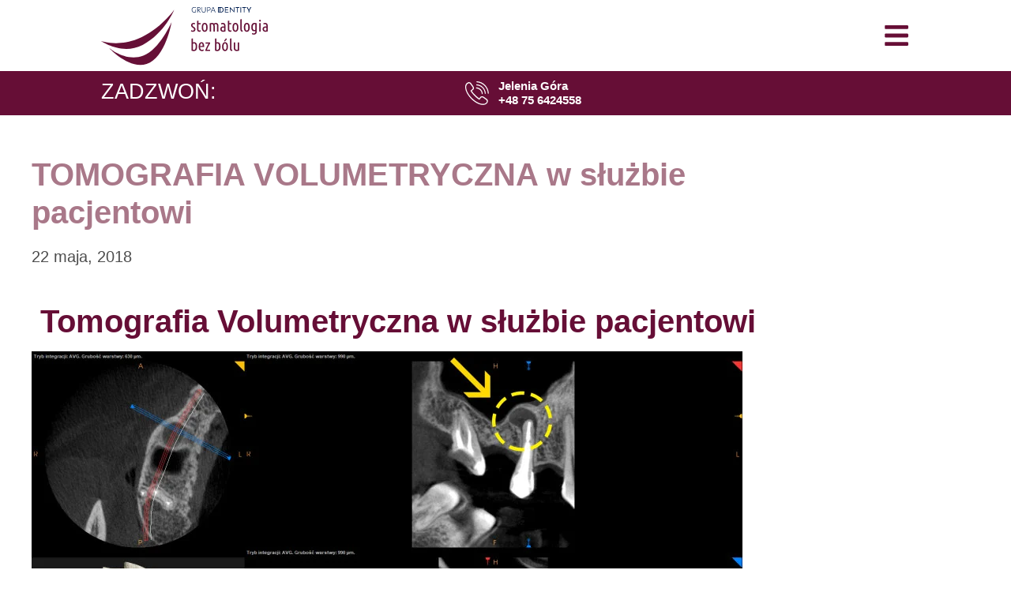

--- FILE ---
content_type: text/html; charset=UTF-8
request_url: https://stomatologiabezbolu.pl/tomografia-volumetryczna/
body_size: 26488
content:
<!DOCTYPE html>
<html xmlns="http://www.w3.org/1999/xhtml" lang="pl-PL" prefix="og: https://ogp.me/ns#"><head><link rel="preconnect" href="https://cfw51.rabbitloader.xyz"><link href="https://cfw51.rabbitloader.xyz/czstr11z/v8.8ff44bccd52c97d252af53b099694eae.1.0.a28/rl.bs.critical.css?v=t8jg1g" rel="stylesheet" fetchpriority="high" id="rabbit-critical-css-p1">
	<meta charset="UTF-8"></meta>
	<meta name="viewport" content="width=device-width, initial-scale=1"></meta>
	<link rel="profile" href="https://gmpg.org/xfn/11"></link>
	<link rel="alternate" hreflang="pl" href="https://stomatologiabezbolu.pl/tomografia-volumetryczna/"></link>
<link rel="alternate" hreflang="x-default" href="https://stomatologiabezbolu.pl/tomografia-volumetryczna/"></link>

<!-- Google Tag Manager for WordPress by gtm4wp.com -->
<script data-cfasync="false" data-pagespeed-no-defer="" type="text/rlscript">
	var gtm4wp_datalayer_name = "dataLayer";
	var dataLayer = dataLayer || [];
</script>
<!-- End Google Tag Manager for WordPress by gtm4wp.com -->
<!-- Optymalizacja wyszukiwarek wed&#322;ug Rank Math - https://rankmath.com/ -->
<title>TOMOGRAFIA VOLUMETRYCZNA W S&#322;u&#380;bie Pacjentowi - Stomatologia Bez B&oacute;lu</title>
<meta name="description" content="&nbsp;Tomografia&nbsp;Volumetryczna&nbsp;w s&#322;u&#380;bie pacjentowi Dane demograficzne: Pacjent lat 47 zosta&#322; skierowany do naszej plac&oacute;wki celem przedprotetycznego leczenia"></meta>
<meta name="robots" content="follow, index, max-snippet:-1, max-video-preview:-1, max-image-preview:large"></meta>
<link rel="canonical" href="https://stomatologiabezbolu.pl/tomografia-volumetryczna/"></link>
<meta property="og:locale" content="pl_PL"></meta>
<meta property="og:type" content="article"></meta>
<meta property="og:title" content="TOMOGRAFIA VOLUMETRYCZNA W S&#322;u&#380;bie Pacjentowi - Stomatologia Bez B&oacute;lu"></meta>
<meta property="og:description" content="&nbsp;Tomografia&nbsp;Volumetryczna&nbsp;w s&#322;u&#380;bie pacjentowi Dane demograficzne: Pacjent lat 47 zosta&#322; skierowany do naszej plac&oacute;wki celem przedprotetycznego leczenia"></meta>
<meta property="og:url" content="https://stomatologiabezbolu.pl/tomografia-volumetryczna/"></meta>
<meta property="og:site_name" content="Stomatologia Bez B&oacute;lu"></meta>
<meta property="article:tag" content="badanie tomograficzne"></meta>
<meta property="article:tag" content="endodoncja"></meta>
<meta property="article:tag" content="endodoncji mikroskopowej"></meta>
<meta property="article:tag" content="endodonta"></meta>
<meta property="article:tag" content="leczenia kana&#322;owe"></meta>
<meta property="article:tag" content="leczenie endodontyczne"></meta>
<meta property="article:tag" content="mikroskop"></meta>
<meta property="article:tag" content="nowoczesn&#261; endodoncj&#261;"></meta>
<meta property="article:tag" content="nowoczesny sprz&#281;t diagnostyczny"></meta>
<meta property="article:tag" content="radiowizjografia"></meta>
<meta property="article:tag" content="Tomografia Volumetryczna"></meta>
<meta property="article:tag" content="tomografi&#281;"></meta>
<meta property="article:tag" content="zdj&#281;cie RTG"></meta>
<meta property="article:tag" content="zmiana oko&#322;owierzcho&#322;kowa"></meta>
<meta property="article:section" content="Aktualno&#347;ci stomatologiczne"></meta>
<meta property="og:image" content="https://stomatologiabezbolu.pl/wp-content/webpc-passthru.php?src=https://stomatologiabezbolu.pl/wp-content/uploads/2018/05/1-e1526885837801.jpg&amp;nocache=1"></meta>
<meta property="og:image:secure_url" content="https://stomatologiabezbolu.pl/wp-content/webpc-passthru.php?src=https://stomatologiabezbolu.pl/wp-content/uploads/2018/05/1-e1526885837801.jpg&amp;nocache=1"></meta>
<meta property="og:image:alt" content="TOMOGRAFIA VOLUMETRYCZNA w&nbsp;s&#322;u&#380;bie pacjentowi"></meta>
<meta property="article:published_time" content="2018-05-22T10:09:44+00:00"></meta>
<meta name="twitter:card" content="summary_large_image"></meta>
<meta name="twitter:title" content="TOMOGRAFIA VOLUMETRYCZNA W S&#322;u&#380;bie Pacjentowi - Stomatologia Bez B&oacute;lu"></meta>
<meta name="twitter:description" content="&nbsp;Tomografia&nbsp;Volumetryczna&nbsp;w s&#322;u&#380;bie pacjentowi Dane demograficzne: Pacjent lat 47 zosta&#322; skierowany do naszej plac&oacute;wki celem przedprotetycznego leczenia"></meta>
<meta name="twitter:image" content="https://stomatologiabezbolu.pl/wp-content/webpc-passthru.php?src=https://stomatologiabezbolu.pl/wp-content/uploads/2018/05/1-e1526885837801.jpg&amp;nocache=1"></meta>
<meta name="twitter:label1" content="Napisane przez"></meta>
<meta name="twitter:data1" content="ryszard"></meta>
<meta name="twitter:label2" content="Czas czytania"></meta>
<meta name="twitter:data2" content="Mniej ni&#380; minuta"></meta>
<script type="application/ld+json" class="rank-math-schema">{"@context":"https://schema.org","@graph":[{"@type":["Dentist","Organization"],"@id":"https://stomatologiabezbolu.pl/#organization","name":"Stomatologia Bez B\u00f3lu","url":"https://stomatologiabezbolu.pl","logo":{"@type":"ImageObject","@id":"https://stomatologiabezbolu.pl/#logo","url":"https://stomatologiabezbolu.pl/wp-content/webpc-passthru.php?src=https://stomatologiabezbolu.pl/wp-content/uploads/2022/01/cropped-logo-stomatologia-bez-bolu-sygnet-512.png&amp;nocache=1","contentUrl":"https://stomatologiabezbolu.pl/wp-content/webpc-passthru.php?src=https://stomatologiabezbolu.pl/wp-content/uploads/2022/01/cropped-logo-stomatologia-bez-bolu-sygnet-512.png&amp;nocache=1","caption":"Stomatologia Bez B\u00f3lu","inLanguage":"pl-PL","width":"512","height":"512"},"openingHours":["Monday,Tuesday,Wednesday,Thursday,Friday,Saturday,Sunday 09:00-17:00"],"image":{"@id":"https://stomatologiabezbolu.pl/#logo"}},{"@type":"WebSite","@id":"https://stomatologiabezbolu.pl/#website","url":"https://stomatologiabezbolu.pl","name":"Stomatologia Bez B\u00f3lu","publisher":{"@id":"https://stomatologiabezbolu.pl/#organization"},"inLanguage":"pl-PL"},{"@type":"WebPage","@id":"https://stomatologiabezbolu.pl/tomografia-volumetryczna/#webpage","url":"https://stomatologiabezbolu.pl/tomografia-volumetryczna/","name":"TOMOGRAFIA VOLUMETRYCZNA W S\u0142u\u017cbie Pacjentowi - Stomatologia Bez B\u00f3lu","datePublished":"2018-05-22T10:09:44+00:00","dateModified":"2018-05-22T10:09:44+00:00","isPartOf":{"@id":"https://stomatologiabezbolu.pl/#website"},"inLanguage":"pl-PL"},{"@type":"Person","@id":"https://stomatologiabezbolu.pl/author/ryszard/","name":"ryszard","url":"https://stomatologiabezbolu.pl/author/ryszard/","image":{"@type":"ImageObject","@id":"https://secure.gravatar.com/avatar/b54fe89bf8a6ebcc180becd81ab9121251b2784bd57dcc09220778d5c3d2035b?s=96&amp;d=mm&amp;r=g","url":"https://secure.gravatar.com/avatar/b54fe89bf8a6ebcc180becd81ab9121251b2784bd57dcc09220778d5c3d2035b?s=96&amp;d=mm&amp;r=g","caption":"ryszard","inLanguage":"pl-PL"},"worksFor":{"@id":"https://stomatologiabezbolu.pl/#organization"}},{"@type":"BlogPosting","headline":"TOMOGRAFIA VOLUMETRYCZNA W S\u0142u\u017cbie Pacjentowi - Stomatologia Bez B\u00f3lu","datePublished":"2018-05-22T10:09:44+00:00","dateModified":"2018-05-22T10:09:44+00:00","articleSection":"Aktualno\u015bci stomatologiczne, Endodoncja","author":{"@id":"https://stomatologiabezbolu.pl/author/ryszard/","name":"ryszard"},"publisher":{"@id":"https://stomatologiabezbolu.pl/#organization"},"description":"\u00a0Tomografia\u00a0Volumetryczna\u00a0w s\u0142u\u017cbie pacjentowi Dane demograficzne: Pacjent lat 47 zosta\u0142 skierowany do naszej plac\u00f3wki celem przedprotetycznego leczenia","name":"TOMOGRAFIA VOLUMETRYCZNA W S\u0142u\u017cbie Pacjentowi - Stomatologia Bez B\u00f3lu","@id":"https://stomatologiabezbolu.pl/tomografia-volumetryczna/#richSnippet","isPartOf":{"@id":"https://stomatologiabezbolu.pl/tomografia-volumetryczna/#webpage"},"inLanguage":"pl-PL","mainEntityOfPage":{"@id":"https://stomatologiabezbolu.pl/tomografia-volumetryczna/#webpage"}}]}</script>
<!-- /Wtyczka Rank Math WordPress SEO -->

<link rel="alternate" type="application/rss+xml" title="Stomatologia Bez B&oacute;lu &raquo; Kana&#322; z wpisami" href="https://stomatologiabezbolu.pl/feed/"></link>
<link rel="alternate" type="application/rss+xml" title="Stomatologia Bez B&oacute;lu &raquo; Kana&#322; z komentarzami" href="https://stomatologiabezbolu.pl/comments/feed/"></link>
<link rel="alternate" title="oEmbed (JSON)" type="application/json+oembed" href="https://stomatologiabezbolu.pl/wp-json/oembed/1.0/embed?url=https%3A%2F%2Fstomatologiabezbolu.pl%2Ftomografia-volumetryczna%2F"></link>
<link rel="alternate" title="oEmbed (XML)" type="text/xml+oembed" href="https://stomatologiabezbolu.pl/wp-json/oembed/1.0/embed?url=https%3A%2F%2Fstomatologiabezbolu.pl%2Ftomografia-volumetryczna%2F&amp;format=xml"></link>
<style id="wp-img-auto-sizes-contain-inline-css">
img:is([sizes=auto i],[sizes^="auto," i]){contain-intrinsic-size:3000px 1500px}
/*# sourceURL=wp-img-auto-sizes-contain-inline-css */
</style>
<style id="wp-emoji-styles-inline-css">

	img.wp-smiley, img.emoji {
		display: inline !important;
		border: none !important;
		box-shadow: none !important;
		height: 1em !important;
		width: 1em !important;
		margin: 0 0.07em !important;
		vertical-align: -0.1em !important;
		background: none !important;
		padding: 0 !important;
	}
/*# sourceURL=wp-emoji-styles-inline-css */
</style>
<link rel="rl-stylesheet" id="wp-block-library-css" href="https://cfw51.rabbitloader.xyz/eyJjIjpmYWxzZSwiaCI6InN0b21hdG9sb2dpYWJlemJvbHUucGwiLCJ2IjoyODczNzI5OTA2LCJyIjoxfQ/wp-includes/css/dist/block-library/style.min.css?ver=6.9" media="all"></link>
<style id="global-styles-inline-css">
:root{--wp--preset--aspect-ratio--square: 1;--wp--preset--aspect-ratio--4-3: 4/3;--wp--preset--aspect-ratio--3-4: 3/4;--wp--preset--aspect-ratio--3-2: 3/2;--wp--preset--aspect-ratio--2-3: 2/3;--wp--preset--aspect-ratio--16-9: 16/9;--wp--preset--aspect-ratio--9-16: 9/16;--wp--preset--color--black: #000000;--wp--preset--color--cyan-bluish-gray: #abb8c3;--wp--preset--color--white: #ffffff;--wp--preset--color--pale-pink: #f78da7;--wp--preset--color--vivid-red: #cf2e2e;--wp--preset--color--luminous-vivid-orange: #ff6900;--wp--preset--color--luminous-vivid-amber: #fcb900;--wp--preset--color--light-green-cyan: #7bdcb5;--wp--preset--color--vivid-green-cyan: #00d084;--wp--preset--color--pale-cyan-blue: #8ed1fc;--wp--preset--color--vivid-cyan-blue: #0693e3;--wp--preset--color--vivid-purple: #9b51e0;--wp--preset--gradient--vivid-cyan-blue-to-vivid-purple: linear-gradient(135deg,rgb(6,147,227) 0%,rgb(155,81,224) 100%);--wp--preset--gradient--light-green-cyan-to-vivid-green-cyan: linear-gradient(135deg,rgb(122,220,180) 0%,rgb(0,208,130) 100%);--wp--preset--gradient--luminous-vivid-amber-to-luminous-vivid-orange: linear-gradient(135deg,rgb(252,185,0) 0%,rgb(255,105,0) 100%);--wp--preset--gradient--luminous-vivid-orange-to-vivid-red: linear-gradient(135deg,rgb(255,105,0) 0%,rgb(207,46,46) 100%);--wp--preset--gradient--very-light-gray-to-cyan-bluish-gray: linear-gradient(135deg,rgb(238,238,238) 0%,rgb(169,184,195) 100%);--wp--preset--gradient--cool-to-warm-spectrum: linear-gradient(135deg,rgb(74,234,220) 0%,rgb(151,120,209) 20%,rgb(207,42,186) 40%,rgb(238,44,130) 60%,rgb(251,105,98) 80%,rgb(254,248,76) 100%);--wp--preset--gradient--blush-light-purple: linear-gradient(135deg,rgb(255,206,236) 0%,rgb(152,150,240) 100%);--wp--preset--gradient--blush-bordeaux: linear-gradient(135deg,rgb(254,205,165) 0%,rgb(254,45,45) 50%,rgb(107,0,62) 100%);--wp--preset--gradient--luminous-dusk: linear-gradient(135deg,rgb(255,203,112) 0%,rgb(199,81,192) 50%,rgb(65,88,208) 100%);--wp--preset--gradient--pale-ocean: linear-gradient(135deg,rgb(255,245,203) 0%,rgb(182,227,212) 50%,rgb(51,167,181) 100%);--wp--preset--gradient--electric-grass: linear-gradient(135deg,rgb(202,248,128) 0%,rgb(113,206,126) 100%);--wp--preset--gradient--midnight: linear-gradient(135deg,rgb(2,3,129) 0%,rgb(40,116,252) 100%);--wp--preset--font-size--small: 13px;--wp--preset--font-size--medium: 20px;--wp--preset--font-size--large: 36px;--wp--preset--font-size--x-large: 42px;--wp--preset--spacing--20: 0.44rem;--wp--preset--spacing--30: 0.67rem;--wp--preset--spacing--40: 1rem;--wp--preset--spacing--50: 1.5rem;--wp--preset--spacing--60: 2.25rem;--wp--preset--spacing--70: 3.38rem;--wp--preset--spacing--80: 5.06rem;--wp--preset--shadow--natural: 6px 6px 9px rgba(0, 0, 0, 0.2);--wp--preset--shadow--deep: 12px 12px 50px rgba(0, 0, 0, 0.4);--wp--preset--shadow--sharp: 6px 6px 0px rgba(0, 0, 0, 0.2);--wp--preset--shadow--outlined: 6px 6px 0px -3px rgb(255, 255, 255), 6px 6px rgb(0, 0, 0);--wp--preset--shadow--crisp: 6px 6px 0px rgb(0, 0, 0);}:root { --wp--style--global--content-size: 800px;--wp--style--global--wide-size: 1200px; }:where(body) { margin: 0; }.wp-site-blocks > .alignleft { float: left; margin-right: 2em; }.wp-site-blocks > .alignright { float: right; margin-left: 2em; }.wp-site-blocks > .aligncenter { justify-content: center; margin-left: auto; margin-right: auto; }:where(.wp-site-blocks) > * { margin-block-start: 24px; margin-block-end: 0; }:where(.wp-site-blocks) > :first-child { margin-block-start: 0; }:where(.wp-site-blocks) > :last-child { margin-block-end: 0; }:root { --wp--style--block-gap: 24px; }:root :where(.is-layout-flow) > :first-child{margin-block-start: 0;}:root :where(.is-layout-flow) > :last-child{margin-block-end: 0;}:root :where(.is-layout-flow) > *{margin-block-start: 24px;margin-block-end: 0;}:root :where(.is-layout-constrained) > :first-child{margin-block-start: 0;}:root :where(.is-layout-constrained) > :last-child{margin-block-end: 0;}:root :where(.is-layout-constrained) > *{margin-block-start: 24px;margin-block-end: 0;}:root :where(.is-layout-flex){gap: 24px;}:root :where(.is-layout-grid){gap: 24px;}.is-layout-flow > .alignleft{float: left;margin-inline-start: 0;margin-inline-end: 2em;}.is-layout-flow > .alignright{float: right;margin-inline-start: 2em;margin-inline-end: 0;}.is-layout-flow > .aligncenter{margin-left: auto !important;margin-right: auto !important;}.is-layout-constrained > .alignleft{float: left;margin-inline-start: 0;margin-inline-end: 2em;}.is-layout-constrained > .alignright{float: right;margin-inline-start: 2em;margin-inline-end: 0;}.is-layout-constrained > .aligncenter{margin-left: auto !important;margin-right: auto !important;}.is-layout-constrained > :where(:not(.alignleft):not(.alignright):not(.alignfull)){max-width: var(--wp--style--global--content-size);margin-left: auto !important;margin-right: auto !important;}.is-layout-constrained > .alignwide{max-width: var(--wp--style--global--wide-size);}body .is-layout-flex{display: flex;}.is-layout-flex{flex-wrap: wrap;align-items: center;}.is-layout-flex > :is(*, div){margin: 0;}body .is-layout-grid{display: grid;}.is-layout-grid > :is(*, div){margin: 0;}body{padding-top: 0px;padding-right: 0px;padding-bottom: 0px;padding-left: 0px;}a:where(:not(.wp-element-button)){text-decoration: underline;}:root :where(.wp-element-button, .wp-block-button__link){background-color: #32373c;border-width: 0;color: #fff;font-family: inherit;font-size: inherit;font-style: inherit;font-weight: inherit;letter-spacing: inherit;line-height: inherit;padding-top: calc(0.667em + 2px);padding-right: calc(1.333em + 2px);padding-bottom: calc(0.667em + 2px);padding-left: calc(1.333em + 2px);text-decoration: none;text-transform: inherit;}.has-black-color{color: var(--wp--preset--color--black) !important;}.has-cyan-bluish-gray-color{color: var(--wp--preset--color--cyan-bluish-gray) !important;}.has-white-color{color: var(--wp--preset--color--white) !important;}.has-pale-pink-color{color: var(--wp--preset--color--pale-pink) !important;}.has-vivid-red-color{color: var(--wp--preset--color--vivid-red) !important;}.has-luminous-vivid-orange-color{color: var(--wp--preset--color--luminous-vivid-orange) !important;}.has-luminous-vivid-amber-color{color: var(--wp--preset--color--luminous-vivid-amber) !important;}.has-light-green-cyan-color{color: var(--wp--preset--color--light-green-cyan) !important;}.has-vivid-green-cyan-color{color: var(--wp--preset--color--vivid-green-cyan) !important;}.has-pale-cyan-blue-color{color: var(--wp--preset--color--pale-cyan-blue) !important;}.has-vivid-cyan-blue-color{color: var(--wp--preset--color--vivid-cyan-blue) !important;}.has-vivid-purple-color{color: var(--wp--preset--color--vivid-purple) !important;}.has-black-background-color{background-color: var(--wp--preset--color--black) !important;}.has-cyan-bluish-gray-background-color{background-color: var(--wp--preset--color--cyan-bluish-gray) !important;}.has-white-background-color{background-color: var(--wp--preset--color--white) !important;}.has-pale-pink-background-color{background-color: var(--wp--preset--color--pale-pink) !important;}.has-vivid-red-background-color{background-color: var(--wp--preset--color--vivid-red) !important;}.has-luminous-vivid-orange-background-color{background-color: var(--wp--preset--color--luminous-vivid-orange) !important;}.has-luminous-vivid-amber-background-color{background-color: var(--wp--preset--color--luminous-vivid-amber) !important;}.has-light-green-cyan-background-color{background-color: var(--wp--preset--color--light-green-cyan) !important;}.has-vivid-green-cyan-background-color{background-color: var(--wp--preset--color--vivid-green-cyan) !important;}.has-pale-cyan-blue-background-color{background-color: var(--wp--preset--color--pale-cyan-blue) !important;}.has-vivid-cyan-blue-background-color{background-color: var(--wp--preset--color--vivid-cyan-blue) !important;}.has-vivid-purple-background-color{background-color: var(--wp--preset--color--vivid-purple) !important;}.has-black-border-color{border-color: var(--wp--preset--color--black) !important;}.has-cyan-bluish-gray-border-color{border-color: var(--wp--preset--color--cyan-bluish-gray) !important;}.has-white-border-color{border-color: var(--wp--preset--color--white) !important;}.has-pale-pink-border-color{border-color: var(--wp--preset--color--pale-pink) !important;}.has-vivid-red-border-color{border-color: var(--wp--preset--color--vivid-red) !important;}.has-luminous-vivid-orange-border-color{border-color: var(--wp--preset--color--luminous-vivid-orange) !important;}.has-luminous-vivid-amber-border-color{border-color: var(--wp--preset--color--luminous-vivid-amber) !important;}.has-light-green-cyan-border-color{border-color: var(--wp--preset--color--light-green-cyan) !important;}.has-vivid-green-cyan-border-color{border-color: var(--wp--preset--color--vivid-green-cyan) !important;}.has-pale-cyan-blue-border-color{border-color: var(--wp--preset--color--pale-cyan-blue) !important;}.has-vivid-cyan-blue-border-color{border-color: var(--wp--preset--color--vivid-cyan-blue) !important;}.has-vivid-purple-border-color{border-color: var(--wp--preset--color--vivid-purple) !important;}.has-vivid-cyan-blue-to-vivid-purple-gradient-background{background: var(--wp--preset--gradient--vivid-cyan-blue-to-vivid-purple) !important;}.has-light-green-cyan-to-vivid-green-cyan-gradient-background{background: var(--wp--preset--gradient--light-green-cyan-to-vivid-green-cyan) !important;}.has-luminous-vivid-amber-to-luminous-vivid-orange-gradient-background{background: var(--wp--preset--gradient--luminous-vivid-amber-to-luminous-vivid-orange) !important;}.has-luminous-vivid-orange-to-vivid-red-gradient-background{background: var(--wp--preset--gradient--luminous-vivid-orange-to-vivid-red) !important;}.has-very-light-gray-to-cyan-bluish-gray-gradient-background{background: var(--wp--preset--gradient--very-light-gray-to-cyan-bluish-gray) !important;}.has-cool-to-warm-spectrum-gradient-background{background: var(--wp--preset--gradient--cool-to-warm-spectrum) !important;}.has-blush-light-purple-gradient-background{background: var(--wp--preset--gradient--blush-light-purple) !important;}.has-blush-bordeaux-gradient-background{background: var(--wp--preset--gradient--blush-bordeaux) !important;}.has-luminous-dusk-gradient-background{background: var(--wp--preset--gradient--luminous-dusk) !important;}.has-pale-ocean-gradient-background{background: var(--wp--preset--gradient--pale-ocean) !important;}.has-electric-grass-gradient-background{background: var(--wp--preset--gradient--electric-grass) !important;}.has-midnight-gradient-background{background: var(--wp--preset--gradient--midnight) !important;}.has-small-font-size{font-size: var(--wp--preset--font-size--small) !important;}.has-medium-font-size{font-size: var(--wp--preset--font-size--medium) !important;}.has-large-font-size{font-size: var(--wp--preset--font-size--large) !important;}.has-x-large-font-size{font-size: var(--wp--preset--font-size--x-large) !important;}
:root :where(.wp-block-pullquote){font-size: 1.5em;line-height: 1.6;}
/*# sourceURL=global-styles-inline-css */
</style>
<link rel="rl-stylesheet" id="wpml-legacy-horizontal-list-0-css" href="https://cfw51.rabbitloader.xyz/eyJjIjpmYWxzZSwiaCI6InN0b21hdG9sb2dpYWJlemJvbHUucGwiLCJ2IjoyODczNzI5OTA2LCJyIjoxfQ/wp-content/plugins/sitepress-multilingual-cms/templates/language-switchers/legacy-list-horizontal/style.min.css?ver=1" media="all"></link>
<link rel="rl-stylesheet" id="wpml-menu-item-0-css" href="https://cfw51.rabbitloader.xyz/eyJjIjpmYWxzZSwiaCI6InN0b21hdG9sb2dpYWJlemJvbHUucGwiLCJ2IjoyODczNzI5OTA2LCJyIjoxfQ/wp-content/plugins/sitepress-multilingual-cms/templates/language-switchers/menu-item/style.min.css?ver=1" media="all"></link>
<link rel="rl-stylesheet" id="hello-elementor-css" href="https://cfw51.rabbitloader.xyz/eyJjIjp0cnVlLCJoIjoic3RvbWF0b2xvZ2lhYmV6Ym9sdS5wbCIsInYiOjI4NzM3Mjk5MDYsInIiOjF9/wp-content/themes/hello-elementor/assets/css/reset.css?ver=3.4.5" media="all"></link>
<link rel="rl-stylesheet" id="hello-elementor-theme-style-css" href="https://cfw51.rabbitloader.xyz/eyJjIjp0cnVlLCJoIjoic3RvbWF0b2xvZ2lhYmV6Ym9sdS5wbCIsInYiOjI4NzM3Mjk5MDYsInIiOjF9/wp-content/themes/hello-elementor/assets/css/theme.css?ver=3.4.5" media="all"></link>
<link rel="rl-stylesheet" id="hello-elementor-header-footer-css" href="https://cfw51.rabbitloader.xyz/eyJjIjp0cnVlLCJoIjoic3RvbWF0b2xvZ2lhYmV6Ym9sdS5wbCIsInYiOjI4NzM3Mjk5MDYsInIiOjF9/wp-content/themes/hello-elementor/assets/css/header-footer.css?ver=3.4.5" media="all"></link>
<link rel="rl-stylesheet" id="elementor-frontend-css" href="https://cfw51.rabbitloader.xyz/eyJjIjpmYWxzZSwiaCI6InN0b21hdG9sb2dpYWJlemJvbHUucGwiLCJ2IjoyODczNzI5OTA2LCJyIjoxfQ/wp-content/uploads/elementor/css/custom-frontend.min.css?ver=1767121192" media="all"></link>
<style id="elementor-frontend-inline-css">
.elementor-kit-5{--e-global-color-primary:#7DBADA;--e-global-color-secondary:#768B9D;--e-global-color-text:#333333;--e-global-color-accent:#660E36;--e-global-color-683abbe:#660E36;--e-global-color-4e1e040:#004D93;--e-global-color-3f69735:#061C47;--e-global-color-9fd1ce6:#FFFFFF;--e-global-color-09d2d73:#A97889;--e-global-color-88f1547:#F4E786;--e-global-color-04f8f56:#4D4D4D;--e-global-color-08cd4ce:#ECEFF5;--e-global-color-30dd0ec:#F9F9F9;--e-global-color-366c193:#FFFFFF9C;--e-global-color-5081972:#D95900;--e-global-color-c6abfbb:#44001F;--e-global-typography-primary-font-family:"Roboto";--e-global-typography-primary-font-weight:600;--e-global-typography-secondary-font-family:"Roboto Slab";--e-global-typography-secondary-font-weight:400;--e-global-typography-text-font-family:"Roboto";--e-global-typography-text-font-weight:400;--e-global-typography-accent-font-family:"Roboto";--e-global-typography-accent-font-weight:500;color:#4D4D4D;font-family:"Montserrat", Sans-serif;font-size:15px;font-weight:400;}.elementor-kit-5 button,.elementor-kit-5 input[type="button"],.elementor-kit-5 input[type="submit"],.elementor-kit-5 .elementor-button{background-color:var( --e-global-color-accent );font-weight:400;text-transform:uppercase;color:var( --e-global-color-9fd1ce6 );}.elementor-kit-5 button:hover,.elementor-kit-5 button:focus,.elementor-kit-5 input[type="button"]:hover,.elementor-kit-5 input[type="button"]:focus,.elementor-kit-5 input[type="submit"]:hover,.elementor-kit-5 input[type="submit"]:focus,.elementor-kit-5 .elementor-button:hover,.elementor-kit-5 .elementor-button:focus{background-color:var( --e-global-color-3f69735 );color:var( --e-global-color-9fd1ce6 );}.elementor-kit-5 e-page-transition{background-color:#FFBC7D;}.elementor-kit-5 a{color:var( --e-global-color-09d2d73 );}.elementor-kit-5 a:hover{color:var( --e-global-color-683abbe );}.elementor-kit-5 h1{color:var( --e-global-color-accent );font-family:"Montserrat", Sans-serif;font-size:40px;font-weight:600;line-height:1.2em;}.elementor-kit-5 h2{color:var( --e-global-color-accent );font-family:"Montserrat", Sans-serif;font-size:40px;font-weight:600;line-height:1.1em;}.elementor-kit-5 h3{font-family:"Montserrat", Sans-serif;font-size:20px;font-weight:400;line-height:1.2em;}.elementor-kit-5 h4{font-family:"Montserrat", Sans-serif;font-size:16px;font-weight:bold;line-height:1.2em;}.elementor-kit-5 h5{font-family:"Montserrat", Sans-serif;font-size:18px;font-weight:400;}.elementor-kit-5 h6{font-family:"Montserrat", Sans-serif;font-size:14px;font-weight:normal;}.elementor-section.elementor-section-boxed > .elementor-container{max-width:1300px;}.e-con{--container-max-width:1300px;}.elementor-widget:not(:last-child){margin-block-end:0px;}.elementor-element{--widgets-spacing:0px 0px;--widgets-spacing-row:0px;--widgets-spacing-column:0px;}{}h1.entry-title{display:var(--page-title-display);}.site-header .site-branding{flex-direction:column;align-items:stretch;}.site-header{padding-inline-end:0px;padding-inline-start:0px;}.site-footer .site-branding{flex-direction:column;align-items:stretch;}@media(max-width:1299px){.elementor-section.elementor-section-boxed > .elementor-container{max-width:1024px;}.e-con{--container-max-width:1024px;}}@media(max-width:767px){.elementor-kit-5 h1{font-size:36px;line-height:1.2em;}.elementor-kit-5 h2{font-size:34px;}.elementor-kit-5 h3{font-size:18px;}.elementor-section.elementor-section-boxed > .elementor-container{max-width:767px;}.e-con{--container-max-width:767px;}}/* Start custom CSS */.sub-oferta, .sub-onas, .sub-dlapacjenta, .sub-kontakt
{
	cursor: pointer;
}/* End custom CSS */
.elementor-67 .elementor-element.elementor-element-bf3964c{--display:flex;--min-height:90px;--flex-direction:row;--container-widget-width:calc( ( 1 - var( --container-widget-flex-grow ) ) * 100% );--container-widget-height:100%;--container-widget-flex-grow:1;--container-widget-align-self:stretch;--flex-wrap-mobile:wrap;--justify-content:space-between;--align-items:center;--gap:0px 0px;--row-gap:0px;--column-gap:0px;box-shadow:0px 0px 38px 0px rgba(0,0,0,0.1);--margin-top:0px;--margin-bottom:0px;--margin-left:0px;--margin-right:0px;--padding-top:0px;--padding-bottom:0px;--padding-left:30px;--padding-right:30px;}.elementor-67 .elementor-element.elementor-element-bf3964c:not(.elementor-motion-effects-element-type-background), .elementor-67 .elementor-element.elementor-element-bf3964c > .elementor-motion-effects-container > .elementor-motion-effects-layer{background-color:var( --e-global-color-9fd1ce6 );}.elementor-67 .elementor-element.elementor-element-310a9ad > .elementor-widget-container{margin:0px 0px 0px 0px;padding:0px 0px 0px 0px;}.elementor-67 .elementor-element.elementor-element-310a9ad{text-align:start;}.elementor-67 .elementor-element.elementor-element-310a9ad img{width:211px;}.elementor-67 .elementor-element.elementor-element-f732f4f .elementor-menu-toggle{margin-left:auto;background-color:rgba(0,0,0,0);}.elementor-67 .elementor-element.elementor-element-f732f4f .elementor-nav-menu .elementor-item{font-family:"Montserrat", Sans-serif;font-size:14px;font-weight:500;text-transform:uppercase;letter-spacing:1.1px;}.elementor-67 .elementor-element.elementor-element-f732f4f .elementor-nav-menu--main .elementor-item{color:#575757;fill:#575757;padding-top:35px;padding-bottom:35px;}.elementor-67 .elementor-element.elementor-element-f732f4f .elementor-nav-menu--main .elementor-item:hover,
					.elementor-67 .elementor-element.elementor-element-f732f4f .elementor-nav-menu--main .elementor-item.elementor-item-active,
					.elementor-67 .elementor-element.elementor-element-f732f4f .elementor-nav-menu--main .elementor-item.highlighted,
					.elementor-67 .elementor-element.elementor-element-f732f4f .elementor-nav-menu--main .elementor-item:focus{color:var( --e-global-color-accent );fill:var( --e-global-color-accent );}.elementor-67 .elementor-element.elementor-element-f732f4f .elementor-nav-menu--main .elementor-item.elementor-item-active{color:var( --e-global-color-accent );}.elementor-67 .elementor-element.elementor-element-f732f4f .elementor-nav-menu--dropdown{background-color:#f7f7f7;}.elementor-67 .elementor-element.elementor-element-f732f4f .elementor-nav-menu--dropdown a:hover,
					.elementor-67 .elementor-element.elementor-element-f732f4f .elementor-nav-menu--dropdown a:focus,
					.elementor-67 .elementor-element.elementor-element-f732f4f .elementor-nav-menu--dropdown a.elementor-item-active,
					.elementor-67 .elementor-element.elementor-element-f732f4f .elementor-nav-menu--dropdown a.highlighted{background-color:var( --e-global-color-primary );}.elementor-67 .elementor-element.elementor-element-f732f4f .elementor-nav-menu--dropdown a.elementor-item-active{color:var( --e-global-color-accent );}.elementor-67 .elementor-element.elementor-element-f732f4f div.elementor-menu-toggle:hover, .elementor-67 .elementor-element.elementor-element-f732f4f div.elementor-menu-toggle:focus{color:var( --e-global-color-accent );}.elementor-67 .elementor-element.elementor-element-f732f4f div.elementor-menu-toggle:hover svg, .elementor-67 .elementor-element.elementor-element-f732f4f div.elementor-menu-toggle:focus svg{fill:var( --e-global-color-accent );}.elementor-67 .elementor-element.elementor-element-7b395b7 .elementor-button{border-radius:5px 5px 5px 5px;padding:15px 15px 15px 15px;}.elementor-67 .elementor-element.elementor-element-5688fdb .elementor-icon-wrapper{text-align:center;}.elementor-67 .elementor-element.elementor-element-5688fdb.elementor-view-stacked .elementor-icon{background-color:var( --e-global-color-accent );}.elementor-67 .elementor-element.elementor-element-5688fdb.elementor-view-framed .elementor-icon, .elementor-67 .elementor-element.elementor-element-5688fdb.elementor-view-default .elementor-icon{color:var( --e-global-color-accent );border-color:var( --e-global-color-accent );}.elementor-67 .elementor-element.elementor-element-5688fdb.elementor-view-framed .elementor-icon, .elementor-67 .elementor-element.elementor-element-5688fdb.elementor-view-default .elementor-icon svg{fill:var( --e-global-color-accent );}.elementor-theme-builder-content-area{height:400px;}.elementor-location-header:before, .elementor-location-footer:before{content:"";display:table;clear:both;}@media(max-width:1299px){.elementor-67 .elementor-element.elementor-element-bf3964c{--margin-top:0px;--margin-bottom:0px;--margin-left:0px;--margin-right:0px;--padding-top:0px;--padding-bottom:0px;--padding-left:30px;--padding-right:30px;}.elementor-67 .elementor-element.elementor-element-310a9ad > .elementor-widget-container{margin:0px 0px 0px 0px;padding:0px 0px 0px 0px;}.elementor-67 .elementor-element.elementor-element-310a9ad img{max-width:100%;height:89px;}.elementor-67 .elementor-element.elementor-element-f732f4f > .elementor-widget-container{margin:0px 0px 0px 0px;padding:0px 0px 0px 0px;}.elementor-67 .elementor-element.elementor-element-f732f4f .elementor-nav-menu--dropdown .elementor-item, .elementor-67 .elementor-element.elementor-element-f732f4f .elementor-nav-menu--dropdown  .elementor-sub-item{font-size:16px;}.elementor-67 .elementor-element.elementor-element-f732f4f .elementor-nav-menu--dropdown a{padding-left:50px;padding-right:50px;padding-top:14px;padding-bottom:14px;}.elementor-67 .elementor-element.elementor-element-f732f4f .elementor-nav-menu--main > .elementor-nav-menu > li > .elementor-nav-menu--dropdown, .elementor-67 .elementor-element.elementor-element-f732f4f .elementor-nav-menu__container.elementor-nav-menu--dropdown{margin-top:37px !important;}.elementor-67 .elementor-element.elementor-element-f732f4f{--nav-menu-icon-size:34px;}.elementor-67 .elementor-element.elementor-element-f732f4f .elementor-menu-toggle{border-width:0px;border-radius:0px;}.elementor-67 .elementor-element.elementor-element-5688fdb > .elementor-widget-container{margin:5px 0px 0px 0px;padding:0px 0px 0px 0px;}.elementor-67 .elementor-element.elementor-element-5688fdb .elementor-icon-wrapper{text-align:end;}.elementor-67 .elementor-element.elementor-element-5688fdb .elementor-icon{font-size:34px;}.elementor-67 .elementor-element.elementor-element-5688fdb .elementor-icon svg{height:34px;}}@media(max-width:767px){.elementor-67 .elementor-element.elementor-element-bf3964c{--margin-top:0px;--margin-bottom:0px;--margin-left:0px;--margin-right:0px;--padding-top:0px;--padding-bottom:0px;--padding-left:020px;--padding-right:20px;}.elementor-67 .elementor-element.elementor-element-310a9ad{width:auto;max-width:auto;}.elementor-67 .elementor-element.elementor-element-310a9ad.elementor-element{--align-self:flex-start;}.elementor-67 .elementor-element.elementor-element-310a9ad img{width:220px;max-width:100%;}.elementor-67 .elementor-element.elementor-element-f732f4f{--e-nav-menu-horizontal-menu-item-margin:calc( 5px / 2 );}.elementor-67 .elementor-element.elementor-element-f732f4f .elementor-nav-menu--main:not(.elementor-nav-menu--layout-horizontal) .elementor-nav-menu > li:not(:last-child){margin-bottom:5px;}.elementor-67 .elementor-element.elementor-element-f732f4f .elementor-nav-menu--dropdown a{padding-left:27px;padding-right:27px;}.elementor-67 .elementor-element.elementor-element-f732f4f .elementor-nav-menu--main > .elementor-nav-menu > li > .elementor-nav-menu--dropdown, .elementor-67 .elementor-element.elementor-element-f732f4f .elementor-nav-menu__container.elementor-nav-menu--dropdown{margin-top:17px !important;}.elementor-67 .elementor-element.elementor-element-f732f4f .elementor-menu-toggle{border-width:0px;border-radius:0px;}.elementor-67 .elementor-element.elementor-element-5688fdb > .elementor-widget-container{margin:0px 0px 0px 0px;padding:0px 0px 0px 0px;}.elementor-67 .elementor-element.elementor-element-5688fdb .elementor-icon-wrapper{text-align:end;}}
.elementor-45 .elementor-element.elementor-element-0461f22{--display:flex;--flex-direction:row;--container-widget-width:calc( ( 1 - var( --container-widget-flex-grow ) ) * 100% );--container-widget-height:100%;--container-widget-flex-grow:1;--container-widget-align-self:stretch;--flex-wrap-mobile:wrap;--align-items:stretch;--gap:0px 0px;--row-gap:0px;--column-gap:0px;--margin-top:60px;--margin-bottom:0px;--margin-left:0px;--margin-right:0px;--padding-top:40px;--padding-bottom:40px;--padding-left:40px;--padding-right:40px;}.elementor-45 .elementor-element.elementor-element-0461f22:not(.elementor-motion-effects-element-type-background), .elementor-45 .elementor-element.elementor-element-0461f22 > .elementor-motion-effects-container > .elementor-motion-effects-layer{background-color:transparent;background-image:linear-gradient(90deg, #004D93 0%, #024177 50%);}.elementor-45 .elementor-element.elementor-element-e28156d{--display:flex;--margin-top:0px;--margin-bottom:0px;--margin-left:0px;--margin-right:0px;--padding-top:0%;--padding-bottom:0%;--padding-left:0%;--padding-right:0%;}.elementor-45 .elementor-element.elementor-element-04a5a9c{--display:flex;--flex-direction:row;--container-widget-width:calc( ( 1 - var( --container-widget-flex-grow ) ) * 100% );--container-widget-height:100%;--container-widget-flex-grow:1;--container-widget-align-self:stretch;--flex-wrap-mobile:wrap;--align-items:stretch;--gap:10px 10px;--row-gap:10px;--column-gap:10px;--margin-top:0px;--margin-bottom:0px;--margin-left:0px;--margin-right:0px;--padding-top:0px;--padding-bottom:0px;--padding-left:0px;--padding-right:0px;}.elementor-45 .elementor-element.elementor-element-7fd3bd3{--display:flex;--margin-top:0px;--margin-bottom:0px;--margin-left:0px;--margin-right:60px;--padding-top:0px;--padding-bottom:0px;--padding-left:0px;--padding-right:0px;}.elementor-45 .elementor-element.elementor-element-096fe07 > .elementor-widget-container{margin:0px 0px 10px 0px;padding:0px 0px 0px 0px;}.elementor-45 .elementor-element.elementor-element-096fe07{text-align:start;}.elementor-45 .elementor-element.elementor-element-096fe07 img{width:206px;}.elementor-45 .elementor-element.elementor-element-e1b8c66{color:var( --e-global-color-9fd1ce6 );}.elementor-45 .elementor-element.elementor-element-2e155c4{--grid-template-columns:repeat(0, auto);--icon-size:24px;--grid-column-gap:10px;--grid-row-gap:0px;}.elementor-45 .elementor-element.elementor-element-2e155c4 .elementor-widget-container{text-align:left;}.elementor-45 .elementor-element.elementor-element-2e155c4 .elementor-social-icon{background-color:#FFFFFF00;--icon-padding:0em;}.elementor-45 .elementor-element.elementor-element-2e155c4 .elementor-social-icon i{color:var( --e-global-color-9fd1ce6 );}.elementor-45 .elementor-element.elementor-element-2e155c4 .elementor-social-icon svg{fill:var( --e-global-color-9fd1ce6 );}.elementor-45 .elementor-element.elementor-element-2e155c4 .elementor-social-icon:hover{background-color:#FFFFFF00;}.elementor-45 .elementor-element.elementor-element-2e155c4 .elementor-social-icon:hover i{color:var( --e-global-color-366c193 );}.elementor-45 .elementor-element.elementor-element-2e155c4 .elementor-social-icon:hover svg{fill:var( --e-global-color-366c193 );}.elementor-45 .elementor-element.elementor-element-9c50beb{--display:flex;--flex-direction:row;--container-widget-width:initial;--container-widget-height:100%;--container-widget-flex-grow:1;--container-widget-align-self:stretch;--flex-wrap-mobile:wrap;--gap:20px 20px;--row-gap:20px;--column-gap:20px;--margin-top:0px;--margin-bottom:0px;--margin-left:0px;--margin-right:0px;--padding-top:0px;--padding-bottom:0px;--padding-left:0px;--padding-right:0px;}.elementor-45 .elementor-element.elementor-element-1275af5{--display:flex;--gap:20px 20px;--row-gap:20px;--column-gap:20px;--margin-top:0px;--margin-bottom:0px;--margin-left:0px;--margin-right:0px;--padding-top:0px;--padding-bottom:0px;--padding-left:0px;--padding-right:0px;}.elementor-45 .elementor-element.elementor-element-c0b8089 > .elementor-widget-container{margin:0px 0px 0px 0px;padding:0px 0px 0px 0px;}.elementor-45 .elementor-element.elementor-element-c0b8089 .elementor-heading-title{color:var( --e-global-color-9fd1ce6 );}.elementor-45 .elementor-element.elementor-element-87f7aaa > .elementor-widget-container{margin:0px 0px 0px 0px;padding:0px 0px 0px 0px;border-style:solid;border-width:0px 0px 0px 1px;border-color:var( --e-global-color-366c193 );border-radius:0px 0px 0px 0px;}.elementor-45 .elementor-element.elementor-element-87f7aaa .elementor-nav-menu .elementor-item{font-size:15px;font-weight:400;text-transform:lowercase;}.elementor-45 .elementor-element.elementor-element-87f7aaa .elementor-nav-menu--main .elementor-item{color:var( --e-global-color-9fd1ce6 );fill:var( --e-global-color-9fd1ce6 );padding-left:27px;padding-right:27px;padding-top:5px;padding-bottom:5px;}.elementor-45 .elementor-element.elementor-element-87f7aaa .elementor-nav-menu--main .elementor-item:hover,
					.elementor-45 .elementor-element.elementor-element-87f7aaa .elementor-nav-menu--main .elementor-item.elementor-item-active,
					.elementor-45 .elementor-element.elementor-element-87f7aaa .elementor-nav-menu--main .elementor-item.highlighted,
					.elementor-45 .elementor-element.elementor-element-87f7aaa .elementor-nav-menu--main .elementor-item:focus{color:var( --e-global-color-366c193 );fill:var( --e-global-color-366c193 );}.elementor-45 .elementor-element.elementor-element-87f7aaa .elementor-nav-menu--main .elementor-item.elementor-item-active{color:var( --e-global-color-366c193 );}.elementor-45 .elementor-element.elementor-element-34d162e{--display:flex;--gap:20px 20px;--row-gap:20px;--column-gap:20px;--margin-top:0px;--margin-bottom:0px;--margin-left:0px;--margin-right:0px;--padding-top:0px;--padding-bottom:0px;--padding-left:0px;--padding-right:0px;}.elementor-45 .elementor-element.elementor-element-a0fcce2 > .elementor-widget-container{margin:0px 0px 0px 0px;padding:0px 0px 0px 0px;}.elementor-45 .elementor-element.elementor-element-a0fcce2 .elementor-heading-title{color:var( --e-global-color-9fd1ce6 );}.elementor-45 .elementor-element.elementor-element-90b57c0 > .elementor-widget-container{margin:0px 0px 0px 0px;padding:0px 0px 0px 0px;border-style:solid;border-width:0px 0px 0px 1px;border-color:var( --e-global-color-366c193 );border-radius:0px 0px 0px 0px;}.elementor-45 .elementor-element.elementor-element-90b57c0 .elementor-nav-menu .elementor-item{font-size:15px;font-weight:400;text-transform:lowercase;}.elementor-45 .elementor-element.elementor-element-90b57c0 .elementor-nav-menu--main .elementor-item{color:var( --e-global-color-9fd1ce6 );fill:var( --e-global-color-9fd1ce6 );padding-left:27px;padding-right:27px;padding-top:5px;padding-bottom:5px;}.elementor-45 .elementor-element.elementor-element-90b57c0 .elementor-nav-menu--main .elementor-item:hover,
					.elementor-45 .elementor-element.elementor-element-90b57c0 .elementor-nav-menu--main .elementor-item.elementor-item-active,
					.elementor-45 .elementor-element.elementor-element-90b57c0 .elementor-nav-menu--main .elementor-item.highlighted,
					.elementor-45 .elementor-element.elementor-element-90b57c0 .elementor-nav-menu--main .elementor-item:focus{color:var( --e-global-color-366c193 );fill:var( --e-global-color-366c193 );}.elementor-45 .elementor-element.elementor-element-90b57c0 .elementor-nav-menu--main .elementor-item.elementor-item-active{color:var( --e-global-color-366c193 );}.elementor-45 .elementor-element.elementor-element-a9a68b3{--display:flex;--gap:20px 20px;--row-gap:20px;--column-gap:20px;--margin-top:0px;--margin-bottom:0px;--margin-left:0px;--margin-right:0px;--padding-top:0px;--padding-bottom:0px;--padding-left:0px;--padding-right:0px;}.elementor-45 .elementor-element.elementor-element-9d9f674 > .elementor-widget-container{margin:0px 0px 0px 0px;padding:0px 0px 0px 0px;}.elementor-45 .elementor-element.elementor-element-9d9f674 .elementor-heading-title{color:var( --e-global-color-9fd1ce6 );}.elementor-45 .elementor-element.elementor-element-ad95273 > .elementor-widget-container{margin:0px 0px 0px 0px;padding:0px 0px 0px 0px;border-style:solid;border-width:0px 0px 0px 1px;border-color:var( --e-global-color-366c193 );border-radius:0px 0px 0px 0px;}.elementor-45 .elementor-element.elementor-element-ad95273 .elementor-nav-menu .elementor-item{font-size:15px;font-weight:400;text-transform:lowercase;}.elementor-45 .elementor-element.elementor-element-ad95273 .elementor-nav-menu--main .elementor-item{color:var( --e-global-color-9fd1ce6 );fill:var( --e-global-color-9fd1ce6 );padding-left:27px;padding-right:27px;padding-top:5px;padding-bottom:5px;}.elementor-45 .elementor-element.elementor-element-ad95273 .elementor-nav-menu--main .elementor-item:hover,
					.elementor-45 .elementor-element.elementor-element-ad95273 .elementor-nav-menu--main .elementor-item.elementor-item-active,
					.elementor-45 .elementor-element.elementor-element-ad95273 .elementor-nav-menu--main .elementor-item.highlighted,
					.elementor-45 .elementor-element.elementor-element-ad95273 .elementor-nav-menu--main .elementor-item:focus{color:var( --e-global-color-366c193 );fill:var( --e-global-color-366c193 );}.elementor-45 .elementor-element.elementor-element-ad95273 .elementor-nav-menu--main .elementor-item.elementor-item-active{color:var( --e-global-color-366c193 );}.elementor-45 .elementor-element.elementor-element-6c6962b{--display:flex;--min-height:100px;--flex-direction:row;--container-widget-width:initial;--container-widget-height:100%;--container-widget-flex-grow:1;--container-widget-align-self:stretch;--flex-wrap-mobile:wrap;border-style:solid;--border-style:solid;border-width:1px 0px 0px 0px;--border-top-width:1px;--border-right-width:0px;--border-bottom-width:0px;--border-left-width:0px;border-color:var( --e-global-color-366c193 );--border-color:var( --e-global-color-366c193 );--border-radius:0px 0px 0px 0px;--margin-top:0px;--margin-bottom:0px;--margin-left:0px;--margin-right:0px;--padding-top:30px;--padding-bottom:30px;--padding-left:30px;--padding-right:30px;}.elementor-45 .elementor-element.elementor-element-6c6962b:not(.elementor-motion-effects-element-type-background), .elementor-45 .elementor-element.elementor-element-6c6962b > .elementor-motion-effects-container > .elementor-motion-effects-layer{background-color:transparent;background-image:linear-gradient(90deg, #004D93 0%, #024177 50%);}.elementor-45 .elementor-element.elementor-element-3a49c01{--display:flex;--justify-content:center;--margin-top:0px;--margin-bottom:0px;--margin-left:0px;--margin-right:0px;--padding-top:0%;--padding-bottom:0%;--padding-left:0%;--padding-right:0%;}.elementor-45 .elementor-element.elementor-element-01f03ca > .elementor-widget-container{margin:10px 0px 10px 0px;padding:0px 0px 0px 0px;}.elementor-45 .elementor-element.elementor-element-01f03ca{text-align:start;}.elementor-45 .elementor-element.elementor-element-01f03ca .elementor-heading-title{font-family:"Montserrat", Sans-serif;font-size:15px;font-weight:300;color:var( --e-global-color-9fd1ce6 );}.elementor-45 .elementor-element.elementor-element-d86d7bc{--display:flex;--flex-direction:row;--container-widget-width:calc( ( 1 - var( --container-widget-flex-grow ) ) * 100% );--container-widget-height:100%;--container-widget-flex-grow:1;--container-widget-align-self:stretch;--flex-wrap-mobile:wrap;--justify-content:flex-end;--align-items:center;--margin-top:0px;--margin-bottom:0px;--margin-left:0px;--margin-right:0px;--padding-top:0px;--padding-bottom:0px;--padding-left:0px;--padding-right:0px;}.elementor-45 .elementor-element.elementor-element-66c08f7{width:auto;max-width:auto;text-align:start;}.elementor-45 .elementor-element.elementor-element-66c08f7 > .elementor-widget-container{margin:10px 10px 10px 0px;padding:0px 0px 0px 0px;}.elementor-45 .elementor-element.elementor-element-66c08f7 .elementor-heading-title{font-family:"Montserrat", Sans-serif;font-size:15px;font-weight:300;color:var( --e-global-color-9fd1ce6 );}.elementor-45 .elementor-element.elementor-element-5a9a39c{width:auto;max-width:auto;}.elementor-45 .elementor-element.elementor-element-5a9a39c img{width:98px;}.elementor-theme-builder-content-area{height:400px;}.elementor-location-header:before, .elementor-location-footer:before{content:"";display:table;clear:both;}@media(max-width:1299px){.elementor-45 .elementor-element.elementor-element-0461f22{--margin-top:0px;--margin-bottom:0px;--margin-left:0px;--margin-right:0px;--padding-top:50px;--padding-bottom:50px;--padding-left:50px;--padding-right:50px;}.elementor-45 .elementor-element.elementor-element-9c50beb{--flex-direction:column;--container-widget-width:100%;--container-widget-height:initial;--container-widget-flex-grow:0;--container-widget-align-self:initial;--flex-wrap-mobile:wrap;}.elementor-45 .elementor-element.elementor-element-6c6962b{--flex-direction:column;--container-widget-width:100%;--container-widget-height:initial;--container-widget-flex-grow:0;--container-widget-align-self:initial;--flex-wrap-mobile:wrap;--justify-content:flex-start;--gap:15px 15px;--row-gap:15px;--column-gap:15px;--padding-top:40px;--padding-bottom:40px;--padding-left:40px;--padding-right:40px;}.elementor-45 .elementor-element.elementor-element-01f03ca > .elementor-widget-container{margin:0px 0px 0px 0px;padding:0px 0px 0px 0px;}.elementor-45 .elementor-element.elementor-element-01f03ca .elementor-heading-title{line-height:1.3em;}.elementor-45 .elementor-element.elementor-element-d86d7bc{--justify-content:center;--gap:10px 10px;--row-gap:10px;--column-gap:10px;}.elementor-45 .elementor-element.elementor-element-66c08f7 > .elementor-widget-container{margin:0px 0px 0px 0px;padding:0px 0px 0px 0px;}.elementor-45 .elementor-element.elementor-element-66c08f7{text-align:end;}.elementor-45 .elementor-element.elementor-element-66c08f7 .elementor-heading-title{line-height:1.3em;}}@media(max-width:767px){.elementor-45 .elementor-element.elementor-element-0461f22{--margin-top:40px;--margin-bottom:0px;--margin-left:0px;--margin-right:0px;--padding-top:40px;--padding-bottom:40px;--padding-left:20px;--padding-right:20px;}.elementor-45 .elementor-element.elementor-element-e28156d{--padding-top:0px;--padding-bottom:0px;--padding-left:0px;--padding-right:0px;}.elementor-45 .elementor-element.elementor-element-7fd3bd3{--margin-top:0px;--margin-bottom:0px;--margin-left:0px;--margin-right:0px;}.elementor-45 .elementor-element.elementor-element-096fe07 > .elementor-widget-container{margin:0px 0px 20px 0px;}.elementor-45 .elementor-element.elementor-element-096fe07{text-align:start;}.elementor-45 .elementor-element.elementor-element-e1b8c66{text-align:start;}.elementor-45 .elementor-element.elementor-element-2e155c4 > .elementor-widget-container{padding:15px 0px 0px 0px;}.elementor-45 .elementor-element.elementor-element-2e155c4{--icon-size:28px;}.elementor-45 .elementor-element.elementor-element-9c50beb{--margin-top:0px;--margin-bottom:0px;--margin-left:0px;--margin-right:0px;--padding-top:0px;--padding-bottom:0px;--padding-left:0px;--padding-right:0px;}.elementor-45 .elementor-element.elementor-element-1275af5{--margin-top:30px;--margin-bottom:0px;--margin-left:0px;--margin-right:0px;--padding-top:0px;--padding-bottom:0px;--padding-left:0px;--padding-right:0px;}.elementor-45 .elementor-element.elementor-element-34d162e{--margin-top:20px;--margin-bottom:0px;--margin-left:0px;--margin-right:0px;--padding-top:0px;--padding-bottom:0px;--padding-left:0px;--padding-right:0px;}.elementor-45 .elementor-element.elementor-element-a9a68b3{--margin-top:20px;--margin-bottom:0px;--margin-left:0px;--margin-right:0px;--padding-top:0px;--padding-bottom:0px;--padding-left:0px;--padding-right:0px;}.elementor-45 .elementor-element.elementor-element-6c6962b{--margin-top:0px;--margin-bottom:0px;--margin-left:0px;--margin-right:0px;--padding-top:50px;--padding-bottom:50px;--padding-left:20px;--padding-right:20px;}.elementor-45 .elementor-element.elementor-element-3a49c01{--padding-top:0px;--padding-bottom:0px;--padding-left:0px;--padding-right:0px;}.elementor-45 .elementor-element.elementor-element-01f03ca > .elementor-widget-container{margin:0px 0px 20px 0px;padding:0px 0px 0px 0px;}.elementor-45 .elementor-element.elementor-element-01f03ca{text-align:center;}.elementor-45 .elementor-element.elementor-element-d86d7bc{--margin-top:0px;--margin-bottom:0px;--margin-left:0px;--margin-right:0px;--padding-top:0px;--padding-bottom:0px;--padding-left:0px;--padding-right:0px;}.elementor-45 .elementor-element.elementor-element-66c08f7 > .elementor-widget-container{margin:0px 0px 0px 0px;padding:0px 0px 0px 0px;}.elementor-45 .elementor-element.elementor-element-66c08f7{text-align:center;}.elementor-45 .elementor-element.elementor-element-5a9a39c > .elementor-widget-container{margin:20px 40px 0px 40px;padding:0px 0px 0px 0px;}.elementor-45 .elementor-element.elementor-element-5a9a39c img{width:145px;}}@media(min-width:768px){.elementor-45 .elementor-element.elementor-element-7fd3bd3{--width:38%;}.elementor-45 .elementor-element.elementor-element-9c50beb{--width:62%;}.elementor-45 .elementor-element.elementor-element-1275af5{--width:40%;}.elementor-45 .elementor-element.elementor-element-34d162e{--width:30%;}.elementor-45 .elementor-element.elementor-element-a9a68b3{--width:30%;}.elementor-45 .elementor-element.elementor-element-3a49c01{--width:60%;}.elementor-45 .elementor-element.elementor-element-d86d7bc{--width:40%;}}@media(max-width:1299px) and (min-width:768px){.elementor-45 .elementor-element.elementor-element-7fd3bd3{--width:50%;}.elementor-45 .elementor-element.elementor-element-1275af5{--width:100%;}.elementor-45 .elementor-element.elementor-element-34d162e{--width:100%;}.elementor-45 .elementor-element.elementor-element-a9a68b3{--width:100%;}.elementor-45 .elementor-element.elementor-element-3a49c01{--width:100%;}.elementor-45 .elementor-element.elementor-element-d86d7bc{--width:100%;}}
.elementor-2096 .elementor-element.elementor-element-d28fe5f{margin-top:0px;margin-bottom:0px;padding:0px 0px 0px 0px;}.elementor-2096 .elementor-element.elementor-element-6ff740d > .elementor-element-populated{margin:0px 0px 0px 0px;--e-column-margin-right:0px;--e-column-margin-left:0px;padding:0px 0px 0px 0px;}.elementor-2096 .elementor-element.elementor-element-ae18fa2 > .elementor-widget-container{margin:0px 0px 0px 0px;padding:0px 0px 0px 0px;}.elementor-2096 .elementor-element.elementor-element-13a26fe3{margin-top:0px;margin-bottom:0px;padding:0px 0px 0px 0px;}.elementor-bc-flex-widget .elementor-2096 .elementor-element.elementor-element-28044fd3.elementor-column .elementor-widget-wrap{align-items:center;}.elementor-2096 .elementor-element.elementor-element-28044fd3.elementor-column.elementor-element[data-element_type="column"] > .elementor-widget-wrap.elementor-element-populated{align-content:center;align-items:center;}.elementor-2096 .elementor-element.elementor-element-28044fd3 > .elementor-element-populated{margin:50px 50px 50px 0px;--e-column-margin-right:50px;--e-column-margin-left:0px;padding:0px 0px 0px 0px;}.elementor-2096 .elementor-element.elementor-element-6542430c > .elementor-widget-container{margin:0px 0px 20px 0px;padding:0px 0px 0px 0px;}.elementor-2096 .elementor-element.elementor-element-6542430c{text-align:start;}.elementor-2096 .elementor-element.elementor-element-6542430c .elementor-heading-title{color:var( --e-global-color-09d2d73 );}.elementor-2096 .elementor-element.elementor-element-54546f2a > .elementor-widget-container{margin:0px 0px 20px 0px;padding:0px 0px 0px 0px;}.elementor-2096 .elementor-element.elementor-element-4400b102 > .elementor-element-populated{margin:0px 0px 0px 0px;--e-column-margin-right:0px;--e-column-margin-left:0px;padding:0px 0px 0px 0px;}.elementor-2096 .elementor-element.elementor-element-57e882bb img{width:651px;border-style:solid;border-width:0px 0px 0px 0px;border-radius:0px 0px 0px 0px;}.elementor-2096 .elementor-element.elementor-element-e27dbde{margin-top:40px;margin-bottom:0px;padding:0px 0px 0px 0px;}.elementor-2096 .elementor-element.elementor-element-17632d5d > .elementor-element-populated{margin:0px 0px 0px 0px;--e-column-margin-right:0px;--e-column-margin-left:0px;padding:0px 0px 0px 0px;}.elementor-2096 .elementor-element.elementor-element-75044bf7{margin-top:20px;margin-bottom:20px;padding:0px 0px 0px 0px;}.elementor-bc-flex-widget .elementor-2096 .elementor-element.elementor-element-2aa4381b.elementor-column .elementor-widget-wrap{align-items:center;}.elementor-2096 .elementor-element.elementor-element-2aa4381b.elementor-column.elementor-element[data-element_type="column"] > .elementor-widget-wrap.elementor-element-populated{align-content:center;align-items:center;}.elementor-2096 .elementor-element.elementor-element-2aa4381b.elementor-column > .elementor-widget-wrap{justify-content:flex-end;}.elementor-2096 .elementor-element.elementor-element-2aa4381b > .elementor-element-populated{margin:0px 0px 0px 0px;--e-column-margin-right:0px;--e-column-margin-left:0px;padding:0px 0px 0px 0px;}.elementor-2096 .elementor-element.elementor-element-adfe5f6{width:auto;max-width:auto;align-self:center;}.elementor-2096 .elementor-element.elementor-element-adfe5f6 .elementor-heading-title{font-size:15px;font-weight:500;}.elementor-2096 .elementor-element.elementor-element-579db71f{width:auto;max-width:auto;align-self:center;--grid-side-margin:5px;--grid-column-gap:5px;--grid-row-gap:0px;--grid-bottom-margin:0px;--e-share-buttons-primary-color:var( --e-global-color-9fd1ce6 );--e-share-buttons-secondary-color:var( --e-global-color-09d2d73 );}.elementor-2096 .elementor-element.elementor-element-579db71f > .elementor-widget-container{margin:0px 0px 0px 10px;padding:0px 0px 0px 0px;}.elementor-2096 .elementor-element.elementor-element-579db71f .elementor-share-btn{font-size:calc(0.7px * 10);height:42px;}.elementor-2096 .elementor-element.elementor-element-579db71f .elementor-share-btn__icon{--e-share-buttons-icon-size:26px;}.elementor-2096 .elementor-element.elementor-element-579db71f .elementor-share-btn:hover{--e-share-buttons-primary-color:var( --e-global-color-9fd1ce6 );--e-share-buttons-secondary-color:var( --e-global-color-88f1547 );}.elementor-2096 .elementor-element.elementor-element-4c41a492, .elementor-2096 .elementor-element.elementor-element-4c41a492 > .elementor-background-overlay{border-radius:0px 0px 0px 0px;}.elementor-2096 .elementor-element.elementor-element-4c41a492{margin-top:0px;margin-bottom:0px;padding:0px 0px 0px 0px;}.elementor-2096 .elementor-element.elementor-element-6dcb342c > .elementor-element-populated{margin:0px 0px 0px 0px;--e-column-margin-right:0px;--e-column-margin-left:0px;padding:0px 0px 0px 0px;}.elementor-2096 .elementor-element.elementor-element-3fcb2c96 > .elementor-widget-container{margin:0px 0px 0px 0px;padding:0px 0px 0px 0px;border-style:solid;border-width:1px 0px 0px 0px;border-color:var( --e-global-color-08cd4ce );border-radius:0px 0px 0px 0px;}.elementor-2096 .elementor-element.elementor-element-3fcb2c96 span.post-navigation__prev--label{color:var( --e-global-color-text );}.elementor-2096 .elementor-element.elementor-element-3fcb2c96 span.post-navigation__next--label{color:var( --e-global-color-text );}.elementor-2096 .elementor-element.elementor-element-3fcb2c96 span.post-navigation__prev--label, .elementor-2096 .elementor-element.elementor-element-3fcb2c96 span.post-navigation__next--label{font-size:15px;}.elementor-2096 .elementor-element.elementor-element-3fcb2c96 span.post-navigation__prev--title:hover, .elementor-2096 .elementor-element.elementor-element-3fcb2c96 span.post-navigation__next--title:hover{color:var( --e-global-color-accent );}.elementor-2096 .elementor-element.elementor-element-3fcb2c96 span.post-navigation__prev--title, .elementor-2096 .elementor-element.elementor-element-3fcb2c96 span.post-navigation__next--title{font-size:14px;}.elementor-2096 .elementor-element.elementor-element-3fcb2c96 .post-navigation__arrow-wrapper:hover{color:var( --e-global-color-accent );fill:var( --e-global-color-accent );}.elementor-2096 .elementor-element.elementor-element-3fcb2c96 .post-navigation__arrow-wrapper{font-size:20px;}.elementor-2096 .elementor-element.elementor-element-3fcb2c96 .elementor-post-navigation__link a {gap:5px;}.elementor-2096 .elementor-element.elementor-element-3fcb2c96 .elementor-post-navigation__separator{background-color:var( --e-global-color-9fd1ce6 );width:100px;}.elementor-2096 .elementor-element.elementor-element-3fcb2c96 .elementor-post-navigation{color:var( --e-global-color-9fd1ce6 );border-block-width:100px;padding:12px 0;}.elementor-2096 .elementor-element.elementor-element-3fcb2c96 .elementor-post-navigation__next.elementor-post-navigation__link{width:calc(50% - (100px / 2));}.elementor-2096 .elementor-element.elementor-element-3fcb2c96 .elementor-post-navigation__prev.elementor-post-navigation__link{width:calc(50% - (100px / 2));}.elementor-2096 .elementor-element.elementor-element-d6d7d58{transition:background 0.3s, border 0.3s, border-radius 0.3s, box-shadow 0.3s;margin-top:0px;margin-bottom:0px;padding:0px 0px 0px 0px;}.elementor-2096 .elementor-element.elementor-element-d6d7d58 > .elementor-background-overlay{transition:background 0.3s, border-radius 0.3s, opacity 0.3s;}.elementor-2096 .elementor-element.elementor-element-187d74c7 > .elementor-element-populated{margin:0px 0px 0px 0px;--e-column-margin-right:0px;--e-column-margin-left:0px;padding:0px 0px 0px 0px;}@media(max-width:1299px){.elementor-2096 .elementor-element.elementor-element-13a26fe3{padding:0px 40px 0px 40px;}.elementor-2096 .elementor-element.elementor-element-28044fd3 > .elementor-element-populated{margin:50px 0px 20px 0px;--e-column-margin-right:0px;--e-column-margin-left:0px;}.elementor-2096 .elementor-element.elementor-element-e27dbde{margin-top:0px;margin-bottom:0px;padding:0px 40px 0px 40px;}.elementor-2096 .elementor-element.elementor-element-75044bf7{padding:0px 40px 0px 40px;} .elementor-2096 .elementor-element.elementor-element-579db71f{--grid-side-margin:5px;--grid-column-gap:5px;--grid-row-gap:0px;--grid-bottom-margin:0px;}.elementor-2096 .elementor-element.elementor-element-4c41a492{margin-top:0px;margin-bottom:0px;padding:0px 40px 0px 40px;}.elementor-2096 .elementor-element.elementor-element-3fcb2c96 .elementor-post-navigation__separator{width:50px;}.elementor-2096 .elementor-element.elementor-element-3fcb2c96 .elementor-post-navigation{border-block-width:50px;}.elementor-2096 .elementor-element.elementor-element-3fcb2c96 .elementor-post-navigation__next.elementor-post-navigation__link{width:calc(50% - (50px / 2));}.elementor-2096 .elementor-element.elementor-element-3fcb2c96 .elementor-post-navigation__prev.elementor-post-navigation__link{width:calc(50% - (50px / 2));}}@media(max-width:767px){.elementor-2096 .elementor-element.elementor-element-13a26fe3{padding:0px 20px 0px 20px;}.elementor-2096 .elementor-element.elementor-element-6542430c .elementor-heading-title{font-size:27px;}.elementor-2096 .elementor-element.elementor-element-e27dbde{padding:0px 20px 0px 20px;}.elementor-2096 .elementor-element.elementor-element-75044bf7{padding:0px 20px 0px 20px;}.elementor-2096 .elementor-element.elementor-element-2aa4381b.elementor-column > .elementor-widget-wrap{justify-content:center;} .elementor-2096 .elementor-element.elementor-element-579db71f{--grid-side-margin:5px;--grid-column-gap:5px;--grid-row-gap:0px;--grid-bottom-margin:0px;}.elementor-2096 .elementor-element.elementor-element-4c41a492{padding:0px 20px 0px 20px;}.elementor-2096 .elementor-element.elementor-element-3fcb2c96 .elementor-post-navigation__separator{width:24px;}.elementor-2096 .elementor-element.elementor-element-3fcb2c96 .elementor-post-navigation{border-block-width:24px;}.elementor-2096 .elementor-element.elementor-element-3fcb2c96 .elementor-post-navigation__next.elementor-post-navigation__link{width:calc(50% - (24px / 2));}.elementor-2096 .elementor-element.elementor-element-3fcb2c96 .elementor-post-navigation__prev.elementor-post-navigation__link{width:calc(50% - (24px / 2));}}@media(min-width:768px){.elementor-2096 .elementor-element.elementor-element-28044fd3{width:58.923%;}.elementor-2096 .elementor-element.elementor-element-4400b102{width:41%;}}@media(max-width:1299px) and (min-width:768px){.elementor-2096 .elementor-element.elementor-element-28044fd3{width:100%;}.elementor-2096 .elementor-element.elementor-element-4400b102{width:100%;}}
.elementor-3728 .elementor-element.elementor-element-61d3ad5d > .elementor-container > .elementor-column > .elementor-widget-wrap{align-content:center;align-items:center;}.elementor-3728 .elementor-element.elementor-element-61d3ad5d > .elementor-container{min-height:100vh;}.elementor-3728 .elementor-element.elementor-element-61d3ad5d > .elementor-background-overlay{opacity:0.5;transition:background 0.3s, border-radius 0.3s, opacity 0.3s;}.elementor-3728 .elementor-element.elementor-element-61d3ad5d{transition:background 0.3s, border 0.3s, border-radius 0.3s, box-shadow 0.3s;}.elementor-bc-flex-widget .elementor-3728 .elementor-element.elementor-element-6ba0679d.elementor-column .elementor-widget-wrap{align-items:flex-start;}.elementor-3728 .elementor-element.elementor-element-6ba0679d.elementor-column.elementor-element[data-element_type="column"] > .elementor-widget-wrap.elementor-element-populated{align-content:flex-start;align-items:flex-start;}.elementor-3728 .elementor-element.elementor-element-6ba0679d.elementor-column > .elementor-widget-wrap{justify-content:flex-start;}.elementor-3728 .elementor-element.elementor-element-6ba0679d > .elementor-element-populated{transition:background 0.3s, border 0.3s, border-radius 0.3s, box-shadow 0.3s;margin:0px 0px 0px 0px;--e-column-margin-right:0px;--e-column-margin-left:0px;padding:40px 20px 20px 20px;}.elementor-3728 .elementor-element.elementor-element-6ba0679d > .elementor-element-populated > .elementor-background-overlay{transition:background 0.3s, border-radius 0.3s, opacity 0.3s;}.elementor-3728 .elementor-element.elementor-element-4e4ae98d > .elementor-widget-wrap > .elementor-widget:not(.elementor-widget__width-auto):not(.elementor-widget__width-initial):not(:last-child):not(.elementor-absolute){margin-block-end:: 0px;}.elementor-3728 .elementor-element.elementor-element-781b25e6 .elementor-heading-title{font-size:32px;color:var( --e-global-color-9fd1ce6 );}.elementor-3728 .elementor-element.elementor-element-5303fac{--divider-border-style:solid;--divider-color:var( --e-global-color-366c193 );--divider-border-width:1px;}.elementor-3728 .elementor-element.elementor-element-5303fac > .elementor-widget-container{margin:0px 0px 0px 0px;padding:0px 0px 0px 0px;}.elementor-3728 .elementor-element.elementor-element-5303fac .elementor-divider-separator{width:100%;}.elementor-3728 .elementor-element.elementor-element-5303fac .elementor-divider{padding-block-start:15px;padding-block-end:15px;}.elementor-3728 .elementor-element.elementor-element-39303811 > .elementor-widget-container{margin:0px 0px 0px 0px;padding:0px 0px 0px 0px;border-radius:0px 0px 0px 0px;}.elementor-3728 .elementor-element.elementor-element-39303811 .elementor-nav-menu .elementor-item{font-size:16px;font-weight:400;}.elementor-3728 .elementor-element.elementor-element-39303811 .elementor-nav-menu--main .elementor-item{color:var( --e-global-color-9fd1ce6 );fill:var( --e-global-color-9fd1ce6 );padding-left:0px;padding-right:0px;padding-top:8px;padding-bottom:8px;}.elementor-3728 .elementor-element.elementor-element-39303811 .elementor-nav-menu--main .elementor-item:hover,
					.elementor-3728 .elementor-element.elementor-element-39303811 .elementor-nav-menu--main .elementor-item.elementor-item-active,
					.elementor-3728 .elementor-element.elementor-element-39303811 .elementor-nav-menu--main .elementor-item.highlighted,
					.elementor-3728 .elementor-element.elementor-element-39303811 .elementor-nav-menu--main .elementor-item:focus{color:var( --e-global-color-366c193 );fill:var( --e-global-color-366c193 );}.elementor-3728 .elementor-element.elementor-element-39303811 .elementor-nav-menu--main .elementor-item.elementor-item-active{color:var( --e-global-color-366c193 );}#elementor-popup-modal-3728 .dialog-widget-content{animation-duration:0.6s;background-color:transparent;background-image:linear-gradient(180deg, var( --e-global-color-683abbe ) 0%, var( --e-global-color-c6abfbb ) 100%);border-style:solid;border-width:0px 0px 0px 0px;border-color:var( --e-global-color-9fd1ce6 );border-radius:0px 0px 0px 0px;box-shadow:2px 8px 23px 3px rgba(0,0,0,0.2);}#elementor-popup-modal-3728 .dialog-message{width:401px;height:100vh;align-items:center;}#elementor-popup-modal-3728{justify-content:flex-end;align-items:center;}#elementor-popup-modal-3728 .dialog-close-button{display:flex;background-color:#235F8C00;font-size:35px;}#elementor-popup-modal-3728 .dialog-close-button i{color:var( --e-global-color-9fd1ce6 );}#elementor-popup-modal-3728 .dialog-close-button svg{fill:var( --e-global-color-9fd1ce6 );}#elementor-popup-modal-3728 .dialog-close-button:hover i{color:var( --e-global-color-366c193 );}#elementor-popup-modal-3728 .dialog-close-button:hover{background-color:#235F8C00;}@media(max-width:1299px){.elementor-bc-flex-widget .elementor-3728 .elementor-element.elementor-element-6ba0679d.elementor-column .elementor-widget-wrap{align-items:flex-start;}.elementor-3728 .elementor-element.elementor-element-6ba0679d.elementor-column.elementor-element[data-element_type="column"] > .elementor-widget-wrap.elementor-element-populated{align-content:flex-start;align-items:flex-start;}.elementor-3728 .elementor-element.elementor-element-6ba0679d.elementor-column > .elementor-widget-wrap{justify-content:flex-start;}.elementor-3728 .elementor-element.elementor-element-6ba0679d > .elementor-element-populated{margin:0px 0px 0px 0px;--e-column-margin-right:0px;--e-column-margin-left:0px;padding:20px 20px 20px 20px;}}@media(max-width:767px){.elementor-bc-flex-widget .elementor-3728 .elementor-element.elementor-element-6ba0679d.elementor-column .elementor-widget-wrap{align-items:flex-start;}.elementor-3728 .elementor-element.elementor-element-6ba0679d.elementor-column.elementor-element[data-element_type="column"] > .elementor-widget-wrap.elementor-element-populated{align-content:flex-start;align-items:flex-start;}.elementor-3728 .elementor-element.elementor-element-6ba0679d.elementor-column > .elementor-widget-wrap{justify-content:flex-start;}.elementor-3728 .elementor-element.elementor-element-6ba0679d > .elementor-element-populated{margin:0px 0px 0px 0px;--e-column-margin-right:0px;--e-column-margin-left:0px;padding:40px 20px 0px 20px;}.elementor-3728 .elementor-element.elementor-element-781b25e6 .elementor-heading-title{font-size:26px;}.elementor-3728 .elementor-element.elementor-element-5303fac > .elementor-widget-container{margin:0px 0px 0px 0px;padding:20px 0px 20px 0px;}.elementor-3728 .elementor-element.elementor-element-5303fac .elementor-divider{padding-block-start:0px;padding-block-end:0px;}#elementor-popup-modal-3728 .dialog-close-button{font-size:39px;}}
.elementor-3722 .elementor-element.elementor-element-26a486b > .elementor-container > .elementor-column > .elementor-widget-wrap{align-content:center;align-items:center;}.elementor-3722 .elementor-element.elementor-element-26a486b > .elementor-container{min-height:100vh;}.elementor-3722 .elementor-element.elementor-element-26a486b > .elementor-background-overlay{opacity:0.5;transition:background 0.3s, border-radius 0.3s, opacity 0.3s;}.elementor-3722 .elementor-element.elementor-element-26a486b{transition:background 0.3s, border 0.3s, border-radius 0.3s, box-shadow 0.3s;}.elementor-bc-flex-widget .elementor-3722 .elementor-element.elementor-element-3e34de93.elementor-column .elementor-widget-wrap{align-items:flex-start;}.elementor-3722 .elementor-element.elementor-element-3e34de93.elementor-column.elementor-element[data-element_type="column"] > .elementor-widget-wrap.elementor-element-populated{align-content:flex-start;align-items:flex-start;}.elementor-3722 .elementor-element.elementor-element-3e34de93.elementor-column > .elementor-widget-wrap{justify-content:flex-start;}.elementor-3722 .elementor-element.elementor-element-3e34de93 > .elementor-element-populated{transition:background 0.3s, border 0.3s, border-radius 0.3s, box-shadow 0.3s;margin:0px 0px 0px 0px;--e-column-margin-right:0px;--e-column-margin-left:0px;padding:40px 20px 20px 20px;}.elementor-3722 .elementor-element.elementor-element-3e34de93 > .elementor-element-populated > .elementor-background-overlay{transition:background 0.3s, border-radius 0.3s, opacity 0.3s;}.elementor-3722 .elementor-element.elementor-element-4511e64d > .elementor-widget-wrap > .elementor-widget:not(.elementor-widget__width-auto):not(.elementor-widget__width-initial):not(:last-child):not(.elementor-absolute){margin-block-end:: 0px;}.elementor-3722 .elementor-element.elementor-element-23870e70 .elementor-heading-title{font-size:32px;color:var( --e-global-color-9fd1ce6 );}.elementor-3722 .elementor-element.elementor-element-b0bbfd4{--divider-border-style:solid;--divider-color:var( --e-global-color-366c193 );--divider-border-width:1px;}.elementor-3722 .elementor-element.elementor-element-b0bbfd4 > .elementor-widget-container{margin:0px 0px 0px 0px;padding:0px 0px 0px 0px;}.elementor-3722 .elementor-element.elementor-element-b0bbfd4 .elementor-divider-separator{width:100%;}.elementor-3722 .elementor-element.elementor-element-b0bbfd4 .elementor-divider{padding-block-start:15px;padding-block-end:15px;}.elementor-3722 .elementor-element.elementor-element-d048d4 > .elementor-widget-container{margin:0px 0px 0px 0px;padding:0px 0px 0px 0px;border-radius:0px 0px 0px 0px;}.elementor-3722 .elementor-element.elementor-element-d048d4 .elementor-nav-menu .elementor-item{font-size:16px;font-weight:400;}.elementor-3722 .elementor-element.elementor-element-d048d4 .elementor-nav-menu--main .elementor-item{color:var( --e-global-color-9fd1ce6 );fill:var( --e-global-color-9fd1ce6 );padding-left:0px;padding-right:0px;padding-top:8px;padding-bottom:8px;}.elementor-3722 .elementor-element.elementor-element-d048d4 .elementor-nav-menu--main .elementor-item:hover,
					.elementor-3722 .elementor-element.elementor-element-d048d4 .elementor-nav-menu--main .elementor-item.elementor-item-active,
					.elementor-3722 .elementor-element.elementor-element-d048d4 .elementor-nav-menu--main .elementor-item.highlighted,
					.elementor-3722 .elementor-element.elementor-element-d048d4 .elementor-nav-menu--main .elementor-item:focus{color:var( --e-global-color-366c193 );fill:var( --e-global-color-366c193 );}.elementor-3722 .elementor-element.elementor-element-d048d4 .elementor-nav-menu--main .elementor-item.elementor-item-active{color:var( --e-global-color-366c193 );}#elementor-popup-modal-3722 .dialog-widget-content{animation-duration:0.6s;background-color:transparent;background-image:linear-gradient(180deg, var( --e-global-color-683abbe ) 0%, var( --e-global-color-c6abfbb ) 100%);border-style:solid;border-width:0px 0px 0px 0px;border-color:var( --e-global-color-9fd1ce6 );border-radius:0px 0px 0px 0px;box-shadow:2px 8px 23px 3px rgba(0,0,0,0.2);}#elementor-popup-modal-3722 .dialog-message{width:401px;height:100vh;align-items:center;}#elementor-popup-modal-3722{justify-content:flex-end;align-items:center;}#elementor-popup-modal-3722 .dialog-close-button{display:flex;background-color:#235F8C00;font-size:35px;}#elementor-popup-modal-3722 .dialog-close-button i{color:var( --e-global-color-9fd1ce6 );}#elementor-popup-modal-3722 .dialog-close-button svg{fill:var( --e-global-color-9fd1ce6 );}#elementor-popup-modal-3722 .dialog-close-button:hover i{color:var( --e-global-color-366c193 );}#elementor-popup-modal-3722 .dialog-close-button:hover{background-color:#235F8C00;}@media(max-width:1299px){.elementor-bc-flex-widget .elementor-3722 .elementor-element.elementor-element-3e34de93.elementor-column .elementor-widget-wrap{align-items:flex-start;}.elementor-3722 .elementor-element.elementor-element-3e34de93.elementor-column.elementor-element[data-element_type="column"] > .elementor-widget-wrap.elementor-element-populated{align-content:flex-start;align-items:flex-start;}.elementor-3722 .elementor-element.elementor-element-3e34de93.elementor-column > .elementor-widget-wrap{justify-content:flex-start;}.elementor-3722 .elementor-element.elementor-element-3e34de93 > .elementor-element-populated{margin:0px 0px 0px 0px;--e-column-margin-right:0px;--e-column-margin-left:0px;padding:20px 20px 20px 20px;}}@media(max-width:767px){.elementor-bc-flex-widget .elementor-3722 .elementor-element.elementor-element-3e34de93.elementor-column .elementor-widget-wrap{align-items:flex-start;}.elementor-3722 .elementor-element.elementor-element-3e34de93.elementor-column.elementor-element[data-element_type="column"] > .elementor-widget-wrap.elementor-element-populated{align-content:flex-start;align-items:flex-start;}.elementor-3722 .elementor-element.elementor-element-3e34de93.elementor-column > .elementor-widget-wrap{justify-content:flex-start;}.elementor-3722 .elementor-element.elementor-element-3e34de93 > .elementor-element-populated{margin:0px 0px 0px 0px;--e-column-margin-right:0px;--e-column-margin-left:0px;padding:40px 20px 0px 20px;}.elementor-3722 .elementor-element.elementor-element-23870e70 .elementor-heading-title{font-size:26px;}.elementor-3722 .elementor-element.elementor-element-b0bbfd4 > .elementor-widget-container{margin:0px 0px 0px 0px;padding:20px 0px 20px 0px;}.elementor-3722 .elementor-element.elementor-element-b0bbfd4 .elementor-divider{padding-block-start:0px;padding-block-end:0px;}#elementor-popup-modal-3722 .dialog-close-button{font-size:39px;}}
.elementor-1053 .elementor-element.elementor-element-69aaaa9c > .elementor-container > .elementor-column > .elementor-widget-wrap{align-content:center;align-items:center;}.elementor-1053 .elementor-element.elementor-element-69aaaa9c > .elementor-container{min-height:100vh;}.elementor-1053 .elementor-element.elementor-element-69aaaa9c > .elementor-background-overlay{opacity:0.5;transition:background 0.3s, border-radius 0.3s, opacity 0.3s;}.elementor-1053 .elementor-element.elementor-element-69aaaa9c{transition:background 0.3s, border 0.3s, border-radius 0.3s, box-shadow 0.3s;}.elementor-bc-flex-widget .elementor-1053 .elementor-element.elementor-element-1dce9f15.elementor-column .elementor-widget-wrap{align-items:flex-start;}.elementor-1053 .elementor-element.elementor-element-1dce9f15.elementor-column.elementor-element[data-element_type="column"] > .elementor-widget-wrap.elementor-element-populated{align-content:flex-start;align-items:flex-start;}.elementor-1053 .elementor-element.elementor-element-1dce9f15.elementor-column > .elementor-widget-wrap{justify-content:flex-start;}.elementor-1053 .elementor-element.elementor-element-1dce9f15 > .elementor-element-populated{transition:background 0.3s, border 0.3s, border-radius 0.3s, box-shadow 0.3s;margin:0px 0px 0px 0px;--e-column-margin-right:0px;--e-column-margin-left:0px;padding:40px 20px 20px 20px;}.elementor-1053 .elementor-element.elementor-element-1dce9f15 > .elementor-element-populated > .elementor-background-overlay{transition:background 0.3s, border-radius 0.3s, opacity 0.3s;}.elementor-1053 .elementor-element.elementor-element-30cd2b8c > .elementor-widget-wrap > .elementor-widget:not(.elementor-widget__width-auto):not(.elementor-widget__width-initial):not(:last-child):not(.elementor-absolute){margin-block-end:: 0px;}.elementor-1053 .elementor-element.elementor-element-29034944 .elementor-heading-title{font-size:32px;color:#FFFFFF;}.elementor-1053 .elementor-element.elementor-element-71922ff5{--divider-border-style:solid;--divider-color:var( --e-global-color-366c193 );--divider-border-width:1px;}.elementor-1053 .elementor-element.elementor-element-71922ff5 > .elementor-widget-container{margin:0px 0px 0px 0px;padding:0px 0px 0px 0px;}.elementor-1053 .elementor-element.elementor-element-71922ff5 .elementor-divider-separator{width:100%;}.elementor-1053 .elementor-element.elementor-element-71922ff5 .elementor-divider{padding-block-start:15px;padding-block-end:15px;}.elementor-1053 .elementor-element.elementor-element-6c7e0552 > .elementor-widget-container{margin:0px 0px 0px 0px;padding:0px 0px 0px 0px;border-radius:0px 0px 0px 0px;}.elementor-1053 .elementor-element.elementor-element-6c7e0552 .elementor-nav-menu .elementor-item{font-size:16px;font-weight:400;}.elementor-1053 .elementor-element.elementor-element-6c7e0552 .elementor-nav-menu--main .elementor-item{color:var( --e-global-color-9fd1ce6 );fill:var( --e-global-color-9fd1ce6 );padding-left:0px;padding-right:0px;padding-top:8px;padding-bottom:8px;}.elementor-1053 .elementor-element.elementor-element-6c7e0552 .elementor-nav-menu--main .elementor-item:hover,
					.elementor-1053 .elementor-element.elementor-element-6c7e0552 .elementor-nav-menu--main .elementor-item.elementor-item-active,
					.elementor-1053 .elementor-element.elementor-element-6c7e0552 .elementor-nav-menu--main .elementor-item.highlighted,
					.elementor-1053 .elementor-element.elementor-element-6c7e0552 .elementor-nav-menu--main .elementor-item:focus{color:var( --e-global-color-366c193 );fill:var( --e-global-color-366c193 );}.elementor-1053 .elementor-element.elementor-element-6c7e0552 .elementor-nav-menu--main .elementor-item.elementor-item-active{color:var( --e-global-color-366c193 );}.elementor-1053 .elementor-element.elementor-element-ef905c2 .elementor-button{background-color:var( --e-global-color-9fd1ce6 );fill:var( --e-global-color-683abbe );color:var( --e-global-color-683abbe );border-radius:5px 5px 5px 5px;padding:15px 15px 15px 15px;}.elementor-1053 .elementor-element.elementor-element-ef905c2 .elementor-button:hover, .elementor-1053 .elementor-element.elementor-element-ef905c2 .elementor-button:focus{background-color:var( --e-global-color-3f69735 );color:var( --e-global-color-9fd1ce6 );}.elementor-1053 .elementor-element.elementor-element-ef905c2 > .elementor-widget-container{margin:20px 0px 0px 0px;padding:0px 0px 0px 0px;}.elementor-1053 .elementor-element.elementor-element-ef905c2 .elementor-button:hover svg, .elementor-1053 .elementor-element.elementor-element-ef905c2 .elementor-button:focus svg{fill:var( --e-global-color-9fd1ce6 );}#elementor-popup-modal-1053 .dialog-widget-content{animation-duration:0.6s;background-color:transparent;background-image:linear-gradient(180deg, #660E36 0%, var( --e-global-color-c6abfbb ) 100%);border-style:solid;border-width:0px 0px 0px 0px;border-color:var( --e-global-color-9fd1ce6 );border-radius:0px 0px 0px 0px;box-shadow:2px 8px 23px 3px rgba(0,0,0,0.2);}#elementor-popup-modal-1053 .dialog-message{width:401px;height:100vh;align-items:center;}#elementor-popup-modal-1053{justify-content:flex-end;align-items:center;}#elementor-popup-modal-1053 .dialog-close-button{display:flex;background-color:#235F8C00;font-size:35px;}#elementor-popup-modal-1053 .dialog-close-button i{color:#FFFFFF;}#elementor-popup-modal-1053 .dialog-close-button svg{fill:#FFFFFF;}#elementor-popup-modal-1053 .dialog-close-button:hover i{color:var( --e-global-color-366c193 );}#elementor-popup-modal-1053 .dialog-close-button:hover{background-color:#235F8C00;}@media(max-width:1299px){.elementor-bc-flex-widget .elementor-1053 .elementor-element.elementor-element-1dce9f15.elementor-column .elementor-widget-wrap{align-items:flex-start;}.elementor-1053 .elementor-element.elementor-element-1dce9f15.elementor-column.elementor-element[data-element_type="column"] > .elementor-widget-wrap.elementor-element-populated{align-content:flex-start;align-items:flex-start;}.elementor-1053 .elementor-element.elementor-element-1dce9f15.elementor-column > .elementor-widget-wrap{justify-content:flex-start;}.elementor-1053 .elementor-element.elementor-element-1dce9f15 > .elementor-element-populated{margin:0px 0px 0px 0px;--e-column-margin-right:0px;--e-column-margin-left:0px;padding:20px 20px 20px 20px;}}@media(max-width:767px){.elementor-bc-flex-widget .elementor-1053 .elementor-element.elementor-element-1dce9f15.elementor-column .elementor-widget-wrap{align-items:flex-start;}.elementor-1053 .elementor-element.elementor-element-1dce9f15.elementor-column.elementor-element[data-element_type="column"] > .elementor-widget-wrap.elementor-element-populated{align-content:flex-start;align-items:flex-start;}.elementor-1053 .elementor-element.elementor-element-1dce9f15.elementor-column > .elementor-widget-wrap{justify-content:flex-start;}.elementor-1053 .elementor-element.elementor-element-1dce9f15 > .elementor-element-populated{margin:0px 0px 0px 0px;--e-column-margin-right:0px;--e-column-margin-left:0px;padding:40px 20px 0px 20px;}.elementor-1053 .elementor-element.elementor-element-29034944 .elementor-heading-title{font-size:26px;}.elementor-1053 .elementor-element.elementor-element-71922ff5 > .elementor-widget-container{margin:0px 0px 0px 0px;padding:20px 0px 20px 0px;}.elementor-1053 .elementor-element.elementor-element-71922ff5 .elementor-divider{padding-block-start:0px;padding-block-end:0px;}#elementor-popup-modal-1053 .dialog-close-button{font-size:39px;}}
.elementor-713 .elementor-element.elementor-element-5865d7be > .elementor-container > .elementor-column > .elementor-widget-wrap{align-content:center;align-items:center;}.elementor-713 .elementor-element.elementor-element-5865d7be > .elementor-container{min-height:100vh;}.elementor-713 .elementor-element.elementor-element-5865d7be > .elementor-background-overlay{opacity:0.5;transition:background 0.3s, border-radius 0.3s, opacity 0.3s;}.elementor-713 .elementor-element.elementor-element-5865d7be{transition:background 0.3s, border 0.3s, border-radius 0.3s, box-shadow 0.3s;}.elementor-bc-flex-widget .elementor-713 .elementor-element.elementor-element-4846c564.elementor-column .elementor-widget-wrap{align-items:flex-start;}.elementor-713 .elementor-element.elementor-element-4846c564.elementor-column.elementor-element[data-element_type="column"] > .elementor-widget-wrap.elementor-element-populated{align-content:flex-start;align-items:flex-start;}.elementor-713 .elementor-element.elementor-element-4846c564.elementor-column > .elementor-widget-wrap{justify-content:flex-start;}.elementor-713 .elementor-element.elementor-element-4846c564 > .elementor-element-populated{transition:background 0.3s, border 0.3s, border-radius 0.3s, box-shadow 0.3s;margin:0px 0px 0px 0px;--e-column-margin-right:0px;--e-column-margin-left:0px;padding:40px 20px 20px 20px;}.elementor-713 .elementor-element.elementor-element-4846c564 > .elementor-element-populated > .elementor-background-overlay{transition:background 0.3s, border-radius 0.3s, opacity 0.3s;}.elementor-713 .elementor-element.elementor-element-6098e7c0 > .elementor-widget-wrap > .elementor-widget:not(.elementor-widget__width-auto):not(.elementor-widget__width-initial):not(:last-child):not(.elementor-absolute){margin-block-end:: 0px;}.elementor-713 .elementor-element.elementor-element-7dfb13b6 .elementor-heading-title{font-size:32px;color:#FFFFFF;}.elementor-713 .elementor-element.elementor-element-34286157{--divider-border-style:solid;--divider-color:var( --e-global-color-366c193 );--divider-border-width:1px;}.elementor-713 .elementor-element.elementor-element-34286157 > .elementor-widget-container{margin:0px 0px 0px 0px;padding:0px 0px 0px 0px;}.elementor-713 .elementor-element.elementor-element-34286157 .elementor-divider-separator{width:100%;}.elementor-713 .elementor-element.elementor-element-34286157 .elementor-divider{padding-block-start:15px;padding-block-end:15px;}.elementor-713 .elementor-element.elementor-element-44bf90b > .elementor-widget-container{margin:0px 0px 0px 0px;padding:0px 0px 0px 0px;border-radius:0px 0px 0px 0px;}.elementor-713 .elementor-element.elementor-element-44bf90b .elementor-nav-menu .elementor-item{font-size:16px;font-weight:400;text-transform:lowercase;}.elementor-713 .elementor-element.elementor-element-44bf90b .elementor-nav-menu--main .elementor-item{color:var( --e-global-color-9fd1ce6 );fill:var( --e-global-color-9fd1ce6 );padding-left:0px;padding-right:0px;padding-top:8px;padding-bottom:8px;}.elementor-713 .elementor-element.elementor-element-44bf90b .elementor-nav-menu--main .elementor-item:hover,
					.elementor-713 .elementor-element.elementor-element-44bf90b .elementor-nav-menu--main .elementor-item.elementor-item-active,
					.elementor-713 .elementor-element.elementor-element-44bf90b .elementor-nav-menu--main .elementor-item.highlighted,
					.elementor-713 .elementor-element.elementor-element-44bf90b .elementor-nav-menu--main .elementor-item:focus{color:var( --e-global-color-366c193 );fill:var( --e-global-color-366c193 );}.elementor-713 .elementor-element.elementor-element-44bf90b .elementor-nav-menu--main .elementor-item.elementor-item-active{color:var( --e-global-color-text );}#elementor-popup-modal-713 .dialog-widget-content{animation-duration:0.6s;border-style:solid;border-width:0px 0px 0px 0px;border-color:var( --e-global-color-9fd1ce6 );border-radius:0px 0px 0px 0px;box-shadow:2px 8px 23px 3px rgba(0,0,0,0.2);}#elementor-popup-modal-713 .dialog-message{width:401px;height:100vh;align-items:center;}#elementor-popup-modal-713{justify-content:flex-end;align-items:center;}#elementor-popup-modal-713 .dialog-close-button{display:flex;background-color:#235F8C00;font-size:35px;}#elementor-popup-modal-713 .dialog-close-button i{color:#FFFFFF;}#elementor-popup-modal-713 .dialog-close-button svg{fill:#FFFFFF;}#elementor-popup-modal-713 .dialog-close-button:hover i{color:var( --e-global-color-text );}#elementor-popup-modal-713 .dialog-close-button:hover{background-color:#235F8C00;}@media(max-width:1299px){.elementor-bc-flex-widget .elementor-713 .elementor-element.elementor-element-4846c564.elementor-column .elementor-widget-wrap{align-items:flex-start;}.elementor-713 .elementor-element.elementor-element-4846c564.elementor-column.elementor-element[data-element_type="column"] > .elementor-widget-wrap.elementor-element-populated{align-content:flex-start;align-items:flex-start;}.elementor-713 .elementor-element.elementor-element-4846c564.elementor-column > .elementor-widget-wrap{justify-content:flex-start;}.elementor-713 .elementor-element.elementor-element-4846c564 > .elementor-element-populated{margin:0px 0px 0px 0px;--e-column-margin-right:0px;--e-column-margin-left:0px;padding:20px 20px 20px 20px;}}@media(max-width:767px){.elementor-bc-flex-widget .elementor-713 .elementor-element.elementor-element-4846c564.elementor-column .elementor-widget-wrap{align-items:flex-start;}.elementor-713 .elementor-element.elementor-element-4846c564.elementor-column.elementor-element[data-element_type="column"] > .elementor-widget-wrap.elementor-element-populated{align-content:flex-start;align-items:flex-start;}.elementor-713 .elementor-element.elementor-element-4846c564.elementor-column > .elementor-widget-wrap{justify-content:flex-start;}.elementor-713 .elementor-element.elementor-element-4846c564 > .elementor-element-populated{margin:0px 0px 0px 0px;--e-column-margin-right:0px;--e-column-margin-left:0px;padding:40px 20px 0px 20px;}.elementor-713 .elementor-element.elementor-element-7dfb13b6 .elementor-heading-title{font-size:26px;}.elementor-713 .elementor-element.elementor-element-34286157 > .elementor-widget-container{margin:0px 0px 0px 0px;padding:20px 0px 20px 0px;}.elementor-713 .elementor-element.elementor-element-34286157 .elementor-divider{padding-block-start:0px;padding-block-end:0px;}#elementor-popup-modal-713 .dialog-close-button{font-size:39px;}}
.elementor-708 .elementor-element.elementor-element-16d44583 > .elementor-container > .elementor-column > .elementor-widget-wrap{align-content:center;align-items:center;}.elementor-708 .elementor-element.elementor-element-16d44583 > .elementor-container{min-height:100vh;}.elementor-708 .elementor-element.elementor-element-16d44583 > .elementor-background-overlay{opacity:0.5;transition:background 0.3s, border-radius 0.3s, opacity 0.3s;}.elementor-708 .elementor-element.elementor-element-16d44583{transition:background 0.3s, border 0.3s, border-radius 0.3s, box-shadow 0.3s;}.elementor-708 .elementor-element.elementor-element-1b3bd3f9:not(.elementor-motion-effects-element-type-background) > .elementor-widget-wrap, .elementor-708 .elementor-element.elementor-element-1b3bd3f9 > .elementor-widget-wrap > .elementor-motion-effects-container > .elementor-motion-effects-layer{background-color:var( --e-global-color-09d2d73 );}.elementor-bc-flex-widget .elementor-708 .elementor-element.elementor-element-1b3bd3f9.elementor-column .elementor-widget-wrap{align-items:flex-start;}.elementor-708 .elementor-element.elementor-element-1b3bd3f9.elementor-column.elementor-element[data-element_type="column"] > .elementor-widget-wrap.elementor-element-populated{align-content:flex-start;align-items:flex-start;}.elementor-708 .elementor-element.elementor-element-1b3bd3f9.elementor-column > .elementor-widget-wrap{justify-content:flex-start;}.elementor-708 .elementor-element.elementor-element-1b3bd3f9 > .elementor-element-populated{transition:background 0.3s, border 0.3s, border-radius 0.3s, box-shadow 0.3s;margin:0px 0px 0px 0px;--e-column-margin-right:0px;--e-column-margin-left:0px;padding:40px 20px 20px 20px;}.elementor-708 .elementor-element.elementor-element-1b3bd3f9 > .elementor-element-populated > .elementor-background-overlay{transition:background 0.3s, border-radius 0.3s, opacity 0.3s;}.elementor-708 .elementor-element.elementor-element-2d5c562f > .elementor-widget-wrap > .elementor-widget:not(.elementor-widget__width-auto):not(.elementor-widget__width-initial):not(:last-child):not(.elementor-absolute){margin-block-end:: 0px;}.elementor-708 .elementor-element.elementor-element-12ea2c6 .elementor-heading-title{font-size:32px;color:#FFFFFF;}.elementor-708 .elementor-element.elementor-element-656bdbf2{--divider-border-style:solid;--divider-color:var( --e-global-color-366c193 );--divider-border-width:1px;}.elementor-708 .elementor-element.elementor-element-656bdbf2 > .elementor-widget-container{margin:0px 0px 0px 0px;padding:0px 0px 0px 0px;}.elementor-708 .elementor-element.elementor-element-656bdbf2 .elementor-divider-separator{width:100%;}.elementor-708 .elementor-element.elementor-element-656bdbf2 .elementor-divider{padding-block-start:15px;padding-block-end:15px;}.elementor-708 .elementor-element.elementor-element-4d573c62 > .elementor-widget-container{margin:0px 0px 0px 0px;padding:0px 0px 0px 0px;border-radius:0px 0px 0px 0px;}.elementor-708 .elementor-element.elementor-element-4d573c62 .elementor-nav-menu .elementor-item{font-size:16px;font-weight:400;}.elementor-708 .elementor-element.elementor-element-4d573c62 .elementor-nav-menu--main .elementor-item{color:var( --e-global-color-9fd1ce6 );fill:var( --e-global-color-9fd1ce6 );padding-left:0px;padding-right:0px;padding-top:8px;padding-bottom:8px;}.elementor-708 .elementor-element.elementor-element-4d573c62 .elementor-nav-menu--main .elementor-item:hover,
					.elementor-708 .elementor-element.elementor-element-4d573c62 .elementor-nav-menu--main .elementor-item.elementor-item-active,
					.elementor-708 .elementor-element.elementor-element-4d573c62 .elementor-nav-menu--main .elementor-item.highlighted,
					.elementor-708 .elementor-element.elementor-element-4d573c62 .elementor-nav-menu--main .elementor-item:focus{color:var( --e-global-color-683abbe );fill:var( --e-global-color-683abbe );}.elementor-708 .elementor-element.elementor-element-4d573c62 .elementor-nav-menu--main .elementor-item.elementor-item-active{color:var( --e-global-color-text );}#elementor-popup-modal-708 .dialog-widget-content{animation-duration:0.6s;border-style:solid;border-width:0px 0px 0px 0px;border-color:var( --e-global-color-9fd1ce6 );border-radius:0px 0px 0px 0px;box-shadow:2px 8px 23px 3px rgba(0,0,0,0.2);}#elementor-popup-modal-708 .dialog-message{width:401px;height:100vh;align-items:center;}#elementor-popup-modal-708{justify-content:flex-end;align-items:center;}#elementor-popup-modal-708 .dialog-close-button{display:flex;background-color:#235F8C00;font-size:35px;}#elementor-popup-modal-708 .dialog-close-button i{color:#FFFFFF;}#elementor-popup-modal-708 .dialog-close-button svg{fill:#FFFFFF;}#elementor-popup-modal-708 .dialog-close-button:hover i{color:var( --e-global-color-text );}#elementor-popup-modal-708 .dialog-close-button:hover{background-color:#235F8C00;}@media(max-width:1299px){.elementor-bc-flex-widget .elementor-708 .elementor-element.elementor-element-1b3bd3f9.elementor-column .elementor-widget-wrap{align-items:flex-start;}.elementor-708 .elementor-element.elementor-element-1b3bd3f9.elementor-column.elementor-element[data-element_type="column"] > .elementor-widget-wrap.elementor-element-populated{align-content:flex-start;align-items:flex-start;}.elementor-708 .elementor-element.elementor-element-1b3bd3f9.elementor-column > .elementor-widget-wrap{justify-content:flex-start;}.elementor-708 .elementor-element.elementor-element-1b3bd3f9 > .elementor-element-populated{margin:0px 0px 0px 0px;--e-column-margin-right:0px;--e-column-margin-left:0px;padding:20px 20px 20px 20px;}}@media(max-width:767px){.elementor-bc-flex-widget .elementor-708 .elementor-element.elementor-element-1b3bd3f9.elementor-column .elementor-widget-wrap{align-items:flex-start;}.elementor-708 .elementor-element.elementor-element-1b3bd3f9.elementor-column.elementor-element[data-element_type="column"] > .elementor-widget-wrap.elementor-element-populated{align-content:flex-start;align-items:flex-start;}.elementor-708 .elementor-element.elementor-element-1b3bd3f9.elementor-column > .elementor-widget-wrap{justify-content:flex-start;}.elementor-708 .elementor-element.elementor-element-1b3bd3f9 > .elementor-element-populated{margin:0px 0px 0px 0px;--e-column-margin-right:0px;--e-column-margin-left:0px;padding:40px 20px 0px 20px;}.elementor-708 .elementor-element.elementor-element-12ea2c6 .elementor-heading-title{font-size:26px;}.elementor-708 .elementor-element.elementor-element-656bdbf2 > .elementor-widget-container{margin:0px 0px 0px 0px;padding:20px 0px 20px 0px;}.elementor-708 .elementor-element.elementor-element-656bdbf2 .elementor-divider{padding-block-start:0px;padding-block-end:0px;}#elementor-popup-modal-708 .dialog-close-button{font-size:39px;}}
.elementor-466 .elementor-element.elementor-element-6314a6e1 > .elementor-container > .elementor-column > .elementor-widget-wrap{align-content:center;align-items:center;}.elementor-466 .elementor-element.elementor-element-6314a6e1 > .elementor-container{min-height:100vh;}.elementor-466 .elementor-element.elementor-element-6314a6e1 > .elementor-background-overlay{opacity:0.5;transition:background 0.3s, border-radius 0.3s, opacity 0.3s;}.elementor-466 .elementor-element.elementor-element-6314a6e1{transition:background 0.3s, border 0.3s, border-radius 0.3s, box-shadow 0.3s;}.elementor-bc-flex-widget .elementor-466 .elementor-element.elementor-element-7f416b07.elementor-column .elementor-widget-wrap{align-items:flex-start;}.elementor-466 .elementor-element.elementor-element-7f416b07.elementor-column.elementor-element[data-element_type="column"] > .elementor-widget-wrap.elementor-element-populated{align-content:flex-start;align-items:flex-start;}.elementor-466 .elementor-element.elementor-element-7f416b07.elementor-column > .elementor-widget-wrap{justify-content:flex-start;}.elementor-466 .elementor-element.elementor-element-7f416b07 > .elementor-element-populated{transition:background 0.3s, border 0.3s, border-radius 0.3s, box-shadow 0.3s;margin:0px 0px 0px 0px;--e-column-margin-right:0px;--e-column-margin-left:0px;padding:40px 20px 20px 20px;}.elementor-466 .elementor-element.elementor-element-7f416b07 > .elementor-element-populated > .elementor-background-overlay{transition:background 0.3s, border-radius 0.3s, opacity 0.3s;}.elementor-466 .elementor-element.elementor-element-7e687681 > .elementor-widget-wrap > .elementor-widget:not(.elementor-widget__width-auto):not(.elementor-widget__width-initial):not(:last-child):not(.elementor-absolute){margin-block-end:: 0px;}.elementor-466 .elementor-element.elementor-element-2d8c3db5 .elementor-heading-title{font-size:32px;color:var( --e-global-color-9fd1ce6 );}.elementor-466 .elementor-element.elementor-element-36da90c6{--divider-border-style:solid;--divider-color:var( --e-global-color-366c193 );--divider-border-width:1px;}.elementor-466 .elementor-element.elementor-element-36da90c6 > .elementor-widget-container{margin:0px 0px 0px 0px;padding:0px 0px 0px 0px;}.elementor-466 .elementor-element.elementor-element-36da90c6 .elementor-divider-separator{width:100%;}.elementor-466 .elementor-element.elementor-element-36da90c6 .elementor-divider{padding-block-start:15px;padding-block-end:15px;}.elementor-466 .elementor-element.elementor-element-615b0fe > .elementor-widget-container{margin:0px 0px 0px 0px;padding:0px 0px 0px 0px;border-radius:0px 0px 0px 0px;}.elementor-466 .elementor-element.elementor-element-615b0fe .elementor-nav-menu .elementor-item{font-size:16px;font-weight:400;}.elementor-466 .elementor-element.elementor-element-615b0fe .elementor-nav-menu--main .elementor-item{color:var( --e-global-color-9fd1ce6 );fill:var( --e-global-color-9fd1ce6 );padding-left:0px;padding-right:0px;padding-top:8px;padding-bottom:8px;}.elementor-466 .elementor-element.elementor-element-615b0fe .elementor-nav-menu--main .elementor-item:hover,
					.elementor-466 .elementor-element.elementor-element-615b0fe .elementor-nav-menu--main .elementor-item.elementor-item-active,
					.elementor-466 .elementor-element.elementor-element-615b0fe .elementor-nav-menu--main .elementor-item.highlighted,
					.elementor-466 .elementor-element.elementor-element-615b0fe .elementor-nav-menu--main .elementor-item:focus{color:var( --e-global-color-366c193 );fill:var( --e-global-color-366c193 );}.elementor-466 .elementor-element.elementor-element-615b0fe .elementor-nav-menu--main .elementor-item.elementor-item-active{color:var( --e-global-color-366c193 );}#elementor-popup-modal-466 .dialog-widget-content{animation-duration:0.6s;background-color:transparent;background-image:linear-gradient(180deg, var( --e-global-color-683abbe ) 0%, var( --e-global-color-c6abfbb ) 100%);border-style:solid;border-width:0px 0px 0px 0px;border-color:var( --e-global-color-9fd1ce6 );border-radius:0px 0px 0px 0px;box-shadow:2px 8px 23px 3px rgba(0,0,0,0.2);}#elementor-popup-modal-466 .dialog-message{width:401px;height:100vh;align-items:center;}#elementor-popup-modal-466{justify-content:flex-end;align-items:center;}#elementor-popup-modal-466 .dialog-close-button{display:flex;background-color:#235F8C00;font-size:35px;}#elementor-popup-modal-466 .dialog-close-button i{color:var( --e-global-color-9fd1ce6 );}#elementor-popup-modal-466 .dialog-close-button svg{fill:var( --e-global-color-9fd1ce6 );}#elementor-popup-modal-466 .dialog-close-button:hover i{color:var( --e-global-color-366c193 );}#elementor-popup-modal-466 .dialog-close-button:hover{background-color:#235F8C00;}@media(max-width:1299px){.elementor-bc-flex-widget .elementor-466 .elementor-element.elementor-element-7f416b07.elementor-column .elementor-widget-wrap{align-items:flex-start;}.elementor-466 .elementor-element.elementor-element-7f416b07.elementor-column.elementor-element[data-element_type="column"] > .elementor-widget-wrap.elementor-element-populated{align-content:flex-start;align-items:flex-start;}.elementor-466 .elementor-element.elementor-element-7f416b07.elementor-column > .elementor-widget-wrap{justify-content:flex-start;}.elementor-466 .elementor-element.elementor-element-7f416b07 > .elementor-element-populated{margin:0px 0px 0px 0px;--e-column-margin-right:0px;--e-column-margin-left:0px;padding:20px 20px 20px 20px;}}@media(max-width:767px){.elementor-bc-flex-widget .elementor-466 .elementor-element.elementor-element-7f416b07.elementor-column .elementor-widget-wrap{align-items:flex-start;}.elementor-466 .elementor-element.elementor-element-7f416b07.elementor-column.elementor-element[data-element_type="column"] > .elementor-widget-wrap.elementor-element-populated{align-content:flex-start;align-items:flex-start;}.elementor-466 .elementor-element.elementor-element-7f416b07.elementor-column > .elementor-widget-wrap{justify-content:flex-start;}.elementor-466 .elementor-element.elementor-element-7f416b07 > .elementor-element-populated{margin:0px 0px 0px 0px;--e-column-margin-right:0px;--e-column-margin-left:0px;padding:40px 20px 0px 20px;}.elementor-466 .elementor-element.elementor-element-2d8c3db5 .elementor-heading-title{font-size:26px;}.elementor-466 .elementor-element.elementor-element-36da90c6 > .elementor-widget-container{margin:0px 0px 0px 0px;padding:20px 0px 20px 0px;}.elementor-466 .elementor-element.elementor-element-36da90c6 .elementor-divider{padding-block-start:0px;padding-block-end:0px;}#elementor-popup-modal-466 .dialog-close-button{font-size:39px;}}
/*# sourceURL=elementor-frontend-inline-css */
</style>
<link rel="rl-stylesheet" id="widget-image-css" href="https://cfw51.rabbitloader.xyz/eyJjIjpmYWxzZSwiaCI6InN0b21hdG9sb2dpYWJlemJvbHUucGwiLCJ2IjoyODczNzI5OTA2LCJyIjoxfQ/wp-content/plugins/elementor/assets/css/widget-image.min.css?ver=3.34.0" media="all"></link>
<link rel="rl-stylesheet" id="widget-nav-menu-css" href="https://cfw51.rabbitloader.xyz/eyJjIjpmYWxzZSwiaCI6InN0b21hdG9sb2dpYWJlemJvbHUucGwiLCJ2IjoyODczNzI5OTA2LCJyIjoxfQ/wp-content/uploads/elementor/css/custom-pro-widget-nav-menu.min.css?ver=1767121192" media="all"></link>
<link rel="rl-stylesheet" id="e-sticky-css" href="https://cfw51.rabbitloader.xyz/eyJjIjpmYWxzZSwiaCI6InN0b21hdG9sb2dpYWJlemJvbHUucGwiLCJ2IjoyODczNzI5OTA2LCJyIjoxfQ/wp-content/plugins/elementor-pro/assets/css/modules/sticky.min.css?ver=3.33.1" media="all"></link>
<link rel="rl-stylesheet" id="widget-social-icons-css" href="https://stomatologiabezbolu.pl/wp-content/plugins/elementor/assets/css/widget-social-icons.min.css?ver=3.34.0" media="all"></link>
<link rel="rl-stylesheet" id="e-apple-webkit-css" href="https://cfw51.rabbitloader.xyz/eyJjIjpmYWxzZSwiaCI6InN0b21hdG9sb2dpYWJlemJvbHUucGwiLCJ2IjoyODczNzI5OTA2LCJyIjoxfQ/wp-content/uploads/elementor/css/custom-apple-webkit.min.css?ver=1767121192" media="all"></link>
<link rel="rl-stylesheet" id="widget-heading-css" href="https://cfw51.rabbitloader.xyz/eyJjIjpmYWxzZSwiaCI6InN0b21hdG9sb2dpYWJlemJvbHUucGwiLCJ2IjoyODczNzI5OTA2LCJyIjoxfQ/wp-content/plugins/elementor/assets/css/widget-heading.min.css?ver=3.34.0" media="all"></link>
<link rel="rl-stylesheet" id="widget-share-buttons-css" href="https://cfw51.rabbitloader.xyz/eyJjIjpmYWxzZSwiaCI6InN0b21hdG9sb2dpYWJlemJvbHUucGwiLCJ2IjoyODczNzI5OTA2LCJyIjoxfQ/wp-content/plugins/elementor-pro/assets/css/widget-share-buttons.min.css?ver=3.33.1" media="all"></link>
<link rel="rl-stylesheet" id="widget-post-navigation-css" href="https://cfw51.rabbitloader.xyz/eyJjIjpmYWxzZSwiaCI6InN0b21hdG9sb2dpYWJlemJvbHUucGwiLCJ2IjoyODczNzI5OTA2LCJyIjoxfQ/wp-content/plugins/elementor-pro/assets/css/widget-post-navigation.min.css?ver=3.33.1" media="all"></link>
<link rel="rl-stylesheet" id="widget-divider-css" href="https://cfw51.rabbitloader.xyz/eyJjIjpmYWxzZSwiaCI6InN0b21hdG9sb2dpYWJlemJvbHUucGwiLCJ2IjoyODczNzI5OTA2LCJyIjoxfQ/wp-content/plugins/elementor/assets/css/widget-divider.min.css?ver=3.34.0" media="all"></link>
<link rel="rl-stylesheet" id="e-animation-slideInRight-css" href="https://cfw51.rabbitloader.xyz/eyJjIjpmYWxzZSwiaCI6InN0b21hdG9sb2dpYWJlemJvbHUucGwiLCJ2IjoyODczNzI5OTA2LCJyIjoxfQ/wp-content/plugins/elementor/assets/lib/animations/styles/slideInRight.min.css?ver=3.34.0" media="all"></link>
<link rel="rl-stylesheet" id="e-popup-css" href="https://stomatologiabezbolu.pl/wp-content/plugins/elementor-pro/assets/css/conditionals/popup.min.css?ver=3.33.1" media="all"></link>
<link rel="rl-stylesheet" id="font-awesome-5-all-css" href="https://stomatologiabezbolu.pl/wp-content/plugins/elementor/assets/lib/font-awesome/css/all.min.css?ver=4.11.62" media="all"></link>
<link rel="rl-stylesheet" id="font-awesome-4-shim-css" href="https://stomatologiabezbolu.pl/wp-content/plugins/elementor/assets/lib/font-awesome/css/v4-shims.min.css?ver=3.34.0" media="all"></link>
<link rel="rl-stylesheet" id="tablepress-default-css" href="https://cfw51.rabbitloader.xyz/eyJjIjpmYWxzZSwiaCI6InN0b21hdG9sb2dpYWJlemJvbHUucGwiLCJ2IjoyODczNzI5OTA2LCJyIjoxfQ/wp-content/tablepress-combined.min.css?ver=29" media="all"></link>
<link rel="rl-stylesheet" id="sr-doctors-css" href="https://cfw51.rabbitloader.xyz/eyJjIjp0cnVlLCJoIjoic3RvbWF0b2xvZ2lhYmV6Ym9sdS5wbCIsInYiOjI4NzM3Mjk5MDYsInIiOjF9/wp-content/plugins/sr-doctors/assets/style.css?ver=1.25" media="all"></link>
<link rel="rl-stylesheet" id="elementor-gf-local-roboto-css" href="https://cfw51.rabbitloader.xyz/eyJjIjp0cnVlLCJoIjoic3RvbWF0b2xvZ2lhYmV6Ym9sdS5wbCIsInYiOjI4NzM3Mjk5MDYsInIiOjF9/wp-content/uploads/elementor/google-fonts/css/roboto.css?ver=1748457530" media="all"></link>
<link rel="rl-stylesheet" id="elementor-gf-local-robotoslab-css" href="https://cfw51.rabbitloader.xyz/eyJjIjp0cnVlLCJoIjoic3RvbWF0b2xvZ2lhYmV6Ym9sdS5wbCIsInYiOjI4NzM3Mjk5MDYsInIiOjF9/wp-content/uploads/elementor/google-fonts/css/robotoslab.css?ver=1748457508" media="all"></link>
<link rel="rl-stylesheet" id="elementor-gf-local-montserrat-css" href="https://cfw51.rabbitloader.xyz/eyJjIjp0cnVlLCJoIjoic3RvbWF0b2xvZ2lhYmV6Ym9sdS5wbCIsInYiOjI4NzM3Mjk5MDYsInIiOjF9/wp-content/uploads/elementor/google-fonts/css/montserrat.css?ver=1748457539" media="all"></link>
<script id="wpml-cookie-js-extra" type="text/rlscript">
var wpml_cookies = {"wp-wpml_current_language":{"value":"pl","expires":1,"path":"/"}};
var wpml_cookies = {"wp-wpml_current_language":{"value":"pl","expires":1,"path":"/"}};
//# sourceURL=wpml-cookie-js-extra
</script>
<script src="https://cfw51.rabbitloader.xyz/eyJjIjpmYWxzZSwiaCI6InN0b21hdG9sb2dpYWJlemJvbHUucGwiLCJ2IjoyODczNzI5OTA2LCJyIjoxfQ/wp-content/plugins/sitepress-multilingual-cms/res/js/cookies/language-cookie.js?ver=486900" id="wpml-cookie-js" defer data-wp-strategy="defer" type="text/rlscript"></script>
<script src="https://cfw51.rabbitloader.xyz/eyJjIjpmYWxzZSwiaCI6InN0b21hdG9sb2dpYWJlemJvbHUucGwiLCJ2IjoyODczNzI5OTA2LCJyIjoxfQ/wp-includes/js/jquery/jquery.min.js?ver=3.7.1" id="jquery-core-js" type="text/rlscript"></script>
<script src="https://cfw51.rabbitloader.xyz/eyJjIjpmYWxzZSwiaCI6InN0b21hdG9sb2dpYWJlemJvbHUucGwiLCJ2IjoyODczNzI5OTA2LCJyIjoxfQ/wp-includes/js/jquery/jquery-migrate.min.js?ver=3.4.1" id="jquery-migrate-js" type="text/rlscript"></script>
<script src="https://cfw51.rabbitloader.xyz/eyJjIjpmYWxzZSwiaCI6InN0b21hdG9sb2dpYWJlemJvbHUucGwiLCJ2IjoyODczNzI5OTA2LCJyIjoxfQ/wp-content/plugins/elementor/assets/lib/font-awesome/js/v4-shims.min.js?ver=3.34.0" id="font-awesome-4-shim-js" type="text/rlscript"></script>
<link rel="https://api.w.org/" href="https://stomatologiabezbolu.pl/wp-json/"></link><link rel="alternate" title="JSON" type="application/json" href="https://stomatologiabezbolu.pl/wp-json/wp/v2/posts/12033"></link><link rel="EditURI" type="application/rsd+xml" title="RSD" href="https://stomatologiabezbolu.pl/xmlrpc.php?rsd"></link>
<meta name="generator" content="WordPress 6.9"></meta>
<link rel="shortlink" href="https://stomatologiabezbolu.pl/?p=12033"></link>
<meta name="generator" content="WPML ver:4.8.6 stt:1,40;"></meta>

<!-- Google Tag Manager for WordPress by gtm4wp.com -->
<!-- GTM Container placement set to automatic -->
<script data-cfasync="false" data-pagespeed-no-defer="" type="text/rlscript">
	var dataLayer_content = {"pagePostType":"post","pagePostType2":"single-post","pageCategory":["stomatologia-news","endodoncja-galeria-usmiechu"],"pageAttributes":["badanie-tomograficzne","endodoncja","endodoncji-mikroskopowej","endodonta","leczenia-kanalowe","leczenie-endodontyczne","mikroskop","nowoczesna-endodoncja","nowoczesny-sprzet-diagnostyczny","radiowizjografia","tomografia-volumetryczna","tomografie","zdjecie-rtg","zmiana-okolowierzcholkowa"],"pagePostAuthor":"ryszard"};
	dataLayer.push( dataLayer_content );
</script>
<script data-cfasync="false" data-pagespeed-no-defer="" type="text/rlscript">
(function(w,d,s,l,i){w[l]=w[l]||[];w[l].push({'gtm.start':
new Date().getTime(),event:'gtm.js'});var f=d.getElementsByTagName(s)[0],
j=d.createElement(s),dl=l!='dataLayer'?'&l='+l:'';j.async=true;j.src=
'//www.googletagmanager.com/gtm.js?id='+i+dl;f.parentNode.insertBefore(j,f);
})(window,document,'script','dataLayer','GTM-NDFPHVQ');
</script>
<!-- End Google Tag Manager for WordPress by gtm4wp.com --><meta name="generator" content="Elementor 3.34.0; features: e_font_icon_svg, additional_custom_breakpoints; settings: css_print_method-internal, google_font-enabled, font_display-swap"></meta>
<meta name="facebook-domain-verification" content="ntc4b8nz092qnjt58pc9rxhe2jyvi5"></meta>
			<style>
				.e-con.e-parent:nth-of-type(n+4):not(.e-lazyloaded):not(.e-no-lazyload),
				.e-con.e-parent:nth-of-type(n+4):not(.e-lazyloaded):not(.e-no-lazyload) * {
					background-image: none !important;
				}
				@media screen and (max-height: 1024px) {
					.e-con.e-parent:nth-of-type(n+3):not(.e-lazyloaded):not(.e-no-lazyload),
					.e-con.e-parent:nth-of-type(n+3):not(.e-lazyloaded):not(.e-no-lazyload) * {
						background-image: none !important;
					}
				}
				@media screen and (max-height: 640px) {
					.e-con.e-parent:nth-of-type(n+2):not(.e-lazyloaded):not(.e-no-lazyload),
					.e-con.e-parent:nth-of-type(n+2):not(.e-lazyloaded):not(.e-no-lazyload) * {
						background-image: none !important;
					}
				}
			</style>
			<link rel="icon" href="https://stomatologiabezbolu.pl/wp-content/webpc-passthru.php?src=https://stomatologiabezbolu.pl/wp-content/uploads/2022/01/cropped-logo-stomatologia-bez-bolu-sygnet-512-32x32.png&amp;nocache=1" sizes="32x32"></link>
<link rel="icon" href="https://stomatologiabezbolu.pl/wp-content/webpc-passthru.php?src=https://stomatologiabezbolu.pl/wp-content/uploads/2022/01/cropped-logo-stomatologia-bez-bolu-sygnet-512-192x192.png&amp;nocache=1" sizes="192x192"></link>
<link rel="apple-touch-icon" href="https://stomatologiabezbolu.pl/wp-content/webpc-passthru.php?src=https://stomatologiabezbolu.pl/wp-content/uploads/2022/01/cropped-logo-stomatologia-bez-bolu-sygnet-512-180x180.png&amp;nocache=1"></link>
<meta name="msapplication-TileImage" content="https://stomatologiabezbolu.pl/wp-content/webpc-passthru.php?src=https://stomatologiabezbolu.pl/wp-content/uploads/2022/01/cropped-logo-stomatologia-bez-bolu-sygnet-512-270x270.png&amp;nocache=1"></meta>
		<style id="wp-custom-css">
			.sr-doctors-filters a,
.sr-doctors .popup a,
.sr-doctors .item .more,
.sr-doctors h2{
	color: #660E36;
}
.sr-doctors-filters a:hover,
.sr-doctors .item:hover .more ,
.sr-doctors a.more:hover,
.sr-doctors .item .popup .popup-content .close:before, 
.sr-doctors .item .popup .popup-content .close:after
{
	background-color:  #660E36;
}
.sr-doctors-filters a,
.sr-doctors .item .more{
	border-color: #660E36;
}
.sr-doctors .item .wp-post-image{
	box-shadow: 0px 0px 0px;
	border: 1px solid #eceff5;
}

.sr-doctors .item .popup .popup-content p,
.sr-doctors .item .popup .popup-content ul{
	width:100%;
}
.sr-doctors .item .popup .popup-content ul{
	margin-bottom:0.9rem;
}

.sr-doctors .item .buttons a {
    background-color: #660E36;
}
.sr-doctors .item .buttons a:hover {
		background-image: none;
    background-color: #081C47;
}

@media (min-width: 1024px) {
  
	.sr-doctors .item .popup .popup-content{
		width:950px;
	}
  
}
.sr-doctors .item .popup .popup-content p strong{
	text-align:left;
}		</style>
		<script>var rlPageData = {"rlCached":"1","rlCacheRebuild":"N","rlModified":"","exp":"2026-01-23T09:14:45+00:00","ple":"aeyJkaWQjOiI2N2U0NmIxNzJjM2NmM2EwZWU3NjkxMjkifQ","pls":87};</script><script data-rlskip="1" id="rl-sdk-js-0">!function(e,r,a,t){var n="searchParams",l="append",i="getTime",o="Date",d=e.rlPageData||{},f=d.rlCached;r.cookie="rlCached="+(f?"1":"0")+"; path=/;";let c=new e[o];function h(r){if(!r)return;let a=new e[o](r);return a&&a.getFullYear()>1970&&a<c}let u=h(d.exp),p=h(d.rlModified);(!f||u||p)&&!a&&setTimeout(function r(){let a=new e[o](p?d.rlModified:t);if(u){let f=new e[o](d.exp);f>a&&(a=f)}var h=new URL(location.href);h[n][l]("rl-warmup","1"),h[n][l]("rl-rand",c[i]()),h[n][l]("rl-only-after",a[i]()),fetch(h)},1e3)}(this,document,"","2026-01-08T09:14:45+00:00");</script><style type="text/css">.rl-lazyload,.rl-lazyloading{opacity: 0.4; transition: opacity 400ms;}</style><script src="https://cfw51.rabbitloader.xyz/rl.cl.m.v5.3.27.js" fetchpriority="high" async=""></script></head>
<body class="wp-singular post-template-default single single-post postid-12033 single-format-standard wp-embed-responsive wp-theme-hello-elementor hello-elementor-default elementor-default elementor-template-full-width elementor-kit-5 elementor-page-2096">


<!-- GTM Container placement set to automatic -->
<!-- Google Tag Manager (noscript) -->
				<noscript><iframe src="about:blank" height="0" width="0" style="display:none;visibility:hidden" aria-hidden="true" data-rl-src="https://www.googletagmanager.com/ns.html?id=GTM-NDFPHVQ" class=" rl-lazyload" loading="lazy" title="embedded content 1"></iframe></noscript>
<!-- End Google Tag Manager (noscript) -->
<a class="skip-link screen-reader-text" href="#content" aria-label="Link 0">Przejd&#378; do tre&#347;ci</a>

		<header data-elementor-type="header" data-elementor-id="67" class="elementor elementor-67 elementor-location-header" data-elementor-post-type="elementor_library">
			<header class="elementor-element elementor-element-bf3964c e-flex e-con-boxed e-con e-parent" data-id="bf3964c" data-element_type="container" data-settings='{"background_background":"classic","sticky":"top","sticky_on":["desktop","tablet","mobile"],"sticky_offset":0,"sticky_effects_offset":0,"sticky_anchor_link_offset":0}'>
					<div class="e-con-inner">
				<div class="elementor-element elementor-element-310a9ad elementor-widget-mobile__width-auto elementor-widget elementor-widget-image" data-id="310a9ad" data-element_type="widget" data-widget_type="image.default">
				<div class="elementor-widget-container">
																<a href="/" aria-label="Link 1">
							<img width="800" height="278" src="[data-uri]" class="attachment-large size-large wp-image-17162 rl-lazyload" alt="img-0" data-rl-src="https://cfw51.rabbitloader.xyz/eyJjIjp0cnVlLCJoIjoic3RvbWF0b2xvZ2lhYmV6Ym9sdS5wbCIsInYiOjI4NzM3Mjk5MDYsInIiOjEsImkiOiJmNzFkZTNjNS05NWNmLTRmMTQtY2Q5Yy1lOTEwODU4M2NlMDAifQ/wp-content/uploads/2021/10/Stomatologia-bez-bolu-logo-GRUPA.svg"></img>								</a>
															</div>
				</div>
				<div class="elementor-element elementor-element-f732f4f elementor-nav-menu__align-center elementor-nav-menu--stretch elementor-hidden-tablet elementor-hidden-mobile elementor-nav-menu--dropdown-tablet elementor-nav-menu__text-align-aside elementor-nav-menu--toggle elementor-nav-menu--burger elementor-widget elementor-widget-nav-menu" data-id="f732f4f" data-element_type="widget" data-settings='{"full_width":"stretch","layout":"horizontal","submenu_icon":{"value":"&lt;svg aria-hidden=\"true\" class=\"e-font-icon-svg e-fas-caret-down\" viewBox=\"0 0 320 512\" xmlns=\"http:\/\/www.w3.org\/2000\/svg\"&gt;&lt;path d=\"M31.3 192h257.3c17.8 0 26.7 21.5 14.1 34.1L174.1 354.8c-7.8 7.8-20.5 7.8-28.3 0L17.2 226.1C4.6 213.5 13.5 192 31.3 192z\"&gt;&lt;\/path&gt;&lt;\/svg&gt;","library":"fa-solid"},"toggle":"burger"}' data-widget_type="nav-menu.default">
				<div class="elementor-widget-container">
								<nav aria-label="Menu" class="elementor-nav-menu--main elementor-nav-menu__container elementor-nav-menu--layout-horizontal e--pointer-none">
				<ul id="menu-1-f732f4f" class="elementor-nav-menu"><li class="sub-oferta menu-item menu-item-type-custom menu-item-object-custom menu-item-487"><a class="elementor-item" aria-label="Link 2">oferta</a></li>
<li class="menu-item menu-item-type-post_type menu-item-object-page menu-item-1895"><a href="https://stomatologiabezbolu.pl/cennik/" class="elementor-item" aria-label="Link 3">cennik</a></li>
<li class="sub-onas menu-item menu-item-type-custom menu-item-object-custom menu-item-2485"><a class="elementor-item" aria-label="Link 4">o&nbsp;nas</a></li>
<li class="menu-item menu-item-type-post_type menu-item-object-page menu-item-17180"><a href="https://stomatologiabezbolu.pl/zespol/" class="elementor-item" aria-label="Link 5">zesp&oacute;&#322;</a></li>
<li class="sub-dlapacjenta menu-item menu-item-type-custom menu-item-object-custom menu-item-488"><a class="elementor-item" aria-label="Link 6">dla pacjenta</a></li>
<li class="menu-item menu-item-type-post_type menu-item-object-page menu-item-3727"><a href="https://stomatologiabezbolu.pl/kontakt/" class="elementor-item" aria-label="Link 7">Kontakt</a></li>
</ul>			</nav>
					<div class="elementor-menu-toggle" role="button" tabindex="0" aria-label="Menu Toggle" aria-expanded="false">
			<svg xmlns="http://www.w3.org/2000/svg" aria-hidden="true" role="presentation" class="elementor-menu-toggle__icon--open e-font-icon-svg e-eicon-menu-bar" viewBox="0 0 1000 1000"><path d="M104 333H896C929 333 958 304 958 271S929 208 896 208H104C71 208 42 237 42 271S71 333 104 333ZM104 583H896C929 583 958 554 958 521S929 458 896 458H104C71 458 42 487 42 521S71 583 104 583ZM104 833H896C929 833 958 804 958 771S929 708 896 708H104C71 708 42 737 42 771S71 833 104 833Z"></path></svg><svg xmlns="http://www.w3.org/2000/svg" aria-hidden="true" role="presentation" class="elementor-menu-toggle__icon--close e-font-icon-svg e-eicon-close" viewBox="0 0 1000 1000"><path d="M742 167L500 408 258 167C246 154 233 150 217 150 196 150 179 158 167 167 154 179 150 196 150 212 150 229 154 242 171 254L408 500 167 742C138 771 138 800 167 829 196 858 225 858 254 829L496 587 738 829C750 842 767 846 783 846 800 846 817 842 829 829 842 817 846 804 846 783 846 767 842 750 829 737L588 500 833 258C863 229 863 200 833 171 804 137 775 137 742 167Z"></path></svg>		</div>
					<nav class="elementor-nav-menu--dropdown elementor-nav-menu__container" aria-hidden="true">
				<ul id="menu-2-f732f4f" class="elementor-nav-menu"><li class="sub-oferta menu-item menu-item-type-custom menu-item-object-custom menu-item-487"><a class="elementor-item" tabindex="-1" aria-label="Link 8">oferta</a></li>
<li class="menu-item menu-item-type-post_type menu-item-object-page menu-item-1895"><a href="https://stomatologiabezbolu.pl/cennik/" class="elementor-item" tabindex="-1" aria-label="Link 9">cennik</a></li>
<li class="sub-onas menu-item menu-item-type-custom menu-item-object-custom menu-item-2485"><a class="elementor-item" tabindex="-1" aria-label="Link 10">o&nbsp;nas</a></li>
<li class="menu-item menu-item-type-post_type menu-item-object-page menu-item-17180"><a href="https://stomatologiabezbolu.pl/zespol/" class="elementor-item" tabindex="-1" aria-label="Link 11">zesp&oacute;&#322;</a></li>
<li class="sub-dlapacjenta menu-item menu-item-type-custom menu-item-object-custom menu-item-488"><a class="elementor-item" tabindex="-1" aria-label="Link 12">dla pacjenta</a></li>
<li class="menu-item menu-item-type-post_type menu-item-object-page menu-item-3727"><a href="https://stomatologiabezbolu.pl/kontakt/" class="elementor-item" tabindex="-1" aria-label="Link 13">Kontakt</a></li>
</ul>			</nav>
						</div>
				</div>
				<div class="elementor-element elementor-element-7b395b7 elementor-align-justify elementor-hidden-tablet elementor-hidden-mobile elementor-widget elementor-widget-button" data-id="7b395b7" data-element_type="widget" data-widget_type="button.default">
				<div class="elementor-widget-container">
									<div class="elementor-button-wrapper">
					<a class="elementor-button elementor-button-link elementor-size-sm" href="https://stomatologiabezbolu.pl/kontakt/" aria-label="Link 14">
						<span class="elementor-button-content-wrapper">
									<span class="elementor-button-text">um&oacute;w wizyt&#281;</span>
					</span>
					</a>
				</div>
								</div>
				</div>
				<div class="elementor-element elementor-element-5688fdb elementor-hidden-desktop elementor-view-default elementor-widget elementor-widget-icon" data-id="5688fdb" data-element_type="widget" data-widget_type="icon.default">
				<div class="elementor-widget-container">
							<div class="elementor-icon-wrapper">
			<a class="elementor-icon" href="#elementor-action%3Aaction%3Dpopup%3Aopen%26settings%3DeyJpZCI6MTA1MywidG9nZ2xlIjpmYWxzZX0%3D" aria-label="Link 15">
			<svg xmlns="http://www.w3.org/2000/svg" aria-hidden="true" class="e-font-icon-svg e-fas-bars" viewBox="0 0 448 512"><path d="M16 132h416c8.837 0 16-7.163 16-16V76c0-8.837-7.163-16-16-16H16C7.163 60 0 67.163 0 76v40c0 8.837 7.163 16 16 16zm0 160h416c8.837 0 16-7.163 16-16v-40c0-8.837-7.163-16-16-16H16c-8.837 0-16 7.163-16 16v40c0 8.837 7.163 16 16 16zm0 160h416c8.837 0 16-7.163 16-16v-40c0-8.837-7.163-16-16-16H16c-8.837 0-16 7.163-16 16v40c0 8.837 7.163 16 16 16z"></path></svg>			</a>
		</div>
						</div>
				</div>
					</div>
				</header>
				</header>
				<div data-elementor-type="single-post" data-elementor-id="2096" class="elementor elementor-2096 elementor-location-single post-12033 post type-post status-publish format-standard has-post-thumbnail hentry category-stomatologia-news category-endodoncja-galeria-usmiechu tag-badanie-tomograficzne tag-endodoncja tag-endodoncji-mikroskopowej tag-endodonta tag-leczenia-kanalowe tag-leczenie-endodontyczne tag-mikroskop tag-nowoczesna-endodoncja tag-nowoczesny-sprzet-diagnostyczny tag-radiowizjografia tag-tomografia-volumetryczna tag-tomografie tag-zdjecie-rtg tag-zmiana-okolowierzcholkowa" data-elementor-post-type="elementor_library">
					<section class="elementor-section elementor-top-section elementor-element elementor-element-d28fe5f elementor-section-full_width elementor-section-height-default elementor-section-height-default" data-id="d28fe5f" data-element_type="section">
						<div class="elementor-container elementor-column-gap-default">
					<div class="elementor-column elementor-col-100 elementor-top-column elementor-element elementor-element-6ff740d" data-id="6ff740d" data-element_type="column">
			<div class="elementor-widget-wrap elementor-element-populated">
						<div class="elementor-element elementor-element-ae18fa2 elementor-widget elementor-widget-template" data-id="ae18fa2" data-element_type="widget" data-widget_type="template.default">
				<div class="elementor-widget-container">
							<div class="elementor-template">
			<style id="elementor-post-1187">.elementor-1187 .elementor-element.elementor-element-4c22f5f{--display:flex;--flex-direction:row;--container-widget-width:calc( ( 1 - var( --container-widget-flex-grow ) ) * 100% );--container-widget-height:100%;--container-widget-flex-grow:1;--container-widget-align-self:stretch;--flex-wrap-mobile:wrap;--justify-content:center;--align-items:stretch;--gap:0px 0px;--row-gap:0px;--column-gap:0px;--margin-top:0px;--margin-bottom:50px;--margin-left:0px;--margin-right:0px;--padding-top:5px;--padding-bottom:5px;--padding-left:0px;--padding-right:0px;}.elementor-1187 .elementor-element.elementor-element-4c22f5f:not(.elementor-motion-effects-element-type-background), .elementor-1187 .elementor-element.elementor-element-4c22f5f > .elementor-motion-effects-container > .elementor-motion-effects-layer{background-color:var( --e-global-color-accent );}.elementor-1187 .elementor-element.elementor-element-f13f5df{--display:flex;--flex-direction:row;--container-widget-width:calc( ( 1 - var( --container-widget-flex-grow ) ) * 100% );--container-widget-height:100%;--container-widget-flex-grow:1;--container-widget-align-self:stretch;--flex-wrap-mobile:wrap;--justify-content:center;--align-items:center;--gap:15px 15px;--row-gap:15px;--column-gap:15px;--margin-top:0px;--margin-bottom:0px;--margin-left:0px;--margin-right:0px;--padding-top:0px;--padding-bottom:0px;--padding-left:0px;--padding-right:0px;}.elementor-1187 .elementor-element.elementor-element-a4c4123{--display:flex;--flex-direction:row;--container-widget-width:initial;--container-widget-height:100%;--container-widget-flex-grow:1;--container-widget-align-self:stretch;--flex-wrap-mobile:wrap;--justify-content:flex-end;--gap:20px 20px;--row-gap:20px;--column-gap:20px;--margin-top:0px;--margin-bottom:0px;--margin-left:0px;--margin-right:0px;--padding-top:0px;--padding-bottom:0px;--padding-left:0px;--padding-right:0px;}.elementor-1187 .elementor-element.elementor-element-206412e .elementor-heading-title{font-size:27px;color:var( --e-global-color-9fd1ce6 );}.elementor-1187 .elementor-element.elementor-element-4301f38{--display:flex;--flex-direction:row;--container-widget-width:initial;--container-widget-height:100%;--container-widget-flex-grow:1;--container-widget-align-self:stretch;--flex-wrap-mobile:wrap;--gap:20px 20px;--row-gap:20px;--column-gap:20px;--margin-top:0px;--margin-bottom:0px;--margin-left:0px;--margin-right:0px;--padding-top:0px;--padding-bottom:0px;--padding-left:0px;--padding-right:0px;}.elementor-1187 .elementor-element.elementor-element-8b2c19d{width:auto;max-width:auto;--e-icon-list-icon-size:30px;--icon-vertical-offset:0px;}.elementor-1187 .elementor-element.elementor-element-8b2c19d > .elementor-widget-container{margin:0px 0px 0px 0px;padding:0px 20px 0px 20px;}.elementor-1187 .elementor-element.elementor-element-8b2c19d .elementor-icon-list-icon i{color:var( --e-global-color-9fd1ce6 );transition:color 0.3s;}.elementor-1187 .elementor-element.elementor-element-8b2c19d .elementor-icon-list-icon svg{fill:var( --e-global-color-9fd1ce6 );transition:fill 0.3s;}.elementor-1187 .elementor-element.elementor-element-8b2c19d .elementor-icon-list-item:hover .elementor-icon-list-icon i{color:var( --e-global-color-366c193 );}.elementor-1187 .elementor-element.elementor-element-8b2c19d .elementor-icon-list-item:hover .elementor-icon-list-icon svg{fill:var( --e-global-color-366c193 );}.elementor-1187 .elementor-element.elementor-element-8b2c19d .elementor-icon-list-icon{padding-inline-end:0px;}.elementor-1187 .elementor-element.elementor-element-8b2c19d .elementor-icon-list-item > .elementor-icon-list-text, .elementor-1187 .elementor-element.elementor-element-8b2c19d .elementor-icon-list-item > a{line-height:18px;}.elementor-1187 .elementor-element.elementor-element-8b2c19d .elementor-icon-list-text{color:var( --e-global-color-9fd1ce6 );transition:color 0.3s;}.elementor-1187 .elementor-element.elementor-element-8b2c19d .elementor-icon-list-item:hover .elementor-icon-list-text{color:var( --e-global-color-366c193 );}@media(max-width:1299px){.elementor-1187 .elementor-element.elementor-element-4c22f5f{--flex-wrap:wrap;--margin-top:0px;--margin-bottom:0px;--margin-left:0px;--margin-right:0px;--padding-top:0px;--padding-bottom:0px;--padding-left:0px;--padding-right:0px;}.elementor-1187 .elementor-element.elementor-element-f13f5df{--flex-direction:row;--container-widget-width:initial;--container-widget-height:100%;--container-widget-flex-grow:1;--container-widget-align-self:stretch;--flex-wrap-mobile:wrap;--gap:20px 20px;--row-gap:20px;--column-gap:20px;--flex-wrap:wrap;--padding-top:10px;--padding-bottom:10px;--padding-left:0px;--padding-right:0px;}.elementor-1187 .elementor-element.elementor-element-a4c4123{--flex-direction:row;--container-widget-width:initial;--container-widget-height:100%;--container-widget-flex-grow:1;--container-widget-align-self:stretch;--flex-wrap-mobile:wrap;--justify-content:flex-end;--gap:40px 40px;--row-gap:40px;--column-gap:40px;}.elementor-1187 .elementor-element.elementor-element-4301f38{--flex-direction:row;--container-widget-width:initial;--container-widget-height:100%;--container-widget-flex-grow:1;--container-widget-align-self:stretch;--flex-wrap-mobile:wrap;--justify-content:flex-start;--gap:40px 40px;--row-gap:40px;--column-gap:40px;}.elementor-1187 .elementor-element.elementor-element-8b2c19d > .elementor-widget-container{padding:0px 0px 0px 0px;}}@media(max-width:767px){.elementor-1187 .elementor-element.elementor-element-4c22f5f{--gap:0px 0px;--row-gap:0px;--column-gap:0px;--margin-top:0px;--margin-bottom:0px;--margin-left:0px;--margin-right:0px;--padding-top:10px;--padding-bottom:10px;--padding-left:0px;--padding-right:0px;}.elementor-1187 .elementor-element.elementor-element-f13f5df{--justify-content:center;--gap:5px 5px;--row-gap:5px;--column-gap:5px;--padding-top:0px;--padding-bottom:0px;--padding-left:0px;--padding-right:0px;}.elementor-1187 .elementor-element.elementor-element-a4c4123{--justify-content:center;--align-items:center;--container-widget-width:calc( ( 1 - var( --container-widget-flex-grow ) ) * 100% );--gap:0px 0px;--row-gap:0px;--column-gap:0px;--padding-top:0px;--padding-bottom:0px;--padding-left:0px;--padding-right:0px;}.elementor-1187 .elementor-element.elementor-element-4301f38{--justify-content:center;--gap:0px 0px;--row-gap:0px;--column-gap:0px;--padding-top:0px;--padding-bottom:0px;--padding-left:0px;--padding-right:0px;}.elementor-1187 .elementor-element.elementor-element-8b2c19d > .elementor-widget-container{padding:0px 0px 0px 0px;}.elementor-1187 .elementor-element.elementor-element-8b2c19d .elementor-icon-list-items:not(.elementor-inline-items) .elementor-icon-list-item:not(:last-child){padding-block-end:calc(0px/2);}.elementor-1187 .elementor-element.elementor-element-8b2c19d .elementor-icon-list-items:not(.elementor-inline-items) .elementor-icon-list-item:not(:first-child){margin-block-start:calc(0px/2);}.elementor-1187 .elementor-element.elementor-element-8b2c19d .elementor-icon-list-items.elementor-inline-items .elementor-icon-list-item{margin-inline:calc(0px/2);}.elementor-1187 .elementor-element.elementor-element-8b2c19d .elementor-icon-list-items.elementor-inline-items{margin-inline:calc(-0px/2);}.elementor-1187 .elementor-element.elementor-element-8b2c19d .elementor-icon-list-items.elementor-inline-items .elementor-icon-list-item:after{inset-inline-end:calc(-0px/2);}.elementor-1187 .elementor-element.elementor-element-8b2c19d{--e-icon-list-icon-size:30px;--e-icon-list-icon-align:center;--e-icon-list-icon-margin:0 calc(var(--e-icon-list-icon-size, 1em) * 0.125);--icon-vertical-offset:0px;}}@media(min-width:768px){.elementor-1187 .elementor-element.elementor-element-f13f5df{--width:100%;}.elementor-1187 .elementor-element.elementor-element-a4c4123{--width:50%;}.elementor-1187 .elementor-element.elementor-element-4301f38{--width:50%;}}@media(max-width:1299px) and (min-width:768px){.elementor-1187 .elementor-element.elementor-element-f13f5df{--width:100%;}.elementor-1187 .elementor-element.elementor-element-a4c4123{--width:45%;}.elementor-1187 .elementor-element.elementor-element-4301f38{--width:45%;}}</style>		<div data-elementor-type="section" data-elementor-id="1187" class="elementor elementor-1187 elementor-location-single" data-elementor-post-type="elementor_library">
			<div class="elementor-element elementor-element-4c22f5f e-flex e-con-boxed e-con e-parent" data-id="4c22f5f" data-element_type="container" data-settings='{"background_background":"classic"}'>
					<div class="e-con-inner">
		<div class="elementor-element elementor-element-f13f5df e-con-full e-flex e-con e-child" data-id="f13f5df" data-element_type="container">
		<div class="elementor-element elementor-element-a4c4123 e-con-full e-flex e-con e-child" data-id="a4c4123" data-element_type="container">
				<div class="elementor-element elementor-element-206412e elementor-widget elementor-widget-heading" data-id="206412e" data-element_type="widget" data-widget_type="heading.default">
				<div class="elementor-widget-container">
					<h3 class="elementor-heading-title elementor-size-default">ZADZWO&#323;:</h3>				</div>
				</div>
				</div>
		<div class="elementor-element elementor-element-4301f38 e-con-full e-flex e-con e-child" data-id="4301f38" data-element_type="container">
				<div class="elementor-element elementor-element-8b2c19d elementor-list-item-link-inline elementor-align-start elementor-widget__width-auto elementor-mobile-align-start elementor-icon-list--layout-traditional elementor-widget elementor-widget-icon-list" data-id="8b2c19d" data-element_type="widget" data-widget_type="icon-list.default">
				<div class="elementor-widget-container">
							<ul class="elementor-icon-list-items">
							<li class="elementor-icon-list-item">
											<a href="tel:+48%2075%206424558" aria-label="Link 16">

												<span class="elementor-icon-list-icon">
							<svg xmlns="http://www.w3.org/2000/svg" id="b" height="30" width="30" viewBox="0 0 30.5 30.5"><g id="c"><g id="d"><path d="M27.9,22.8l-4.2-3c-.6-.4-1.2-.6-1.9-.6-1.1,0-2.1.5-2.7,1.4l-1,1.4c-1.6-1.1-3.5-2.7-5.3-4.4s-3.3-3.6-4.4-5.3l1.4-1c1.5-1,1.9-3.1.8-4.6l-3-4.2c-.6-.9-1.6-1.4-2.7-1.4s-.7,0-1.1.2c-.4.1-.8.3-1.1.5l-.6.4c-.2.1-.3.2-.4.4-.7.7-1.2,1.6-1.5,2.7-1.2,4.6,1.8,11.5,7.5,17.3,4.8,4.8,10.6,7.8,15.1,7.8h0c.8,0,1.5,0,2.2-.3,1.1-.3,2-.8,2.7-1.5.1-.1.3-.3.4-.4l.4-.6c.2-.3.4-.7.5-1.1.5-1.4,0-2.9-1.2-3.8h0ZM27.9,26.1c-.1.3-.2.6-.4.8l-.4.5c0,.1-.2.2-.3.3-.5.5-1.3.9-2.1,1.2-.5.1-1.2.2-1.8.2h0c-4.2,0-9.6-2.9-14.2-7.4C3.4,16.4.4,9.8,1.5,5.7c.2-.8.6-1.5,1.2-2.1s.2-.2.3-.2l.5-.4c.2-.2.5-.3.8-.4.2,0,.4-.1.6-.1.6,0,1.2.3,1.6.9l3,4.2c.6.9.4,2.1-.5,2.7l-1.9,1.4c-.3.2-.4.6-.2.9,1.2,1.9,2.9,4,4.9,6,2,2,4.1,3.8,6,4.9.3.2.7.1.9-.2l1.4-1.9c.6-.9,1.9-1.1,2.7-.5l4.2,3c.7.5,1,1.4.8,2.2h0Z"></path><path d="M25.7,4.8C22.9,2,19.1.2,15.1,0c-.4,0-.7.2-.7.6,0,.4.2.7.6.7,3.7.2,7.1,1.8,9.7,4.4,2.6,2.6,4.2,6.1,4.4,9.7,0,.4.3.6.6.6h0c.4,0,.6-.3.6-.7-.2-4-1.9-7.7-4.8-10.6h0Z"></path><path d="M14.8,5.2c2.7.2,5.3,1.3,7.2,3.2,1.9,1.9,3.1,4.5,3.2,7.2,0,.4.3.6.6.6h0c.4,0,.6-.3.6-.7-.2-3-1.5-5.9-3.6-8-2.1-2.2-5-3.4-8-3.6-.4,0-.7.2-.7.6,0,.4.2.7.6.7h0Z"></path><path d="M14.5,9.2c1.7.1,3.4.9,4.7,2.1,1.2,1.2,2,2.9,2.1,4.6,0,.4.3.6.6.6h0c.4,0,.6-.3.6-.7-.1-2.1-1-4-2.5-5.5-1.5-1.5-3.4-2.3-5.5-2.5-.4,0-.7.2-.7.6,0,.4.2.7.6.7h0Z"></path></g></g></svg>						</span>
										<span class="elementor-icon-list-text"><b>Jelenia G&oacute;ra<br>+48 75 6424558</b></span>
											</a>
									</li>
						</ul>
						</div>
				</div>
				</div>
				</div>
					</div>
				</div>
				</div>
				</div>
						</div>
				</div>
					</div>
		</div>
					</div>
		</section>
				<section class="elementor-section elementor-top-section elementor-element elementor-element-13a26fe3 elementor-reverse-tablet elementor-reverse-mobile elementor-section-boxed elementor-section-height-default elementor-section-height-default" data-id="13a26fe3" data-element_type="section">
						<div class="elementor-container elementor-column-gap-default">
					<div class="elementor-column elementor-col-50 elementor-top-column elementor-element elementor-element-28044fd3" data-id="28044fd3" data-element_type="column">
			<div class="elementor-widget-wrap elementor-element-populated">
						<div class="elementor-element elementor-element-6542430c elementor-widget elementor-widget-heading" data-id="6542430c" data-element_type="widget" data-widget_type="heading.default">
				<div class="elementor-widget-container">
					<h1 class="elementor-heading-title elementor-size-default">TOMOGRAFIA VOLUMETRYCZNA w&nbsp;s&#322;u&#380;bie pacjentowi</h1>				</div>
				</div>
				<div class="elementor-element elementor-element-54546f2a elementor-widget elementor-widget-heading" data-id="54546f2a" data-element_type="widget" data-widget_type="heading.default">
				<div class="elementor-widget-container">
					<h3 class="elementor-heading-title elementor-size-default">22 maja, 2018</h3>				</div>
				</div>
					</div>
		</div>
				<div class="elementor-column elementor-col-50 elementor-top-column elementor-element elementor-element-4400b102" data-id="4400b102" data-element_type="column">
			<div class="elementor-widget-wrap elementor-element-populated">
							</div>
		</div>
					</div>
		</section>
				<section class="elementor-section elementor-top-section elementor-element elementor-element-e27dbde elementor-section-boxed elementor-section-height-default elementor-section-height-default" data-id="e27dbde" data-element_type="section">
						<div class="elementor-container elementor-column-gap-default">
					<div class="elementor-column elementor-col-100 elementor-top-column elementor-element elementor-element-17632d5d" data-id="17632d5d" data-element_type="column">
			<div class="elementor-widget-wrap elementor-element-populated">
						<div class="elementor-element elementor-element-69b1dc20 elementor-widget elementor-widget-theme-post-content" data-id="69b1dc20" data-element_type="widget" data-widget_type="theme-post-content.default">
				<div class="elementor-widget-container">
					<h2>&nbsp;Tomografia&nbsp;<strong>Volumetryczna</strong>&nbsp;w s&#322;u&#380;bie pacjentowi</h2>
<p><a href="https://stomatologiabezbolu.pl/wp-content/webpc-passthru.php?src=https://stomatologiabezbolu.pl/wp-content/uploads/2018/05/1-e1526885837801.jpg&amp;nocache=1" aria-label="Link 17"><img fetchpriority="high" decoding="async" class="aligncenter size-full wp-image-12044 rl-lazyload" alt="1" src="[data-uri]" width="900" height="497" data-rl-src="https://cfw51.rabbitloader.xyz/eyJjIjp0cnVlLCJoIjoic3RvbWF0b2xvZ2lhYmV6Ym9sdS5wbCIsInYiOjI4NzM3Mjk5MDYsInIiOjEsImkiOiIzOTVhOTc5MS05ZGUzLTRiMGItYWE5OC04Y2EzNTJlZTYzMDAifQ/wp-content/webpc-passthru.php?src=https://stomatologiabezbolu.pl/wp-content/uploads/2018/05/1-e1526885837801.jpg&amp;nocache=1"></img></a></p>
<h2></h2>
<h3><strong>Dane demograficzne:</strong></h3>
<ul>
<li>Pacjent lat 47 zosta&#322; skierowany do&nbsp;naszej plac&oacute;wki celem przedprotetycznego <strong>leczenia kana&#322;owego</strong>.</li>
</ul>
<h3><strong>Diagnoza:&nbsp;</strong></h3>
<ul>
<li>Po&nbsp;wykonaniu tomografii <strong>volumetrycznej</strong> z&#281;ba 15 stwierdzono rozleg&#322;&#261; zmian&#281; <strong>oko&#322;owierzcho&#322;kow&#261;</strong>.</li>
</ul>
<h3><strong>Plan leczenia:</strong></h3>
<p><a href="https://stomatologiabezbolu.pl/wp-content/webpc-passthru.php?src=https://stomatologiabezbolu.pl/wp-content/uploads/2018/05/2-e1526885850744.jpg&amp;nocache=1" aria-label="Link 18"><img decoding="async" class="alignleft size-medium wp-image-12045 rl-lazyload" alt="2" src="[data-uri]" width="300" height="165" data-rl-src="https://cfw51.rabbitloader.xyz/eyJjIjp0cnVlLCJoIjoic3RvbWF0b2xvZ2lhYmV6Ym9sdS5wbCIsInYiOjI4NzM3Mjk5MDYsInIiOjEsImkiOiI4ZTY4MGRiMC1lMjIwLTRmZDItYmQ2MS04YTc1MmUxNjk1MDAifQ/wp-content/webpc-passthru.php?src=https://stomatologiabezbolu.pl/wp-content/uploads/2018/05/2-300x165.jpg&amp;nocache=1"></img></a></p>
<ul>
<li>Przeprowadzono leczenie <strong>endodontyczne</strong> z&nbsp;u&#380;yciem mikroskopu, odbudow&#281; na&nbsp;wk&#322;adach z&nbsp;w&#322;&oacute;kna szklanego i&nbsp;zlecono kontroln&#261; tomografi&#281; po&nbsp;6 miesi&#261;cach.</li>
<li>Rozleg&#322;e zmiany <strong>oko&#322;owierzcho&#322;kowe</strong> w&nbsp;ko&#347;ci goj&#261; si&#281; w&nbsp;okresie nawet do&nbsp;trzech lat i&nbsp;w&nbsp;tym czasie pacjent pozostawa&#322;by bez&nbsp;uzupe&#322;nienia protetycznego.</li>
<li>Wykonanie nowoczesnej diagnostyki pozwoli&#322;o na&nbsp;znacznie szybsz&#261; ocen&#281; gojenia w&nbsp;stosunku do&nbsp;prze&#347;wietle&#324; takich jak <strong>ortopantomogram</strong> lub <strong>radiowizjografia</strong> i&nbsp;skr&oacute;ci&#322;o okres obserwacji gojenia.</li>
<li>Pacjent juz po&nbsp;4 miesi&#261;ch od&nbsp;leczenia endodontycznego m&oacute;g&#322; wr&oacute;cic do&nbsp;protetyka celem wykonania <strong>mostu porcelanowego</strong>.</li>
</ul>
<p><a href="https://stomatologiabezbolu.pl/wp-content/webpc-passthru.php?src=https://stomatologiabezbolu.pl/wp-content/uploads/2018/05/3-e1526885864564.jpg&amp;nocache=1" aria-label="Link 19"><img decoding="async" class="aligncenter size-full wp-image-12046 rl-lazyload" alt="3" src="[data-uri]" width="900" height="497" data-rl-src="https://cfw51.rabbitloader.xyz/eyJjIjp0cnVlLCJoIjoic3RvbWF0b2xvZ2lhYmV6Ym9sdS5wbCIsInYiOjI4NzM3Mjk5MDYsInIiOjEsImkiOiJmYzVhYjcwOS1jZWFjLTRmNmItNjI3MC1hNTg5MTY2NjM3MDAifQ/wp-content/webpc-passthru.php?src=https://stomatologiabezbolu.pl/wp-content/uploads/2018/05/3-e1526885864564.jpg&amp;nocache=1"></img></a><br>
<strong><br>
</strong></p>				</div>
				</div>
					</div>
		</div>
					</div>
		</section>
				<section class="elementor-section elementor-top-section elementor-element elementor-element-75044bf7 elementor-section-boxed elementor-section-height-default elementor-section-height-default" data-id="75044bf7" data-element_type="section">
						<div class="elementor-container elementor-column-gap-default">
					<div class="elementor-column elementor-col-100 elementor-top-column elementor-element elementor-element-2aa4381b" data-id="2aa4381b" data-element_type="column">
			<div class="elementor-widget-wrap elementor-element-populated">
						<div class="elementor-element elementor-element-adfe5f6 elementor-widget__width-auto elementor-widget elementor-widget-heading" data-id="adfe5f6" data-element_type="widget" data-widget_type="heading.default">
				<div class="elementor-widget-container">
					<h2 class="elementor-heading-title elementor-size-default">PODZIEL SI&#280;:</h2>				</div>
				</div>
				<div class="elementor-element elementor-element-579db71f elementor-share-buttons--view-icon elementor-share-buttons--skin-flat elementor-share-buttons--color-custom elementor-widget__width-auto elementor-share-buttons--shape-square elementor-grid-0 elementor-widget elementor-widget-share-buttons" data-id="579db71f" data-element_type="widget" data-widget_type="share-buttons.default">
				<div class="elementor-widget-container">
							<div class="elementor-grid" role="list">
								<div class="elementor-grid-item" role="listitem">
						<div class="elementor-share-btn elementor-share-btn_facebook" role="button" tabindex="0" aria-label="Share on facebook">
															<span class="elementor-share-btn__icon">
								<svg xmlns="http://www.w3.org/2000/svg" aria-hidden="true" class="e-font-icon-svg e-fab-facebook" viewBox="0 0 512 512"><path d="M504 256C504 119 393 8 256 8S8 119 8 256c0 123.78 90.69 226.38 209.25 245V327.69h-63V256h63v-54.64c0-62.15 37-96.48 93.67-96.48 27.14 0 55.52 4.84 55.52 4.84v61h-31.28c-30.8 0-40.41 19.12-40.41 38.73V256h68.78l-11 71.69h-57.78V501C413.31 482.38 504 379.78 504 256z"></path></svg>							</span>
																				</div>
					</div>
									<div class="elementor-grid-item" role="listitem">
						<div class="elementor-share-btn elementor-share-btn_twitter" role="button" tabindex="0" aria-label="Share on twitter">
															<span class="elementor-share-btn__icon">
								<svg xmlns="http://www.w3.org/2000/svg" aria-hidden="true" class="e-font-icon-svg e-fab-twitter" viewBox="0 0 512 512"><path d="M459.37 151.716c.325 4.548.325 9.097.325 13.645 0 138.72-105.583 298.558-298.558 298.558-59.452 0-114.68-17.219-161.137-47.106 8.447.974 16.568 1.299 25.34 1.299 49.055 0 94.213-16.568 130.274-44.832-46.132-.975-84.792-31.188-98.112-72.772 6.498.974 12.995 1.624 19.818 1.624 9.421 0 18.843-1.3 27.614-3.573-48.081-9.747-84.143-51.98-84.143-102.985v-1.299c13.969 7.797 30.214 12.67 47.431 13.319-28.264-18.843-46.781-51.005-46.781-87.391 0-19.492 5.197-37.36 14.294-52.954 51.655 63.675 129.3 105.258 216.365 109.807-1.624-7.797-2.599-15.918-2.599-24.04 0-57.828 46.782-104.934 104.934-104.934 30.213 0 57.502 12.67 76.67 33.137 23.715-4.548 46.456-13.32 66.599-25.34-7.798 24.366-24.366 44.833-46.132 57.827 21.117-2.273 41.584-8.122 60.426-16.243-14.292 20.791-32.161 39.308-52.628 54.253z"></path></svg>							</span>
																				</div>
					</div>
									<div class="elementor-grid-item" role="listitem">
						<div class="elementor-share-btn elementor-share-btn_linkedin" role="button" tabindex="0" aria-label="Share on linkedin">
															<span class="elementor-share-btn__icon">
								<svg xmlns="http://www.w3.org/2000/svg" aria-hidden="true" class="e-font-icon-svg e-fab-linkedin" viewBox="0 0 448 512"><path d="M416 32H31.9C14.3 32 0 46.5 0 64.3v383.4C0 465.5 14.3 480 31.9 480H416c17.6 0 32-14.5 32-32.3V64.3c0-17.8-14.4-32.3-32-32.3zM135.4 416H69V202.2h66.5V416zm-33.2-243c-21.3 0-38.5-17.3-38.5-38.5S80.9 96 102.2 96c21.2 0 38.5 17.3 38.5 38.5 0 21.3-17.2 38.5-38.5 38.5zm282.1 243h-66.4V312c0-24.8-.5-56.7-34.5-56.7-34.6 0-39.9 27-39.9 54.9V416h-66.4V202.2h63.7v29.2h.9c8.9-16.8 30.6-34.5 62.9-34.5 67.2 0 79.7 44.3 79.7 101.9V416z"></path></svg>							</span>
																				</div>
					</div>
						</div>
						</div>
				</div>
					</div>
		</div>
					</div>
		</section>
				<section class="elementor-section elementor-top-section elementor-element elementor-element-4c41a492 elementor-section-boxed elementor-section-height-default elementor-section-height-default" data-id="4c41a492" data-element_type="section">
						<div class="elementor-container elementor-column-gap-default">
					<div class="elementor-column elementor-col-100 elementor-top-column elementor-element elementor-element-6dcb342c" data-id="6dcb342c" data-element_type="column">
			<div class="elementor-widget-wrap elementor-element-populated">
						<div class="elementor-element elementor-element-3fcb2c96 elementor-post-navigation-borders-yes elementor-widget elementor-widget-post-navigation" data-id="3fcb2c96" data-element_type="widget" data-widget_type="post-navigation.default">
				<div class="elementor-widget-container">
							<div class="elementor-post-navigation" role="navigation" aria-label="Nawigacja wpisu">
			<div class="elementor-post-navigation__prev elementor-post-navigation__link">
				<a href="https://stomatologiabezbolu.pl/rekrutacja/" rel="prev" aria-label="Link 20"><span class="post-navigation__arrow-wrapper post-navigation__arrow-prev"><svg xmlns="http://www.w3.org/2000/svg" aria-hidden="true" class="e-font-icon-svg e-fas-angle-left" viewBox="0 0 256 512"><path d="M31.7 239l136-136c9.4-9.4 24.6-9.4 33.9 0l22.6 22.6c9.4 9.4 9.4 24.6 0 33.9L127.9 256l96.4 96.4c9.4 9.4 9.4 24.6 0 33.9L201.7 409c-9.4 9.4-24.6 9.4-33.9 0l-136-136c-9.5-9.4-9.5-24.6-.1-34z"></path></svg><span class="elementor-screen-only">Prev</span></span><span class="elementor-post-navigation__link__prev"><span class="post-navigation__prev--label">Poprzedni</span><span class="post-navigation__prev--title">Rekrutacja</span></span></a>			</div>
							<div class="elementor-post-navigation__separator-wrapper">
					<div class="elementor-post-navigation__separator"></div>
				</div>
						<div class="elementor-post-navigation__next elementor-post-navigation__link">
				<a href="https://stomatologiabezbolu.pl/ogloszenie-wynikow-konkursu/" rel="next" aria-label="Link 21"><span class="elementor-post-navigation__link__next"><span class="post-navigation__next--label">Nast&#281;pny</span><span class="post-navigation__next--title">OG&#321;OSZENIE WYNIK&Oacute;W KONKURSU</span></span><span class="post-navigation__arrow-wrapper post-navigation__arrow-next"><svg xmlns="http://www.w3.org/2000/svg" aria-hidden="true" class="e-font-icon-svg e-fas-angle-right" viewBox="0 0 256 512"><path d="M224.3 273l-136 136c-9.4 9.4-24.6 9.4-33.9 0l-22.6-22.6c-9.4-9.4-9.4-24.6 0-33.9l96.4-96.4-96.4-96.4c-9.4-9.4-9.4-24.6 0-33.9L54.3 103c9.4-9.4 24.6-9.4 33.9 0l136 136c9.5 9.4 9.5 24.6.1 34z"></path></svg><span class="elementor-screen-only">Nast&#281;pny</span></span></a>			</div>
		</div>
						</div>
				</div>
					</div>
		</div>
					</div>
		</section>
				<section class="elementor-section elementor-top-section elementor-element elementor-element-d6d7d58 elementor-section-full_width elementor-section-height-default elementor-section-height-default" data-id="d6d7d58" data-element_type="section" data-settings='{"background_background":"classic"}'>
						<div class="elementor-container elementor-column-gap-default">
					<div class="elementor-column elementor-col-100 elementor-top-column elementor-element elementor-element-187d74c7" data-id="187d74c7" data-element_type="column">
			<div class="elementor-widget-wrap elementor-element-populated">
							</div>
		</div>
					</div>
		</section>
				</div>
				<footer data-elementor-type="footer" data-elementor-id="45" class="elementor elementor-45 elementor-location-footer" data-elementor-post-type="elementor_library">
			<div class="elementor-element elementor-element-0461f22 e-flex e-con-boxed e-con e-parent" data-id="0461f22" data-element_type="container" data-settings='{"background_background":"gradient"}'>
					<div class="e-con-inner">
		<div class="elementor-element elementor-element-e28156d e-con-full e-flex e-con e-child" data-id="e28156d" data-element_type="container">
		<div class="elementor-element elementor-element-04a5a9c e-con-full e-flex e-con e-child" data-id="04a5a9c" data-element_type="container">
		<div class="elementor-element elementor-element-7fd3bd3 e-con-full e-flex e-con e-child" data-id="7fd3bd3" data-element_type="container">
				<div class="elementor-element elementor-element-096fe07 elementor-widget elementor-widget-image" data-id="096fe07" data-element_type="widget" data-widget_type="image.default">
				<div class="elementor-widget-container">
															<img width="800" height="264" src="[data-uri]" class="attachment-large size-large wp-image-4354 rl-lazyload" alt="img-4" data-rl-src="https://cfw51.rabbitloader.xyz/eyJjIjp0cnVlLCJoIjoic3RvbWF0b2xvZ2lhYmV6Ym9sdS5wbCIsInYiOjI4NzM3Mjk5MDYsInIiOjEsImkiOiI0YThhOGM1NC05M2Y1LTQ2NDgtYzFhMy0yZTgxODdhMmZjMDAifQ/wp-content/uploads/2021/10/logo-stomatologia-bez-bolu-white.svg"></img>															</div>
				</div>
				<div class="elementor-element elementor-element-e1b8c66 elementor-widget elementor-widget-text-editor" data-id="e1b8c66" data-element_type="widget" data-widget_type="text-editor.default">
				<div class="elementor-widget-container">
									<p>Nasze plac&oacute;wki wyposa&#380;yli&#347;my w&nbsp;nowoczesne urz&#261;dzenia, takie jak tomograf, skaner wewn&#261;trzustny 3D czy&nbsp;mikroskop, by&nbsp;zagwarantowa&#263; Ci&nbsp;opiek&#281; stomatologiczn&#261; wspieran&#261; przez&nbsp;technologie na&nbsp;miar&#281; XXI wieku.</p>								</div>
				</div>
				<div class="elementor-element elementor-element-2e155c4 e-grid-align-left elementor-shape-rounded elementor-grid-0 elementor-widget elementor-widget-social-icons" data-id="2e155c4" data-element_type="widget" data-widget_type="social-icons.default">
				<div class="elementor-widget-container">
							<div class="elementor-social-icons-wrapper elementor-grid" role="list">
							<span class="elementor-grid-item" role="listitem">
					<a class="elementor-icon elementor-social-icon elementor-social-icon-facebook-square elementor-repeater-item-0267196" href="https://www.facebook.com/StomatologiaBezBoluJG" target="_blank" aria-label="Link 22">
						<span class="elementor-screen-only">Facebook-square</span>
						<svg xmlns="http://www.w3.org/2000/svg" aria-hidden="true" class="e-font-icon-svg e-fab-facebook-square" viewBox="0 0 448 512"><path d="M400 32H48A48 48 0 0 0 0 80v352a48 48 0 0 0 48 48h137.25V327.69h-63V256h63v-54.64c0-62.15 37-96.48 93.67-96.48 27.14 0 55.52 4.84 55.52 4.84v61h-31.27c-30.81 0-40.42 19.12-40.42 38.73V256h68.78l-11 71.69h-57.78V480H400a48 48 0 0 0 48-48V80a48 48 0 0 0-48-48z"></path></svg>					</a>
				</span>
							<span class="elementor-grid-item" role="listitem">
					<a class="elementor-icon elementor-social-icon elementor-social-icon-instagram elementor-repeater-item-dc70387" href="https://www.instagram.com/stomatologiabezbolu/" target="_blank" aria-label="Link 23">
						<span class="elementor-screen-only">Instagram</span>
						<svg xmlns="http://www.w3.org/2000/svg" aria-hidden="true" class="e-font-icon-svg e-fab-instagram" viewBox="0 0 448 512"><path d="M224.1 141c-63.6 0-114.9 51.3-114.9 114.9s51.3 114.9 114.9 114.9S339 319.5 339 255.9 287.7 141 224.1 141zm0 189.6c-41.1 0-74.7-33.5-74.7-74.7s33.5-74.7 74.7-74.7 74.7 33.5 74.7 74.7-33.6 74.7-74.7 74.7zm146.4-194.3c0 14.9-12 26.8-26.8 26.8-14.9 0-26.8-12-26.8-26.8s12-26.8 26.8-26.8 26.8 12 26.8 26.8zm76.1 27.2c-1.7-35.9-9.9-67.7-36.2-93.9-26.2-26.2-58-34.4-93.9-36.2-37-2.1-147.9-2.1-184.9 0-35.8 1.7-67.6 9.9-93.9 36.1s-34.4 58-36.2 93.9c-2.1 37-2.1 147.9 0 184.9 1.7 35.9 9.9 67.7 36.2 93.9s58 34.4 93.9 36.2c37 2.1 147.9 2.1 184.9 0 35.9-1.7 67.7-9.9 93.9-36.2 26.2-26.2 34.4-58 36.2-93.9 2.1-37 2.1-147.8 0-184.8zM398.8 388c-7.8 19.6-22.9 34.7-42.6 42.6-29.5 11.7-99.5 9-132.1 9s-102.7 2.6-132.1-9c-19.6-7.8-34.7-22.9-42.6-42.6-11.7-29.5-9-99.5-9-132.1s-2.6-102.7 9-132.1c7.8-19.6 22.9-34.7 42.6-42.6 29.5-11.7 99.5-9 132.1-9s102.7-2.6 132.1 9c19.6 7.8 34.7 22.9 42.6 42.6 11.7 29.5 9 99.5 9 132.1s2.7 102.7-9 132.1z"></path></svg>					</a>
				</span>
							<span class="elementor-grid-item" role="listitem">
					<a class="elementor-icon elementor-social-icon elementor-social-icon-youtube elementor-repeater-item-35f054f" href="https://www.youtube.com/user/StomatologiaBezBolu" target="_blank" aria-label="Link 24">
						<span class="elementor-screen-only">Youtube</span>
						<svg xmlns="http://www.w3.org/2000/svg" aria-hidden="true" class="e-font-icon-svg e-fab-youtube" viewBox="0 0 576 512"><path d="M549.655 124.083c-6.281-23.65-24.787-42.276-48.284-48.597C458.781 64 288 64 288 64S117.22 64 74.629 75.486c-23.497 6.322-42.003 24.947-48.284 48.597-11.412 42.867-11.412 132.305-11.412 132.305s0 89.438 11.412 132.305c6.281 23.65 24.787 41.5 48.284 47.821C117.22 448 288 448 288 448s170.78 0 213.371-11.486c23.497-6.321 42.003-24.171 48.284-47.821 11.412-42.867 11.412-132.305 11.412-132.305s0-89.438-11.412-132.305zm-317.51 213.508V175.185l142.739 81.205-142.739 81.201z"></path></svg>					</a>
				</span>
					</div>
						</div>
				</div>
				</div>
		<div class="elementor-element elementor-element-9c50beb e-con-full e-flex e-con e-child" data-id="9c50beb" data-element_type="container">
		<div class="elementor-element elementor-element-1275af5 e-con-full e-flex e-con e-child" data-id="1275af5" data-element_type="container">
				<div class="elementor-element elementor-element-c0b8089 elementor-widget elementor-widget-heading" data-id="c0b8089" data-element_type="widget" data-widget_type="heading.default">
				<div class="elementor-widget-container">
					<h3 class="elementor-heading-title elementor-size-default">OFERTA</h3>				</div>
				</div>
				<div class="elementor-element elementor-element-87f7aaa elementor-nav-menu--dropdown-none elementor-widget elementor-widget-nav-menu" data-id="87f7aaa" data-element_type="widget" data-settings='{"layout":"vertical","submenu_icon":{"value":"&lt;svg aria-hidden=\"true\" class=\"e-font-icon-svg e-fas-caret-down\" viewBox=\"0 0 320 512\" xmlns=\"http:\/\/www.w3.org\/2000\/svg\"&gt;&lt;path d=\"M31.3 192h257.3c17.8 0 26.7 21.5 14.1 34.1L174.1 354.8c-7.8 7.8-20.5 7.8-28.3 0L17.2 226.1C4.6 213.5 13.5 192 31.3 192z\"&gt;&lt;\/path&gt;&lt;\/svg&gt;","library":"fa-solid"}}' data-widget_type="nav-menu.default">
				<div class="elementor-widget-container">
								<nav aria-label="Menu" class="elementor-nav-menu--main elementor-nav-menu__container elementor-nav-menu--layout-vertical e--pointer-none">
				<ul id="menu-1-87f7aaa" class="elementor-nav-menu sm-vertical"><li class="menu-item menu-item-type-post_type menu-item-object-page menu-item-1165"><a href="https://stomatologiabezbolu.pl/implantologia/" class="elementor-item" aria-label="Link 25">implantologia</a></li>
<li class="menu-item menu-item-type-post_type menu-item-object-page menu-item-1717"><a href="https://stomatologiabezbolu.pl/stomatologia-estetyczna/" class="elementor-item" aria-label="Link 26">stomatologia estetyczna</a></li>
<li class="menu-item menu-item-type-post_type menu-item-object-page menu-item-1753"><a href="https://stomatologiabezbolu.pl/stomatologia-zachowawcza/" class="elementor-item" aria-label="Link 27">stomatologia zachowawcza</a></li>
<li class="menu-item menu-item-type-post_type menu-item-object-page menu-item-1409"><a href="https://stomatologiabezbolu.pl/leczenie-endodontyczne-kanalowe/" class="elementor-item" aria-label="Link 28">leczenie endodontyczne</a></li>
<li class="menu-item menu-item-type-post_type menu-item-object-page menu-item-1946"><a href="https://stomatologiabezbolu.pl/chirurgia-stomatologiczna/" class="elementor-item" aria-label="Link 29">chirurgia stomatologiczna</a></li>
<li class="menu-item menu-item-type-post_type menu-item-object-page menu-item-1463"><a href="https://stomatologiabezbolu.pl/protetyka/" class="elementor-item" aria-label="Link 30">protetyka</a></li>
<li class="menu-item menu-item-type-post_type menu-item-object-page menu-item-1408"><a href="https://stomatologiabezbolu.pl/ortodoncja/" class="elementor-item" aria-label="Link 31">ortodoncja</a></li>
<li class="menu-item menu-item-type-post_type menu-item-object-page menu-item-1766"><a href="https://stomatologiabezbolu.pl/profilaktyka-i-higiena/" class="elementor-item" aria-label="Link 32">profilaktyka i&nbsp;higiena</a></li>
<li class="menu-item menu-item-type-post_type menu-item-object-page menu-item-1795"><a href="https://stomatologiabezbolu.pl/stomatologia-dziecieca/" class="elementor-item" aria-label="Link 33">stomatologia dzieci&#281;ca</a></li>
<li class="menu-item menu-item-type-post_type menu-item-object-page menu-item-1967"><a href="https://stomatologiabezbolu.pl/rtg/" class="elementor-item" aria-label="Link 34">rtg</a></li>
<li class="menu-item menu-item-type-post_type menu-item-object-page menu-item-17158"><a href="https://stomatologiabezbolu.pl/metamorfozy/" class="elementor-item" aria-label="Link 35">metamorfozy</a></li>
</ul>			</nav>
						<nav class="elementor-nav-menu--dropdown elementor-nav-menu__container" aria-hidden="true">
				<ul id="menu-2-87f7aaa" class="elementor-nav-menu sm-vertical"><li class="menu-item menu-item-type-post_type menu-item-object-page menu-item-1165"><a href="https://stomatologiabezbolu.pl/implantologia/" class="elementor-item" tabindex="-1" aria-label="Link 36">implantologia</a></li>
<li class="menu-item menu-item-type-post_type menu-item-object-page menu-item-1717"><a href="https://stomatologiabezbolu.pl/stomatologia-estetyczna/" class="elementor-item" tabindex="-1" aria-label="Link 37">stomatologia estetyczna</a></li>
<li class="menu-item menu-item-type-post_type menu-item-object-page menu-item-1753"><a href="https://stomatologiabezbolu.pl/stomatologia-zachowawcza/" class="elementor-item" tabindex="-1" aria-label="Link 38">stomatologia zachowawcza</a></li>
<li class="menu-item menu-item-type-post_type menu-item-object-page menu-item-1409"><a href="https://stomatologiabezbolu.pl/leczenie-endodontyczne-kanalowe/" class="elementor-item" tabindex="-1" aria-label="Link 39">leczenie endodontyczne</a></li>
<li class="menu-item menu-item-type-post_type menu-item-object-page menu-item-1946"><a href="https://stomatologiabezbolu.pl/chirurgia-stomatologiczna/" class="elementor-item" tabindex="-1" aria-label="Link 40">chirurgia stomatologiczna</a></li>
<li class="menu-item menu-item-type-post_type menu-item-object-page menu-item-1463"><a href="https://stomatologiabezbolu.pl/protetyka/" class="elementor-item" tabindex="-1" aria-label="Link 41">protetyka</a></li>
<li class="menu-item menu-item-type-post_type menu-item-object-page menu-item-1408"><a href="https://stomatologiabezbolu.pl/ortodoncja/" class="elementor-item" tabindex="-1" aria-label="Link 42">ortodoncja</a></li>
<li class="menu-item menu-item-type-post_type menu-item-object-page menu-item-1766"><a href="https://stomatologiabezbolu.pl/profilaktyka-i-higiena/" class="elementor-item" tabindex="-1" aria-label="Link 43">profilaktyka i&nbsp;higiena</a></li>
<li class="menu-item menu-item-type-post_type menu-item-object-page menu-item-1795"><a href="https://stomatologiabezbolu.pl/stomatologia-dziecieca/" class="elementor-item" tabindex="-1" aria-label="Link 44">stomatologia dzieci&#281;ca</a></li>
<li class="menu-item menu-item-type-post_type menu-item-object-page menu-item-1967"><a href="https://stomatologiabezbolu.pl/rtg/" class="elementor-item" tabindex="-1" aria-label="Link 45">rtg</a></li>
<li class="menu-item menu-item-type-post_type menu-item-object-page menu-item-17158"><a href="https://stomatologiabezbolu.pl/metamorfozy/" class="elementor-item" tabindex="-1" aria-label="Link 46">metamorfozy</a></li>
</ul>			</nav>
						</div>
				</div>
				</div>
		<div class="elementor-element elementor-element-34d162e e-con-full e-flex e-con e-child" data-id="34d162e" data-element_type="container">
				<div class="elementor-element elementor-element-a0fcce2 elementor-widget elementor-widget-heading" data-id="a0fcce2" data-element_type="widget" data-widget_type="heading.default">
				<div class="elementor-widget-container">
					<h3 class="elementor-heading-title elementor-size-default">NA SKR&Oacute;TY</h3>				</div>
				</div>
				<div class="elementor-element elementor-element-90b57c0 elementor-nav-menu--dropdown-none elementor-widget elementor-widget-nav-menu" data-id="90b57c0" data-element_type="widget" data-settings='{"layout":"vertical","submenu_icon":{"value":"&lt;svg aria-hidden=\"true\" class=\"e-font-icon-svg e-fas-caret-down\" viewBox=\"0 0 320 512\" xmlns=\"http:\/\/www.w3.org\/2000\/svg\"&gt;&lt;path d=\"M31.3 192h257.3c17.8 0 26.7 21.5 14.1 34.1L174.1 354.8c-7.8 7.8-20.5 7.8-28.3 0L17.2 226.1C4.6 213.5 13.5 192 31.3 192z\"&gt;&lt;\/path&gt;&lt;\/svg&gt;","library":"fa-solid"}}' data-widget_type="nav-menu.default">
				<div class="elementor-widget-container">
								<nav aria-label="Menu" class="elementor-nav-menu--main elementor-nav-menu__container elementor-nav-menu--layout-vertical e--pointer-none">
				<ul id="menu-1-90b57c0" class="elementor-nav-menu sm-vertical"><li class="menu-item menu-item-type-post_type menu-item-object-page menu-item-1970"><a href="https://stomatologiabezbolu.pl/nagle-przypadki/" class="elementor-item" aria-label="Link 47">nag&#322;e przypadki</a></li>
<li class="sub-onas menu-item menu-item-type-custom menu-item-object-custom menu-item-1036"><a href="#" class="elementor-item elementor-item-anchor" aria-label="Link 48">o&nbsp;nas</a></li>
<li class="menu-item menu-item-type-post_type menu-item-object-page menu-item-2488"><a href="https://stomatologiabezbolu.pl/sprzet-i-technologie/" class="elementor-item" aria-label="Link 49">sprz&#281;t i&nbsp;technologie</a></li>
<li class="menu-item menu-item-type-post_type menu-item-object-page menu-item-2489"><a href="https://stomatologiabezbolu.pl/zespol/" class="elementor-item" aria-label="Link 50">zesp&oacute;&#322;</a></li>
<li class="menu-item menu-item-type-post_type menu-item-object-page menu-item-2490"><a href="https://stomatologiabezbolu.pl/aktualnosci/" class="elementor-item" aria-label="Link 51">aktualno&#347;ci</a></li>
<li class="menu-item menu-item-type-post_type menu-item-object-page menu-item-1969"><a href="https://stomatologiabezbolu.pl/cennik/" class="elementor-item" aria-label="Link 52">cennik</a></li>
<li class="menu-item menu-item-type-post_type menu-item-object-page menu-item-3458"><a href="https://stomatologiabezbolu.pl/praca/" class="elementor-item" aria-label="Link 53">praca</a></li>
<li class="menu-item menu-item-type-post_type menu-item-object-page menu-item-1974"><a href="https://stomatologiabezbolu.pl/grupa-dentity/" class="elementor-item" aria-label="Link 54">grupa Dentity</a></li>
<li class="menu-item menu-item-type-post_type menu-item-object-page menu-item-3733"><a href="https://stomatologiabezbolu.pl/kontakt/" class="elementor-item" aria-label="Link 55">kontakt</a></li>
</ul>			</nav>
						<nav class="elementor-nav-menu--dropdown elementor-nav-menu__container" aria-hidden="true">
				<ul id="menu-2-90b57c0" class="elementor-nav-menu sm-vertical"><li class="menu-item menu-item-type-post_type menu-item-object-page menu-item-1970"><a href="https://stomatologiabezbolu.pl/nagle-przypadki/" class="elementor-item" tabindex="-1" aria-label="Link 56">nag&#322;e przypadki</a></li>
<li class="sub-onas menu-item menu-item-type-custom menu-item-object-custom menu-item-1036"><a href="#" class="elementor-item elementor-item-anchor" tabindex="-1" aria-label="Link 57">o&nbsp;nas</a></li>
<li class="menu-item menu-item-type-post_type menu-item-object-page menu-item-2488"><a href="https://stomatologiabezbolu.pl/sprzet-i-technologie/" class="elementor-item" tabindex="-1" aria-label="Link 58">sprz&#281;t i&nbsp;technologie</a></li>
<li class="menu-item menu-item-type-post_type menu-item-object-page menu-item-2489"><a href="https://stomatologiabezbolu.pl/zespol/" class="elementor-item" tabindex="-1" aria-label="Link 59">zesp&oacute;&#322;</a></li>
<li class="menu-item menu-item-type-post_type menu-item-object-page menu-item-2490"><a href="https://stomatologiabezbolu.pl/aktualnosci/" class="elementor-item" tabindex="-1" aria-label="Link 60">aktualno&#347;ci</a></li>
<li class="menu-item menu-item-type-post_type menu-item-object-page menu-item-1969"><a href="https://stomatologiabezbolu.pl/cennik/" class="elementor-item" tabindex="-1" aria-label="Link 61">cennik</a></li>
<li class="menu-item menu-item-type-post_type menu-item-object-page menu-item-3458"><a href="https://stomatologiabezbolu.pl/praca/" class="elementor-item" tabindex="-1" aria-label="Link 62">praca</a></li>
<li class="menu-item menu-item-type-post_type menu-item-object-page menu-item-1974"><a href="https://stomatologiabezbolu.pl/grupa-dentity/" class="elementor-item" tabindex="-1" aria-label="Link 63">grupa Dentity</a></li>
<li class="menu-item menu-item-type-post_type menu-item-object-page menu-item-3733"><a href="https://stomatologiabezbolu.pl/kontakt/" class="elementor-item" tabindex="-1" aria-label="Link 64">kontakt</a></li>
</ul>			</nav>
						</div>
				</div>
				</div>
		<div class="elementor-element elementor-element-a9a68b3 e-con-full e-flex e-con e-child" data-id="a9a68b3" data-element_type="container">
				<div class="elementor-element elementor-element-9d9f674 elementor-widget elementor-widget-heading" data-id="9d9f674" data-element_type="widget" data-widget_type="heading.default">
				<div class="elementor-widget-container">
					<h3 class="elementor-heading-title elementor-size-default">DLA PACJENTA</h3>				</div>
				</div>
				<div class="elementor-element elementor-element-ad95273 elementor-nav-menu--dropdown-none elementor-widget elementor-widget-nav-menu" data-id="ad95273" data-element_type="widget" data-settings='{"layout":"vertical","submenu_icon":{"value":"&lt;svg aria-hidden=\"true\" class=\"e-font-icon-svg e-fas-caret-down\" viewBox=\"0 0 320 512\" xmlns=\"http:\/\/www.w3.org\/2000\/svg\"&gt;&lt;path d=\"M31.3 192h257.3c17.8 0 26.7 21.5 14.1 34.1L174.1 354.8c-7.8 7.8-20.5 7.8-28.3 0L17.2 226.1C4.6 213.5 13.5 192 31.3 192z\"&gt;&lt;\/path&gt;&lt;\/svg&gt;","library":"fa-solid"}}' data-widget_type="nav-menu.default">
				<div class="elementor-widget-container">
								<nav aria-label="Menu" class="elementor-nav-menu--main elementor-nav-menu__container elementor-nav-menu--layout-vertical e--pointer-none">
				<ul id="menu-1-ad95273" class="elementor-nav-menu sm-vertical"><li class="menu-item menu-item-type-post_type menu-item-object-page menu-item-1155"><a href="https://stomatologiabezbolu.pl/poradnik-rodzica/" class="elementor-item" aria-label="Link 65">poradnik rodzica</a></li>
<li class="menu-item menu-item-type-post_type menu-item-object-page menu-item-1156"><a href="https://stomatologiabezbolu.pl/pierwsza-wizyta/" class="elementor-item" aria-label="Link 66">pierwsza wizyta</a></li>
<li class="menu-item menu-item-type-post_type menu-item-object-page menu-item-1154"><a href="https://stomatologiabezbolu.pl/poradnik-pacjenta/" class="elementor-item" aria-label="Link 67">poradnik pacjenta</a></li>
<li class="menu-item menu-item-type-post_type menu-item-object-page menu-item-2696"><a href="https://stomatologiabezbolu.pl/dokumenty-zgody/" class="elementor-item" aria-label="Link 68">dokumenty/zgody</a></li>
<li class="menu-item menu-item-type-post_type menu-item-object-page menu-item-17490"><a href="https://stomatologiabezbolu.pl/system-ratalny/" class="elementor-item" aria-label="Link 69">System ratalny</a></li>
</ul>			</nav>
						<nav class="elementor-nav-menu--dropdown elementor-nav-menu__container" aria-hidden="true">
				<ul id="menu-2-ad95273" class="elementor-nav-menu sm-vertical"><li class="menu-item menu-item-type-post_type menu-item-object-page menu-item-1155"><a href="https://stomatologiabezbolu.pl/poradnik-rodzica/" class="elementor-item" tabindex="-1" aria-label="Link 70">poradnik rodzica</a></li>
<li class="menu-item menu-item-type-post_type menu-item-object-page menu-item-1156"><a href="https://stomatologiabezbolu.pl/pierwsza-wizyta/" class="elementor-item" tabindex="-1" aria-label="Link 71">pierwsza wizyta</a></li>
<li class="menu-item menu-item-type-post_type menu-item-object-page menu-item-1154"><a href="https://stomatologiabezbolu.pl/poradnik-pacjenta/" class="elementor-item" tabindex="-1" aria-label="Link 72">poradnik pacjenta</a></li>
<li class="menu-item menu-item-type-post_type menu-item-object-page menu-item-2696"><a href="https://stomatologiabezbolu.pl/dokumenty-zgody/" class="elementor-item" tabindex="-1" aria-label="Link 73">dokumenty/zgody</a></li>
<li class="menu-item menu-item-type-post_type menu-item-object-page menu-item-17490"><a href="https://stomatologiabezbolu.pl/system-ratalny/" class="elementor-item" tabindex="-1" aria-label="Link 74">System ratalny</a></li>
</ul>			</nav>
						</div>
				</div>
				</div>
				</div>
				</div>
				</div>
					</div>
				</div>
		<div class="elementor-element elementor-element-6c6962b e-flex e-con-boxed e-con e-parent" data-id="6c6962b" data-element_type="container" data-settings='{"background_background":"gradient"}'>
					<div class="e-con-inner">
		<div class="elementor-element elementor-element-3a49c01 e-con-full e-flex e-con e-child" data-id="3a49c01" data-element_type="container">
				<div class="elementor-element elementor-element-01f03ca elementor-widget elementor-widget-heading" data-id="01f03ca" data-element_type="widget" data-widget_type="heading.default">
				<div class="elementor-widget-container">
					<h2 class="elementor-heading-title elementor-size-default">Tre&#347;&#263; serwisu prawnie chroniona &copy; 2026 Stomatologia Bez B&oacute;lu |&nbsp;&nbsp;<a style="color: #ffffff" href="/polityka-prywatnosci" target="_blank" rel="noopener" aria-label="Link 75">Polityka prywatno&#347;ci</a></h2>				</div>
				</div>
				</div>
		<div class="elementor-element elementor-element-d86d7bc e-con-full e-flex e-con e-child" data-id="d86d7bc" data-element_type="container">
				<div class="elementor-element elementor-element-66c08f7 elementor-widget__width-auto elementor-widget elementor-widget-heading" data-id="66c08f7" data-element_type="widget" data-widget_type="heading.default">
				<div class="elementor-widget-container">
					<h2 class="elementor-heading-title elementor-size-default">Stomatologia Bez B&oacute;lu jest cz&#281;&#347;ci&#261; grupy</h2>				</div>
				</div>
				<div class="elementor-element elementor-element-5a9a39c elementor-widget__width-auto elementor-widget elementor-widget-image" data-id="5a9a39c" data-element_type="widget" data-widget_type="image.default">
				<div class="elementor-widget-container">
																<a href="https://www.dentity.pl/" target="_blank" aria-label="Link 76">
							<img width="250" height="43" src="[data-uri]" class="attachment-large size-large wp-image-58 rl-lazyload" alt="img-5" data-rl-src="https://cfw51.rabbitloader.xyz/eyJjIjp0cnVlLCJoIjoic3RvbWF0b2xvZ2lhYmV6Ym9sdS5wbCIsInYiOjI4NzM3Mjk5MDYsInIiOjEsImkiOiI5MGVmZDQ3OS02YmNiLTRjM2MtMGQzNy1mM2YwYTc3NTA5MDAifQ/wp-content/uploads/2021/10/logo-dentity-white.svg"></img>								</a>
															</div>
				</div>
				</div>
					</div>
				</div>
				</footer>
		
<script type="speculationrules">
{"prefetch":[{"source":"document","where":{"and":[{"href_matches":"/*"},{"not":{"href_matches":["/wp-*.php","/wp-admin/*","/wp-content/uploads/*","/wp-content/*","/wp-content/plugins/*","/wp-content/themes/hello-elementor/*","/*\\?(.+)"]}},{"not":{"selector_matches":"a[rel~=\"nofollow\"]"}},{"not":{"selector_matches":".no-prefetch, .no-prefetch a"}}]},"eagerness":"conservative"}]}
</script>
		<div data-elementor-type="popup" data-elementor-id="1053" class="elementor elementor-1053 elementor-location-popup" data-elementor-settings='{"entrance_animation":"slideInRight","exit_animation":"slideInRight","entrance_animation_duration":{"unit":"px","size":"0.6","sizes":[]},"open_selector":".sub-mobile","triggers":[],"timing":[]}' data-elementor-post-type="elementor_library">
					<section class="elementor-section elementor-top-section elementor-element elementor-element-69aaaa9c elementor-section-height-min-height elementor-section-items-stretch elementor-section-content-middle elementor-section-boxed elementor-section-height-default" data-id="69aaaa9c" data-element_type="section" data-settings='{"background_background":"classic"}'>
							<div class="elementor-background-overlay"></div>
							<div class="elementor-container elementor-column-gap-default">
					<div class="elementor-column elementor-col-100 elementor-top-column elementor-element elementor-element-1dce9f15" data-id="1dce9f15" data-element_type="column" data-settings='{"background_background":"classic"}'>
			<div class="elementor-widget-wrap elementor-element-populated">
						<section class="elementor-section elementor-inner-section elementor-element elementor-element-6afac81 elementor-section-boxed elementor-section-height-default elementor-section-height-default" data-id="6afac81" data-element_type="section">
						<div class="elementor-container elementor-column-gap-default">
					<div class="elementor-column elementor-col-100 elementor-inner-column elementor-element elementor-element-30cd2b8c" data-id="30cd2b8c" data-element_type="column">
			<div class="elementor-widget-wrap elementor-element-populated">
						<div class="elementor-element elementor-element-29034944 elementor-widget elementor-widget-heading" data-id="29034944" data-element_type="widget" data-widget_type="heading.default">
				<div class="elementor-widget-container">
					<h2 class="elementor-heading-title elementor-size-default">Menu</h2>				</div>
				</div>
				<div class="elementor-element elementor-element-71922ff5 elementor-widget-divider--view-line elementor-widget elementor-widget-divider" data-id="71922ff5" data-element_type="widget" data-widget_type="divider.default">
				<div class="elementor-widget-container">
							<div class="elementor-divider">
			<span class="elementor-divider-separator">
						</span>
		</div>
						</div>
				</div>
				<div class="elementor-element elementor-element-6c7e0552 elementor-nav-menu--dropdown-none elementor-widget elementor-widget-nav-menu" data-id="6c7e0552" data-element_type="widget" data-settings='{"layout":"vertical","submenu_icon":{"value":"&lt;svg aria-hidden=\"true\" class=\"e-font-icon-svg e-fas-caret-down\" viewBox=\"0 0 320 512\" xmlns=\"http:\/\/www.w3.org\/2000\/svg\"&gt;&lt;path d=\"M31.3 192h257.3c17.8 0 26.7 21.5 14.1 34.1L174.1 354.8c-7.8 7.8-20.5 7.8-28.3 0L17.2 226.1C4.6 213.5 13.5 192 31.3 192z\"&gt;&lt;\/path&gt;&lt;\/svg&gt;","library":"fa-solid"}}' data-widget_type="nav-menu.default">
				<div class="elementor-widget-container">
								<nav aria-label="Menu" class="elementor-nav-menu--main elementor-nav-menu__container elementor-nav-menu--layout-vertical e--pointer-none">
				<ul id="menu-1-6c7e0552" class="elementor-nav-menu sm-vertical"><li class="sub-oferta menu-item menu-item-type-custom menu-item-object-custom menu-item-487"><a class="elementor-item" aria-label="Link 77">oferta</a></li>
<li class="menu-item menu-item-type-post_type menu-item-object-page menu-item-1895"><a href="https://stomatologiabezbolu.pl/cennik/" class="elementor-item" aria-label="Link 78">cennik</a></li>
<li class="sub-onas menu-item menu-item-type-custom menu-item-object-custom menu-item-2485"><a class="elementor-item" aria-label="Link 79">o&nbsp;nas</a></li>
<li class="menu-item menu-item-type-post_type menu-item-object-page menu-item-17180"><a href="https://stomatologiabezbolu.pl/zespol/" class="elementor-item" aria-label="Link 80">zesp&oacute;&#322;</a></li>
<li class="sub-dlapacjenta menu-item menu-item-type-custom menu-item-object-custom menu-item-488"><a class="elementor-item" aria-label="Link 81">dla pacjenta</a></li>
<li class="menu-item menu-item-type-post_type menu-item-object-page menu-item-3727"><a href="https://stomatologiabezbolu.pl/kontakt/" class="elementor-item" aria-label="Link 82">Kontakt</a></li>
</ul>			</nav>
						<nav class="elementor-nav-menu--dropdown elementor-nav-menu__container" aria-hidden="true">
				<ul id="menu-2-6c7e0552" class="elementor-nav-menu sm-vertical"><li class="sub-oferta menu-item menu-item-type-custom menu-item-object-custom menu-item-487"><a class="elementor-item" tabindex="-1" aria-label="Link 83">oferta</a></li>
<li class="menu-item menu-item-type-post_type menu-item-object-page menu-item-1895"><a href="https://stomatologiabezbolu.pl/cennik/" class="elementor-item" tabindex="-1" aria-label="Link 84">cennik</a></li>
<li class="sub-onas menu-item menu-item-type-custom menu-item-object-custom menu-item-2485"><a class="elementor-item" tabindex="-1" aria-label="Link 85">o&nbsp;nas</a></li>
<li class="menu-item menu-item-type-post_type menu-item-object-page menu-item-17180"><a href="https://stomatologiabezbolu.pl/zespol/" class="elementor-item" tabindex="-1" aria-label="Link 86">zesp&oacute;&#322;</a></li>
<li class="sub-dlapacjenta menu-item menu-item-type-custom menu-item-object-custom menu-item-488"><a class="elementor-item" tabindex="-1" aria-label="Link 87">dla pacjenta</a></li>
<li class="menu-item menu-item-type-post_type menu-item-object-page menu-item-3727"><a href="https://stomatologiabezbolu.pl/kontakt/" class="elementor-item" tabindex="-1" aria-label="Link 88">Kontakt</a></li>
</ul>			</nav>
						</div>
				</div>
				<div class="elementor-element elementor-element-ef905c2 elementor-align-justify elementor-tablet-align-justify elementor-mobile-align-justify elementor-widget elementor-widget-button" data-id="ef905c2" data-element_type="widget" data-widget_type="button.default">
				<div class="elementor-widget-container">
									<div class="elementor-button-wrapper">
					<a class="elementor-button elementor-button-link elementor-size-sm" href="https://stomatologiabezbolu.pl/kontakt/" aria-label="Link 89">
						<span class="elementor-button-content-wrapper">
									<span class="elementor-button-text">um&oacute;w wizyt&#281;</span>
					</span>
					</a>
				</div>
								</div>
				</div>
					</div>
		</div>
					</div>
		</section>
					</div>
		</div>
					</div>
		</section>
				</div>
				<div data-elementor-type="popup" data-elementor-id="3728" class="elementor elementor-3728 elementor-location-popup" data-elementor-settings='{"entrance_animation":"slideInRight","exit_animation":"slideInRight","entrance_animation_duration":{"unit":"px","size":"0.6","sizes":[]},"open_selector":".sub-dlapacjenta","triggers":[],"timing":[]}' data-elementor-post-type="elementor_library">
					<section class="elementor-section elementor-top-section elementor-element elementor-element-61d3ad5d elementor-section-height-min-height elementor-section-items-stretch elementor-section-content-middle elementor-section-boxed elementor-section-height-default" data-id="61d3ad5d" data-element_type="section" data-settings='{"background_background":"classic"}'>
							<div class="elementor-background-overlay"></div>
							<div class="elementor-container elementor-column-gap-default">
					<div class="elementor-column elementor-col-100 elementor-top-column elementor-element elementor-element-6ba0679d" data-id="6ba0679d" data-element_type="column" data-settings='{"background_background":"classic"}'>
			<div class="elementor-widget-wrap elementor-element-populated">
						<section class="elementor-section elementor-inner-section elementor-element elementor-element-22ed74c3 elementor-section-boxed elementor-section-height-default elementor-section-height-default" data-id="22ed74c3" data-element_type="section">
						<div class="elementor-container elementor-column-gap-default">
					<div class="elementor-column elementor-col-100 elementor-inner-column elementor-element elementor-element-4e4ae98d" data-id="4e4ae98d" data-element_type="column">
			<div class="elementor-widget-wrap elementor-element-populated">
						<div class="elementor-element elementor-element-781b25e6 elementor-widget elementor-widget-heading" data-id="781b25e6" data-element_type="widget" data-widget_type="heading.default">
				<div class="elementor-widget-container">
					<h2 class="elementor-heading-title elementor-size-default">Dla Pacjenta</h2>				</div>
				</div>
				<div class="elementor-element elementor-element-5303fac elementor-widget-divider--view-line elementor-widget elementor-widget-divider" data-id="5303fac" data-element_type="widget" data-widget_type="divider.default">
				<div class="elementor-widget-container">
							<div class="elementor-divider">
			<span class="elementor-divider-separator">
						</span>
		</div>
						</div>
				</div>
				<div class="elementor-element elementor-element-39303811 elementor-nav-menu--dropdown-none elementor-widget elementor-widget-nav-menu" data-id="39303811" data-element_type="widget" data-settings='{"layout":"vertical","submenu_icon":{"value":"&lt;svg aria-hidden=\"true\" class=\"e-font-icon-svg e-fas-caret-down\" viewBox=\"0 0 320 512\" xmlns=\"http:\/\/www.w3.org\/2000\/svg\"&gt;&lt;path d=\"M31.3 192h257.3c17.8 0 26.7 21.5 14.1 34.1L174.1 354.8c-7.8 7.8-20.5 7.8-28.3 0L17.2 226.1C4.6 213.5 13.5 192 31.3 192z\"&gt;&lt;\/path&gt;&lt;\/svg&gt;","library":"fa-solid"}}' data-widget_type="nav-menu.default">
				<div class="elementor-widget-container">
								<nav aria-label="Menu" class="elementor-nav-menu--main elementor-nav-menu__container elementor-nav-menu--layout-vertical e--pointer-none">
				<ul id="menu-1-39303811" class="elementor-nav-menu sm-vertical"><li class="menu-item menu-item-type-post_type menu-item-object-page menu-item-1155"><a href="https://stomatologiabezbolu.pl/poradnik-rodzica/" class="elementor-item" aria-label="Link 90">poradnik rodzica</a></li>
<li class="menu-item menu-item-type-post_type menu-item-object-page menu-item-1156"><a href="https://stomatologiabezbolu.pl/pierwsza-wizyta/" class="elementor-item" aria-label="Link 91">pierwsza wizyta</a></li>
<li class="menu-item menu-item-type-post_type menu-item-object-page menu-item-1154"><a href="https://stomatologiabezbolu.pl/poradnik-pacjenta/" class="elementor-item" aria-label="Link 92">poradnik pacjenta</a></li>
<li class="menu-item menu-item-type-post_type menu-item-object-page menu-item-2696"><a href="https://stomatologiabezbolu.pl/dokumenty-zgody/" class="elementor-item" aria-label="Link 93">dokumenty/zgody</a></li>
<li class="menu-item menu-item-type-post_type menu-item-object-page menu-item-17490"><a href="https://stomatologiabezbolu.pl/system-ratalny/" class="elementor-item" aria-label="Link 94">System ratalny</a></li>
</ul>			</nav>
						<nav class="elementor-nav-menu--dropdown elementor-nav-menu__container" aria-hidden="true">
				<ul id="menu-2-39303811" class="elementor-nav-menu sm-vertical"><li class="menu-item menu-item-type-post_type menu-item-object-page menu-item-1155"><a href="https://stomatologiabezbolu.pl/poradnik-rodzica/" class="elementor-item" tabindex="-1" aria-label="Link 95">poradnik rodzica</a></li>
<li class="menu-item menu-item-type-post_type menu-item-object-page menu-item-1156"><a href="https://stomatologiabezbolu.pl/pierwsza-wizyta/" class="elementor-item" tabindex="-1" aria-label="Link 96">pierwsza wizyta</a></li>
<li class="menu-item menu-item-type-post_type menu-item-object-page menu-item-1154"><a href="https://stomatologiabezbolu.pl/poradnik-pacjenta/" class="elementor-item" tabindex="-1" aria-label="Link 97">poradnik pacjenta</a></li>
<li class="menu-item menu-item-type-post_type menu-item-object-page menu-item-2696"><a href="https://stomatologiabezbolu.pl/dokumenty-zgody/" class="elementor-item" tabindex="-1" aria-label="Link 98">dokumenty/zgody</a></li>
<li class="menu-item menu-item-type-post_type menu-item-object-page menu-item-17490"><a href="https://stomatologiabezbolu.pl/system-ratalny/" class="elementor-item" tabindex="-1" aria-label="Link 99">System ratalny</a></li>
</ul>			</nav>
						</div>
				</div>
					</div>
		</div>
					</div>
		</section>
					</div>
		</div>
					</div>
		</section>
				</div>
				<div data-elementor-type="popup" data-elementor-id="3722" class="elementor elementor-3722 elementor-location-popup" data-elementor-settings='{"entrance_animation":"slideInRight","exit_animation":"slideInRight","entrance_animation_duration":{"unit":"px","size":"0.6","sizes":[]},"open_selector":".sub-onas","triggers":[],"timing":[]}' data-elementor-post-type="elementor_library">
					<section class="elementor-section elementor-top-section elementor-element elementor-element-26a486b elementor-section-height-min-height elementor-section-items-stretch elementor-section-content-middle elementor-section-boxed elementor-section-height-default" data-id="26a486b" data-element_type="section" data-settings='{"background_background":"classic"}'>
							<div class="elementor-background-overlay"></div>
							<div class="elementor-container elementor-column-gap-default">
					<div class="elementor-column elementor-col-100 elementor-top-column elementor-element elementor-element-3e34de93" data-id="3e34de93" data-element_type="column" data-settings='{"background_background":"classic"}'>
			<div class="elementor-widget-wrap elementor-element-populated">
						<section class="elementor-section elementor-inner-section elementor-element elementor-element-1d16209 elementor-section-boxed elementor-section-height-default elementor-section-height-default" data-id="1d16209" data-element_type="section">
						<div class="elementor-container elementor-column-gap-default">
					<div class="elementor-column elementor-col-100 elementor-inner-column elementor-element elementor-element-4511e64d" data-id="4511e64d" data-element_type="column">
			<div class="elementor-widget-wrap elementor-element-populated">
						<div class="elementor-element elementor-element-23870e70 elementor-widget elementor-widget-heading" data-id="23870e70" data-element_type="widget" data-widget_type="heading.default">
				<div class="elementor-widget-container">
					<h2 class="elementor-heading-title elementor-size-default">O nas</h2>				</div>
				</div>
				<div class="elementor-element elementor-element-b0bbfd4 elementor-widget-divider--view-line elementor-widget elementor-widget-divider" data-id="b0bbfd4" data-element_type="widget" data-widget_type="divider.default">
				<div class="elementor-widget-container">
							<div class="elementor-divider">
			<span class="elementor-divider-separator">
						</span>
		</div>
						</div>
				</div>
				<div class="elementor-element elementor-element-d048d4 elementor-nav-menu--dropdown-none elementor-widget elementor-widget-nav-menu" data-id="d048d4" data-element_type="widget" data-settings='{"layout":"vertical","submenu_icon":{"value":"&lt;svg aria-hidden=\"true\" class=\"e-font-icon-svg e-fas-caret-down\" viewBox=\"0 0 320 512\" xmlns=\"http:\/\/www.w3.org\/2000\/svg\"&gt;&lt;path d=\"M31.3 192h257.3c17.8 0 26.7 21.5 14.1 34.1L174.1 354.8c-7.8 7.8-20.5 7.8-28.3 0L17.2 226.1C4.6 213.5 13.5 192 31.3 192z\"&gt;&lt;\/path&gt;&lt;\/svg&gt;","library":"fa-solid"}}' data-widget_type="nav-menu.default">
				<div class="elementor-widget-container">
								<nav aria-label="Menu" class="elementor-nav-menu--main elementor-nav-menu__container elementor-nav-menu--layout-vertical e--pointer-none">
				<ul id="menu-1-d048d4" class="elementor-nav-menu sm-vertical"><li class="menu-item menu-item-type-post_type menu-item-object-page menu-item-2386"><a href="https://stomatologiabezbolu.pl/o-nas/" class="elementor-item" aria-label="Link 100">o&nbsp;plac&oacute;wce</a></li>
<li class="menu-item menu-item-type-post_type menu-item-object-page menu-item-2116"><a href="https://stomatologiabezbolu.pl/aktualnosci/" class="elementor-item" aria-label="Link 101">aktualno&#347;ci</a></li>
<li class="menu-item menu-item-type-post_type menu-item-object-page menu-item-2486"><a href="https://stomatologiabezbolu.pl/zespol/" class="elementor-item" aria-label="Link 102">zesp&oacute;&#322;</a></li>
<li class="menu-item menu-item-type-post_type menu-item-object-page menu-item-1175"><a href="https://stomatologiabezbolu.pl/sprzet-i-technologie/" class="elementor-item" aria-label="Link 103">sprz&#281;t i&nbsp;technologie</a></li>
<li class="menu-item menu-item-type-post_type menu-item-object-page menu-item-1948"><a href="https://stomatologiabezbolu.pl/praca/" class="elementor-item" aria-label="Link 104">praca</a></li>
<li class="menu-item menu-item-type-post_type menu-item-object-page menu-item-2090"><a href="https://stomatologiabezbolu.pl/grupa-dentity/" class="elementor-item" aria-label="Link 105">grupa Dentity</a></li>
</ul>			</nav>
						<nav class="elementor-nav-menu--dropdown elementor-nav-menu__container" aria-hidden="true">
				<ul id="menu-2-d048d4" class="elementor-nav-menu sm-vertical"><li class="menu-item menu-item-type-post_type menu-item-object-page menu-item-2386"><a href="https://stomatologiabezbolu.pl/o-nas/" class="elementor-item" tabindex="-1" aria-label="Link 106">o&nbsp;plac&oacute;wce</a></li>
<li class="menu-item menu-item-type-post_type menu-item-object-page menu-item-2116"><a href="https://stomatologiabezbolu.pl/aktualnosci/" class="elementor-item" tabindex="-1" aria-label="Link 107">aktualno&#347;ci</a></li>
<li class="menu-item menu-item-type-post_type menu-item-object-page menu-item-2486"><a href="https://stomatologiabezbolu.pl/zespol/" class="elementor-item" tabindex="-1" aria-label="Link 108">zesp&oacute;&#322;</a></li>
<li class="menu-item menu-item-type-post_type menu-item-object-page menu-item-1175"><a href="https://stomatologiabezbolu.pl/sprzet-i-technologie/" class="elementor-item" tabindex="-1" aria-label="Link 109">sprz&#281;t i&nbsp;technologie</a></li>
<li class="menu-item menu-item-type-post_type menu-item-object-page menu-item-1948"><a href="https://stomatologiabezbolu.pl/praca/" class="elementor-item" tabindex="-1" aria-label="Link 110">praca</a></li>
<li class="menu-item menu-item-type-post_type menu-item-object-page menu-item-2090"><a href="https://stomatologiabezbolu.pl/grupa-dentity/" class="elementor-item" tabindex="-1" aria-label="Link 111">grupa Dentity</a></li>
</ul>			</nav>
						</div>
				</div>
					</div>
		</div>
					</div>
		</section>
					</div>
		</div>
					</div>
		</section>
				</div>
				<div data-elementor-type="popup" data-elementor-id="713" class="elementor elementor-713 elementor-location-popup" data-elementor-settings='{"entrance_animation":"slideInRight","exit_animation":"slideInRight","entrance_animation_duration":{"unit":"px","size":"0.6","sizes":[]},"open_selector":".sub-oferta-e","a11y_navigation":"yes","triggers":[],"timing":[]}' data-elementor-post-type="elementor_library">
					<section class="elementor-section elementor-top-section elementor-element elementor-element-5865d7be elementor-section-height-min-height elementor-section-items-stretch elementor-section-content-middle elementor-section-boxed elementor-section-height-default" data-id="5865d7be" data-element_type="section" data-settings='{"background_background":"classic"}'>
							<div class="elementor-background-overlay"></div>
							<div class="elementor-container elementor-column-gap-default">
					<div class="elementor-column elementor-col-100 elementor-top-column elementor-element elementor-element-4846c564" data-id="4846c564" data-element_type="column" data-settings='{"background_background":"classic"}'>
			<div class="elementor-widget-wrap elementor-element-populated">
						<section class="elementor-section elementor-inner-section elementor-element elementor-element-75a0ed8e elementor-section-boxed elementor-section-height-default elementor-section-height-default" data-id="75a0ed8e" data-element_type="section">
						<div class="elementor-container elementor-column-gap-default">
					<div class="elementor-column elementor-col-100 elementor-inner-column elementor-element elementor-element-6098e7c0" data-id="6098e7c0" data-element_type="column">
			<div class="elementor-widget-wrap elementor-element-populated">
						<div class="elementor-element elementor-element-7dfb13b6 elementor-widget elementor-widget-heading" data-id="7dfb13b6" data-element_type="widget" data-widget_type="heading.default">
				<div class="elementor-widget-container">
					<h2 class="elementor-heading-title elementor-size-default">Oferta</h2>				</div>
				</div>
				<div class="elementor-element elementor-element-34286157 elementor-widget-divider--view-line elementor-widget elementor-widget-divider" data-id="34286157" data-element_type="widget" data-widget_type="divider.default">
				<div class="elementor-widget-container">
							<div class="elementor-divider">
			<span class="elementor-divider-separator">
						</span>
		</div>
						</div>
				</div>
				<div class="elementor-element elementor-element-44bf90b elementor-nav-menu--dropdown-none elementor-widget elementor-widget-nav-menu" data-id="44bf90b" data-element_type="widget" data-settings='{"layout":"vertical","submenu_icon":{"value":"&lt;svg aria-hidden=\"true\" class=\"e-font-icon-svg e-fas-caret-down\" viewBox=\"0 0 320 512\" xmlns=\"http:\/\/www.w3.org\/2000\/svg\"&gt;&lt;path d=\"M31.3 192h257.3c17.8 0 26.7 21.5 14.1 34.1L174.1 354.8c-7.8 7.8-20.5 7.8-28.3 0L17.2 226.1C4.6 213.5 13.5 192 31.3 192z\"&gt;&lt;\/path&gt;&lt;\/svg&gt;","library":"fa-solid"}}' data-widget_type="nav-menu.default">
				<div class="elementor-widget-container">
								<nav aria-label="Menu" class="elementor-nav-menu--main elementor-nav-menu__container elementor-nav-menu--layout-vertical e--pointer-none">
				<ul id="menu-1-44bf90b" class="elementor-nav-menu sm-vertical"><li class="menu-item menu-item-type-post_type menu-item-object-page menu-item-1165"><a href="https://stomatologiabezbolu.pl/implantologia/" class="elementor-item" aria-label="Link 112">implantologia</a></li>
<li class="menu-item menu-item-type-post_type menu-item-object-page menu-item-1717"><a href="https://stomatologiabezbolu.pl/stomatologia-estetyczna/" class="elementor-item" aria-label="Link 113">stomatologia estetyczna</a></li>
<li class="menu-item menu-item-type-post_type menu-item-object-page menu-item-1753"><a href="https://stomatologiabezbolu.pl/stomatologia-zachowawcza/" class="elementor-item" aria-label="Link 114">stomatologia zachowawcza</a></li>
<li class="menu-item menu-item-type-post_type menu-item-object-page menu-item-1409"><a href="https://stomatologiabezbolu.pl/leczenie-endodontyczne-kanalowe/" class="elementor-item" aria-label="Link 115">leczenie endodontyczne</a></li>
<li class="menu-item menu-item-type-post_type menu-item-object-page menu-item-1946"><a href="https://stomatologiabezbolu.pl/chirurgia-stomatologiczna/" class="elementor-item" aria-label="Link 116">chirurgia stomatologiczna</a></li>
<li class="menu-item menu-item-type-post_type menu-item-object-page menu-item-1463"><a href="https://stomatologiabezbolu.pl/protetyka/" class="elementor-item" aria-label="Link 117">protetyka</a></li>
<li class="menu-item menu-item-type-post_type menu-item-object-page menu-item-1408"><a href="https://stomatologiabezbolu.pl/ortodoncja/" class="elementor-item" aria-label="Link 118">ortodoncja</a></li>
<li class="menu-item menu-item-type-post_type menu-item-object-page menu-item-1766"><a href="https://stomatologiabezbolu.pl/profilaktyka-i-higiena/" class="elementor-item" aria-label="Link 119">profilaktyka i&nbsp;higiena</a></li>
<li class="menu-item menu-item-type-post_type menu-item-object-page menu-item-1795"><a href="https://stomatologiabezbolu.pl/stomatologia-dziecieca/" class="elementor-item" aria-label="Link 120">stomatologia dzieci&#281;ca</a></li>
<li class="menu-item menu-item-type-post_type menu-item-object-page menu-item-1967"><a href="https://stomatologiabezbolu.pl/rtg/" class="elementor-item" aria-label="Link 121">rtg</a></li>
<li class="menu-item menu-item-type-post_type menu-item-object-page menu-item-17158"><a href="https://stomatologiabezbolu.pl/metamorfozy/" class="elementor-item" aria-label="Link 122">metamorfozy</a></li>
</ul>			</nav>
						<nav class="elementor-nav-menu--dropdown elementor-nav-menu__container" aria-hidden="true">
				<ul id="menu-2-44bf90b" class="elementor-nav-menu sm-vertical"><li class="menu-item menu-item-type-post_type menu-item-object-page menu-item-1165"><a href="https://stomatologiabezbolu.pl/implantologia/" class="elementor-item" tabindex="-1" aria-label="Link 123">implantologia</a></li>
<li class="menu-item menu-item-type-post_type menu-item-object-page menu-item-1717"><a href="https://stomatologiabezbolu.pl/stomatologia-estetyczna/" class="elementor-item" tabindex="-1" aria-label="Link 124">stomatologia estetyczna</a></li>
<li class="menu-item menu-item-type-post_type menu-item-object-page menu-item-1753"><a href="https://stomatologiabezbolu.pl/stomatologia-zachowawcza/" class="elementor-item" tabindex="-1" aria-label="Link 125">stomatologia zachowawcza</a></li>
<li class="menu-item menu-item-type-post_type menu-item-object-page menu-item-1409"><a href="https://stomatologiabezbolu.pl/leczenie-endodontyczne-kanalowe/" class="elementor-item" tabindex="-1" aria-label="Link 126">leczenie endodontyczne</a></li>
<li class="menu-item menu-item-type-post_type menu-item-object-page menu-item-1946"><a href="https://stomatologiabezbolu.pl/chirurgia-stomatologiczna/" class="elementor-item" tabindex="-1" aria-label="Link 127">chirurgia stomatologiczna</a></li>
<li class="menu-item menu-item-type-post_type menu-item-object-page menu-item-1463"><a href="https://stomatologiabezbolu.pl/protetyka/" class="elementor-item" tabindex="-1" aria-label="Link 128">protetyka</a></li>
<li class="menu-item menu-item-type-post_type menu-item-object-page menu-item-1408"><a href="https://stomatologiabezbolu.pl/ortodoncja/" class="elementor-item" tabindex="-1" aria-label="Link 129">ortodoncja</a></li>
<li class="menu-item menu-item-type-post_type menu-item-object-page menu-item-1766"><a href="https://stomatologiabezbolu.pl/profilaktyka-i-higiena/" class="elementor-item" tabindex="-1" aria-label="Link 130">profilaktyka i&nbsp;higiena</a></li>
<li class="menu-item menu-item-type-post_type menu-item-object-page menu-item-1795"><a href="https://stomatologiabezbolu.pl/stomatologia-dziecieca/" class="elementor-item" tabindex="-1" aria-label="Link 131">stomatologia dzieci&#281;ca</a></li>
<li class="menu-item menu-item-type-post_type menu-item-object-page menu-item-1967"><a href="https://stomatologiabezbolu.pl/rtg/" class="elementor-item" tabindex="-1" aria-label="Link 132">rtg</a></li>
<li class="menu-item menu-item-type-post_type menu-item-object-page menu-item-17158"><a href="https://stomatologiabezbolu.pl/metamorfozy/" class="elementor-item" tabindex="-1" aria-label="Link 133">metamorfozy</a></li>
</ul>			</nav>
						</div>
				</div>
					</div>
		</div>
					</div>
		</section>
					</div>
		</div>
					</div>
		</section>
				</div>
				<div data-elementor-type="popup" data-elementor-id="708" class="elementor elementor-708 elementor-location-popup" data-elementor-settings='{"entrance_animation":"slideInRight","exit_animation":"slideInRight","entrance_animation_duration":{"unit":"px","size":"0.6","sizes":[]},"open_selector":".sub-kontakt","a11y_navigation":"yes","triggers":[],"timing":[]}' data-elementor-post-type="elementor_library">
					<section class="elementor-section elementor-top-section elementor-element elementor-element-16d44583 elementor-section-height-min-height elementor-section-items-stretch elementor-section-content-middle elementor-section-boxed elementor-section-height-default" data-id="16d44583" data-element_type="section" data-settings='{"background_background":"classic"}'>
							<div class="elementor-background-overlay"></div>
							<div class="elementor-container elementor-column-gap-default">
					<div class="elementor-column elementor-col-100 elementor-top-column elementor-element elementor-element-1b3bd3f9" data-id="1b3bd3f9" data-element_type="column" data-settings='{"background_background":"classic"}'>
			<div class="elementor-widget-wrap elementor-element-populated">
						<section class="elementor-section elementor-inner-section elementor-element elementor-element-6e1f932e elementor-section-boxed elementor-section-height-default elementor-section-height-default" data-id="6e1f932e" data-element_type="section">
						<div class="elementor-container elementor-column-gap-default">
					<div class="elementor-column elementor-col-100 elementor-inner-column elementor-element elementor-element-2d5c562f" data-id="2d5c562f" data-element_type="column">
			<div class="elementor-widget-wrap elementor-element-populated">
						<div class="elementor-element elementor-element-12ea2c6 elementor-widget elementor-widget-heading" data-id="12ea2c6" data-element_type="widget" data-widget_type="heading.default">
				<div class="elementor-widget-container">
					<h2 class="elementor-heading-title elementor-size-default">Kontakt</h2>				</div>
				</div>
				<div class="elementor-element elementor-element-656bdbf2 elementor-widget-divider--view-line elementor-widget elementor-widget-divider" data-id="656bdbf2" data-element_type="widget" data-widget_type="divider.default">
				<div class="elementor-widget-container">
							<div class="elementor-divider">
			<span class="elementor-divider-separator">
						</span>
		</div>
						</div>
				</div>
					</div>
		</div>
					</div>
		</section>
					</div>
		</div>
					</div>
		</section>
				</div>
				<div data-elementor-type="popup" data-elementor-id="466" class="elementor elementor-466 elementor-location-popup" data-elementor-settings='{"entrance_animation":"slideInRight","exit_animation":"slideInRight","entrance_animation_duration":{"unit":"px","size":"0.6","sizes":[]},"open_selector":".sub-oferta","triggers":[],"timing":[]}' data-elementor-post-type="elementor_library">
					<section class="elementor-section elementor-top-section elementor-element elementor-element-6314a6e1 elementor-section-height-min-height elementor-section-items-stretch elementor-section-content-middle elementor-section-boxed elementor-section-height-default" data-id="6314a6e1" data-element_type="section" data-settings='{"background_background":"classic"}'>
							<div class="elementor-background-overlay"></div>
							<div class="elementor-container elementor-column-gap-default">
					<div class="elementor-column elementor-col-100 elementor-top-column elementor-element elementor-element-7f416b07" data-id="7f416b07" data-element_type="column" data-settings='{"background_background":"classic"}'>
			<div class="elementor-widget-wrap elementor-element-populated">
						<section class="elementor-section elementor-inner-section elementor-element elementor-element-7a44b910 elementor-section-boxed elementor-section-height-default elementor-section-height-default" data-id="7a44b910" data-element_type="section">
						<div class="elementor-container elementor-column-gap-default">
					<div class="elementor-column elementor-col-100 elementor-inner-column elementor-element elementor-element-7e687681" data-id="7e687681" data-element_type="column">
			<div class="elementor-widget-wrap elementor-element-populated">
						<div class="elementor-element elementor-element-2d8c3db5 elementor-widget elementor-widget-heading" data-id="2d8c3db5" data-element_type="widget" data-widget_type="heading.default">
				<div class="elementor-widget-container">
					<h2 class="elementor-heading-title elementor-size-default">Oferta</h2>				</div>
				</div>
				<div class="elementor-element elementor-element-36da90c6 elementor-widget-divider--view-line elementor-widget elementor-widget-divider" data-id="36da90c6" data-element_type="widget" data-widget_type="divider.default">
				<div class="elementor-widget-container">
							<div class="elementor-divider">
			<span class="elementor-divider-separator">
						</span>
		</div>
						</div>
				</div>
				<div class="elementor-element elementor-element-615b0fe elementor-nav-menu--dropdown-none elementor-widget elementor-widget-nav-menu" data-id="615b0fe" data-element_type="widget" data-settings='{"layout":"vertical","submenu_icon":{"value":"&lt;svg aria-hidden=\"true\" class=\"e-font-icon-svg e-fas-caret-down\" viewBox=\"0 0 320 512\" xmlns=\"http:\/\/www.w3.org\/2000\/svg\"&gt;&lt;path d=\"M31.3 192h257.3c17.8 0 26.7 21.5 14.1 34.1L174.1 354.8c-7.8 7.8-20.5 7.8-28.3 0L17.2 226.1C4.6 213.5 13.5 192 31.3 192z\"&gt;&lt;\/path&gt;&lt;\/svg&gt;","library":"fa-solid"}}' data-widget_type="nav-menu.default">
				<div class="elementor-widget-container">
								<nav aria-label="Menu" class="elementor-nav-menu--main elementor-nav-menu__container elementor-nav-menu--layout-vertical e--pointer-none">
				<ul id="menu-1-615b0fe" class="elementor-nav-menu sm-vertical"><li class="menu-item menu-item-type-post_type menu-item-object-page menu-item-1165"><a href="https://stomatologiabezbolu.pl/implantologia/" class="elementor-item" aria-label="Link 134">implantologia</a></li>
<li class="menu-item menu-item-type-post_type menu-item-object-page menu-item-1717"><a href="https://stomatologiabezbolu.pl/stomatologia-estetyczna/" class="elementor-item" aria-label="Link 135">stomatologia estetyczna</a></li>
<li class="menu-item menu-item-type-post_type menu-item-object-page menu-item-1753"><a href="https://stomatologiabezbolu.pl/stomatologia-zachowawcza/" class="elementor-item" aria-label="Link 136">stomatologia zachowawcza</a></li>
<li class="menu-item menu-item-type-post_type menu-item-object-page menu-item-1409"><a href="https://stomatologiabezbolu.pl/leczenie-endodontyczne-kanalowe/" class="elementor-item" aria-label="Link 137">leczenie endodontyczne</a></li>
<li class="menu-item menu-item-type-post_type menu-item-object-page menu-item-1946"><a href="https://stomatologiabezbolu.pl/chirurgia-stomatologiczna/" class="elementor-item" aria-label="Link 138">chirurgia stomatologiczna</a></li>
<li class="menu-item menu-item-type-post_type menu-item-object-page menu-item-1463"><a href="https://stomatologiabezbolu.pl/protetyka/" class="elementor-item" aria-label="Link 139">protetyka</a></li>
<li class="menu-item menu-item-type-post_type menu-item-object-page menu-item-1408"><a href="https://stomatologiabezbolu.pl/ortodoncja/" class="elementor-item" aria-label="Link 140">ortodoncja</a></li>
<li class="menu-item menu-item-type-post_type menu-item-object-page menu-item-1766"><a href="https://stomatologiabezbolu.pl/profilaktyka-i-higiena/" class="elementor-item" aria-label="Link 141">profilaktyka i&nbsp;higiena</a></li>
<li class="menu-item menu-item-type-post_type menu-item-object-page menu-item-1795"><a href="https://stomatologiabezbolu.pl/stomatologia-dziecieca/" class="elementor-item" aria-label="Link 142">stomatologia dzieci&#281;ca</a></li>
<li class="menu-item menu-item-type-post_type menu-item-object-page menu-item-1967"><a href="https://stomatologiabezbolu.pl/rtg/" class="elementor-item" aria-label="Link 143">rtg</a></li>
<li class="menu-item menu-item-type-post_type menu-item-object-page menu-item-17158"><a href="https://stomatologiabezbolu.pl/metamorfozy/" class="elementor-item" aria-label="Link 144">metamorfozy</a></li>
</ul>			</nav>
						<nav class="elementor-nav-menu--dropdown elementor-nav-menu__container" aria-hidden="true">
				<ul id="menu-2-615b0fe" class="elementor-nav-menu sm-vertical"><li class="menu-item menu-item-type-post_type menu-item-object-page menu-item-1165"><a href="https://stomatologiabezbolu.pl/implantologia/" class="elementor-item" tabindex="-1" aria-label="Link 145">implantologia</a></li>
<li class="menu-item menu-item-type-post_type menu-item-object-page menu-item-1717"><a href="https://stomatologiabezbolu.pl/stomatologia-estetyczna/" class="elementor-item" tabindex="-1" aria-label="Link 146">stomatologia estetyczna</a></li>
<li class="menu-item menu-item-type-post_type menu-item-object-page menu-item-1753"><a href="https://stomatologiabezbolu.pl/stomatologia-zachowawcza/" class="elementor-item" tabindex="-1" aria-label="Link 147">stomatologia zachowawcza</a></li>
<li class="menu-item menu-item-type-post_type menu-item-object-page menu-item-1409"><a href="https://stomatologiabezbolu.pl/leczenie-endodontyczne-kanalowe/" class="elementor-item" tabindex="-1" aria-label="Link 148">leczenie endodontyczne</a></li>
<li class="menu-item menu-item-type-post_type menu-item-object-page menu-item-1946"><a href="https://stomatologiabezbolu.pl/chirurgia-stomatologiczna/" class="elementor-item" tabindex="-1" aria-label="Link 149">chirurgia stomatologiczna</a></li>
<li class="menu-item menu-item-type-post_type menu-item-object-page menu-item-1463"><a href="https://stomatologiabezbolu.pl/protetyka/" class="elementor-item" tabindex="-1" aria-label="Link 150">protetyka</a></li>
<li class="menu-item menu-item-type-post_type menu-item-object-page menu-item-1408"><a href="https://stomatologiabezbolu.pl/ortodoncja/" class="elementor-item" tabindex="-1" aria-label="Link 151">ortodoncja</a></li>
<li class="menu-item menu-item-type-post_type menu-item-object-page menu-item-1766"><a href="https://stomatologiabezbolu.pl/profilaktyka-i-higiena/" class="elementor-item" tabindex="-1" aria-label="Link 152">profilaktyka i&nbsp;higiena</a></li>
<li class="menu-item menu-item-type-post_type menu-item-object-page menu-item-1795"><a href="https://stomatologiabezbolu.pl/stomatologia-dziecieca/" class="elementor-item" tabindex="-1" aria-label="Link 153">stomatologia dzieci&#281;ca</a></li>
<li class="menu-item menu-item-type-post_type menu-item-object-page menu-item-1967"><a href="https://stomatologiabezbolu.pl/rtg/" class="elementor-item" tabindex="-1" aria-label="Link 154">rtg</a></li>
<li class="menu-item menu-item-type-post_type menu-item-object-page menu-item-17158"><a href="https://stomatologiabezbolu.pl/metamorfozy/" class="elementor-item" tabindex="-1" aria-label="Link 155">metamorfozy</a></li>
</ul>			</nav>
						</div>
				</div>
					</div>
		</div>
					</div>
		</section>
					</div>
		</div>
					</div>
		</section>
				</div>
					<script type="text/rlscript">
				const lazyloadRunObserver = () => {
					const lazyloadBackgrounds = document.querySelectorAll( `.e-con.e-parent:not(.e-lazyloaded)` );
					const lazyloadBackgroundObserver = new IntersectionObserver( ( entries ) => {
						entries.forEach( ( entry ) => {
							if ( entry.isIntersecting ) {
								let lazyloadBackground = entry.target;
								if( lazyloadBackground ) {
									lazyloadBackground.classList.add( 'e-lazyloaded' );
								}
								lazyloadBackgroundObserver.unobserve( entry.target );
							}
						});
					}, { rootMargin: '200px 0px 200px 0px' } );
					lazyloadBackgrounds.forEach( ( lazyloadBackground ) => {
						lazyloadBackgroundObserver.observe( lazyloadBackground );
					} );
				};
				const events = [
					'DOMContentLoaded',
					'elementor/lazyload/observe',
				];
				events.forEach( ( event ) => {
					document.addEventListener( event, lazyloadRunObserver );
				} );
			</script>
			<link rel="rl-stylesheet" id="widget-icon-list-css" href="https://cfw51.rabbitloader.xyz/eyJjIjpmYWxzZSwiaCI6InN0b21hdG9sb2dpYWJlemJvbHUucGwiLCJ2IjoyODczNzI5OTA2LCJyIjoxfQ/wp-content/uploads/elementor/css/custom-widget-icon-list.min.css?ver=1767121192" media="all"></link>
<script src="https://cfw51.rabbitloader.xyz/eyJjIjpmYWxzZSwiaCI6InN0b21hdG9sb2dpYWJlemJvbHUucGwiLCJ2IjoyODczNzI5OTA2LCJyIjoxfQ/wp-content/themes/hello-elementor/assets/js/hello-frontend.js?ver=3.4.5" id="hello-theme-frontend-js" type="text/rlscript"></script>
<script src="https://cfw51.rabbitloader.xyz/eyJjIjpmYWxzZSwiaCI6InN0b21hdG9sb2dpYWJlemJvbHUucGwiLCJ2IjoyODczNzI5OTA2LCJyIjoxfQ/wp-content/plugins/elementor/assets/js/webpack.runtime.min.js?ver=3.34.0" id="elementor-webpack-runtime-js" type="text/rlscript"></script>
<script src="https://cfw51.rabbitloader.xyz/eyJjIjpmYWxzZSwiaCI6InN0b21hdG9sb2dpYWJlemJvbHUucGwiLCJ2IjoyODczNzI5OTA2LCJyIjoxfQ/wp-content/plugins/elementor/assets/js/frontend-modules.min.js?ver=3.34.0" id="elementor-frontend-modules-js" type="text/rlscript"></script>
<script src="https://cfw51.rabbitloader.xyz/eyJjIjpmYWxzZSwiaCI6InN0b21hdG9sb2dpYWJlemJvbHUucGwiLCJ2IjoyODczNzI5OTA2LCJyIjoxfQ/wp-includes/js/jquery/ui/core.min.js?ver=1.13.3" id="jquery-ui-core-js" type="text/rlscript"></script>
<script id="elementor-frontend-js-extra" type="text/rlscript">
var PremiumSettings = {"ajaxurl":"https://stomatologiabezbolu.pl/wp-admin/admin-ajax.php","nonce":"331d00d2a4"};
var PaBehanceSettings = {"key":"XQhsS66hLTKjUoj8Gky7FOFJxNMh23uu"};
var PremiumProSettings = {"ajaxurl":"https://stomatologiabezbolu.pl/wp-admin/admin-ajax.php","nonce":"f16be0afc2","magicSection":"1"};
//# sourceURL=elementor-frontend-js-extra
</script>
<script id="elementor-frontend-js-before" type="text/rlscript">
var elementorFrontendConfig = {"environmentMode":{"edit":false,"wpPreview":false,"isScriptDebug":false},"i18n":{"shareOnFacebook":"Udost\u0119pnij na Facebooku","shareOnTwitter":"Udost\u0119pnij na X","pinIt":"Przypnij","download":"Pobierz","downloadImage":"Pobierz obrazek","fullscreen":"Tryb pe\u0142noekranowy","zoom":"Powi\u0119ksz","share":"Udost\u0119pnij","playVideo":"Odtw\u00f3rz film","previous":"Poprzednie","next":"Nast\u0119pne","close":"Zamknij","a11yCarouselPrevSlideMessage":"Poprzedni slajd","a11yCarouselNextSlideMessage":"Nast\u0119pny slajd","a11yCarouselFirstSlideMessage":"To jest pierwszy slajd","a11yCarouselLastSlideMessage":"To jest ostatni slajd","a11yCarouselPaginationBulletMessage":"Id\u017a do slajdu"},"is_rtl":false,"breakpoints":{"xs":0,"sm":480,"md":768,"lg":1300,"xl":1440,"xxl":1600},"responsive":{"breakpoints":{"mobile":{"label":"Mobilny pionowy","value":767,"default_value":767,"direction":"max","is_enabled":true},"mobile_extra":{"label":"Mobilny poziomy","value":880,"default_value":880,"direction":"max","is_enabled":false},"tablet":{"label":"Pionowy tablet","value":1299,"default_value":1024,"direction":"max","is_enabled":true},"tablet_extra":{"label":"Poziomy tablet","value":1200,"default_value":1200,"direction":"max","is_enabled":false},"laptop":{"label":"Laptop","value":1366,"default_value":1366,"direction":"max","is_enabled":false},"widescreen":{"label":"Szeroki ekran","value":2400,"default_value":2400,"direction":"min","is_enabled":false}},"hasCustomBreakpoints":true},"version":"3.34.0","is_static":false,"experimentalFeatures":{"e_font_icon_svg":true,"additional_custom_breakpoints":true,"container":true,"theme_builder_v2":true,"hello-theme-header-footer":true,"nested-elements":true,"home_screen":true,"global_classes_should_enforce_capabilities":true,"e_variables":true,"cloud-library":true,"e_opt_in_v4_page":true,"e_interactions":true,"import-export-customization":true,"mega-menu":true,"e_pro_variables":true},"urls":{"assets":"https:\/\/cfw51.rabbitloader.xyz\/eyJjIjpmYWxzZSwiaCI6InN0b21hdG9sb2dpYWJlemJvbHUucGwiLCJ2IjoyODczNzI5OTA2LCJyIjoxfQ\/wp-content\/plugins\/elementor\/assets\/","ajaxurl":"https:\/\/stomatologiabezbolu.pl\/wp-admin\/admin-ajax.php","uploadUrl":"https:\/\/stomatologiabezbolu.pl\/wp-content\/uploads"},"nonces":{"floatingButtonsClickTracking":"5a01799f77"},"swiperClass":"swiper","settings":{"page":[],"editorPreferences":[]},"kit":{"viewport_tablet":1299,"active_breakpoints":["viewport_mobile","viewport_tablet"],"global_image_lightbox":"yes","lightbox_enable_counter":"yes","lightbox_enable_fullscreen":"yes","lightbox_enable_zoom":"yes","lightbox_enable_share":"yes","lightbox_title_src":"title","lightbox_description_src":"description","hello_header_logo_type":"title","hello_header_menu_layout":"horizontal","hello_footer_logo_type":"logo"},"post":{"id":12033,"title":"TOMOGRAFIA%20VOLUMETRYCZNA%20W%20S%C5%82u%C5%BCbie%20Pacjentowi%20-%20Stomatologia%20Bez%20B%C3%B3lu","excerpt":"","featuredImage":false}};
//# sourceURL=elementor-frontend-js-before
</script>
<script src="https://cfw51.rabbitloader.xyz/eyJjIjpmYWxzZSwiaCI6InN0b21hdG9sb2dpYWJlemJvbHUucGwiLCJ2IjoyODczNzI5OTA2LCJyIjoxfQ/wp-content/plugins/elementor/assets/js/frontend.min.js?ver=3.34.0" id="elementor-frontend-js" type="text/rlscript"></script>
<script src="https://cfw51.rabbitloader.xyz/eyJjIjpmYWxzZSwiaCI6InN0b21hdG9sb2dpYWJlemJvbHUucGwiLCJ2IjoyODczNzI5OTA2LCJyIjoxfQ/wp-content/plugins/elementor-pro/assets/lib/smartmenus/jquery.smartmenus.min.js?ver=1.2.1" id="smartmenus-js" type="text/rlscript"></script>
<script src="https://cfw51.rabbitloader.xyz/eyJjIjpmYWxzZSwiaCI6InN0b21hdG9sb2dpYWJlemJvbHUucGwiLCJ2IjoyODczNzI5OTA2LCJyIjoxfQ/wp-content/plugins/elementor-pro/assets/lib/sticky/jquery.sticky.min.js?ver=3.33.1" id="e-sticky-js" type="text/rlscript"></script>
<script src="https://cfw51.rabbitloader.xyz/eyJjIjpmYWxzZSwiaCI6InN0b21hdG9sb2dpYWJlemJvbHUucGwiLCJ2IjoyODczNzI5OTA2LCJyIjoxfQ/wp-content/plugins/premium-addons-for-elementor/assets/frontend/min-js/elements-handler.min.js?ver=4.11.62" id="pa-elements-handler-js" type="text/rlscript"></script>
<script src="https://cfw51.rabbitloader.xyz/eyJjIjpmYWxzZSwiaCI6InN0b21hdG9sb2dpYWJlemJvbHUucGwiLCJ2IjoyODczNzI5OTA2LCJyIjoxfQ/wp-content/plugins/sr-doctors/assets/scripts.js?ver=1.25" id="sr-doctors-js" type="text/rlscript"></script>
<script src="https://cfw51.rabbitloader.xyz/eyJjIjpmYWxzZSwiaCI6InN0b21hdG9sb2dpYWJlemJvbHUucGwiLCJ2IjoyODczNzI5OTA2LCJyIjoxfQ/wp-content/plugins/elementor-pro/assets/js/webpack-pro.runtime.min.js?ver=3.33.1" id="elementor-pro-webpack-runtime-js" type="text/rlscript"></script>
<script src="https://cfw51.rabbitloader.xyz/eyJjIjpmYWxzZSwiaCI6InN0b21hdG9sb2dpYWJlemJvbHUucGwiLCJ2IjoyODczNzI5OTA2LCJyIjoxfQ/wp-includes/js/dist/hooks.min.js?ver=dd5603f07f9220ed27f1" id="wp-hooks-js" type="text/rlscript"></script>
<script src="https://cfw51.rabbitloader.xyz/eyJjIjpmYWxzZSwiaCI6InN0b21hdG9sb2dpYWJlemJvbHUucGwiLCJ2IjoyODczNzI5OTA2LCJyIjoxfQ/wp-includes/js/dist/i18n.min.js?ver=c26c3dc7bed366793375" id="wp-i18n-js" type="text/rlscript"></script>
<script id="wp-i18n-js-after" type="text/rlscript">
wp.i18n.setLocaleData( { 'text direction\u0004ltr': [ 'ltr' ] } );
//# sourceURL=wp-i18n-js-after
</script>
<script id="elementor-pro-frontend-js-before" type="text/rlscript">
var ElementorProFrontendConfig = {"ajaxurl":"https:\/\/stomatologiabezbolu.pl\/wp-admin\/admin-ajax.php","nonce":"78df89f7a8","urls":{"assets":"https:\/\/cfw51.rabbitloader.xyz\/eyJjIjpmYWxzZSwiaCI6InN0b21hdG9sb2dpYWJlemJvbHUucGwiLCJ2IjoyODczNzI5OTA2LCJyIjoxfQ\/wp-content\/plugins\/elementor-pro\/assets\/","rest":"https:\/\/stomatologiabezbolu.pl\/wp-json\/"},"settings":{"lazy_load_background_images":true},"popup":{"hasPopUps":true},"shareButtonsNetworks":{"facebook":{"title":"Facebook","has_counter":true},"twitter":{"title":"Twitter"},"linkedin":{"title":"LinkedIn","has_counter":true},"pinterest":{"title":"Pinterest","has_counter":true},"reddit":{"title":"Reddit","has_counter":true},"vk":{"title":"VK","has_counter":true},"odnoklassniki":{"title":"OK","has_counter":true},"tumblr":{"title":"Tumblr"},"digg":{"title":"Digg"},"skype":{"title":"Skype"},"stumbleupon":{"title":"StumbleUpon","has_counter":true},"mix":{"title":"Mix"},"telegram":{"title":"Telegram"},"pocket":{"title":"Pocket","has_counter":true},"xing":{"title":"XING","has_counter":true},"whatsapp":{"title":"WhatsApp"},"email":{"title":"Email"},"print":{"title":"Print"},"x-twitter":{"title":"X"},"threads":{"title":"Threads"}},"facebook_sdk":{"lang":"pl_PL","app_id":""},"lottie":{"defaultAnimationUrl":"https:\/\/stomatologiabezbolu.pl\/wp-content\/plugins\/elementor-pro\/modules\/lottie\/assets\/animations\/default.json"}};
//# sourceURL=elementor-pro-frontend-js-before
</script>
<script src="https://cfw51.rabbitloader.xyz/eyJjIjpmYWxzZSwiaCI6InN0b21hdG9sb2dpYWJlemJvbHUucGwiLCJ2IjoyODczNzI5OTA2LCJyIjoxfQ/wp-content/plugins/elementor-pro/assets/js/frontend.min.js?ver=3.33.1" id="elementor-pro-frontend-js" type="text/rlscript"></script>
<script src="https://cfw51.rabbitloader.xyz/eyJjIjpmYWxzZSwiaCI6InN0b21hdG9sb2dpYWJlemJvbHUucGwiLCJ2IjoyODczNzI5OTA2LCJyIjoxfQ/wp-content/plugins/elementor-pro/assets/js/elements-handlers.min.js?ver=3.33.1" id="pro-elements-handlers-js" type="text/rlscript"></script>
<script id="wp-emoji-settings" type="application/json">
{"baseUrl":"https://s.w.org/images/core/emoji/17.0.2/72x72/","ext":".png","svgUrl":"https://s.w.org/images/core/emoji/17.0.2/svg/","svgExt":".svg","source":{"concatemoji":"https://stomatologiabezbolu.pl/wp-includes/js/wp-emoji-release.min.js?ver=6.9"}}
</script>
<script type="rlmodule">
/*! This file is auto-generated */
const a=JSON.parse(document.getElementById("wp-emoji-settings").textContent),o=(window._wpemojiSettings=a,"wpEmojiSettingsSupports"),s=["flag","emoji"];function i(e){try{var t={supportTests:e,timestamp:(new Date).valueOf()};sessionStorage.setItem(o,JSON.stringify(t))}catch(e){}}function c(e,t,n){e.clearRect(0,0,e.canvas.width,e.canvas.height),e.fillText(t,0,0);t=new Uint32Array(e.getImageData(0,0,e.canvas.width,e.canvas.height).data);e.clearRect(0,0,e.canvas.width,e.canvas.height),e.fillText(n,0,0);const a=new Uint32Array(e.getImageData(0,0,e.canvas.width,e.canvas.height).data);return t.every((e,t)=>e===a[t])}function p(e,t){e.clearRect(0,0,e.canvas.width,e.canvas.height),e.fillText(t,0,0);var n=e.getImageData(16,16,1,1);for(let e=0;e<n.data.length;e++)if(0!==n.data[e])return!1;return!0}function u(e,t,n,a){switch(t){case"flag":return n(e,"\ud83c\udff3\ufe0f\u200d\u26a7\ufe0f","\ud83c\udff3\ufe0f\u200b\u26a7\ufe0f")?!1:!n(e,"\ud83c\udde8\ud83c\uddf6","\ud83c\udde8\u200b\ud83c\uddf6")&&!n(e,"\ud83c\udff4\udb40\udc67\udb40\udc62\udb40\udc65\udb40\udc6e\udb40\udc67\udb40\udc7f","\ud83c\udff4\u200b\udb40\udc67\u200b\udb40\udc62\u200b\udb40\udc65\u200b\udb40\udc6e\u200b\udb40\udc67\u200b\udb40\udc7f");case"emoji":return!a(e,"\ud83e\u1fac8")}return!1}function f(e,t,n,a){let r;const o=(r="undefined"!=typeof WorkerGlobalScope&&self instanceof WorkerGlobalScope?new OffscreenCanvas(300,150):document.createElement("canvas")).getContext("2d",{willReadFrequently:!0}),s=(o.textBaseline="top",o.font="600 32px Arial",{});return e.forEach(e=>{s[e]=t(o,e,n,a)}),s}function r(e){var t=document.createElement("script");t.src=e,t.defer=!0,document.head.appendChild(t)}a.supports={everything:!0,everythingExceptFlag:!0},new Promise(t=>{let n=function(){try{var e=JSON.parse(sessionStorage.getItem(o));if("object"==typeof e&&"number"==typeof e.timestamp&&(new Date).valueOf()<e.timestamp+604800&&"object"==typeof e.supportTests)return e.supportTests}catch(e){}return null}();if(!n){if("undefined"!=typeof Worker&&"undefined"!=typeof OffscreenCanvas&&"undefined"!=typeof URL&&URL.createObjectURL&&"undefined"!=typeof Blob)try{var e="postMessage("+f.toString()+"("+[JSON.stringify(s),u.toString(),c.toString(),p.toString()].join(",")+"));",a=new Blob([e],{type:"text/javascript"});const r=new Worker(URL.createObjectURL(a),{name:"wpTestEmojiSupports"});return void(r.onmessage=e=>{i(n=e.data),r.terminate(),t(n)})}catch(e){}i(n=f(s,u,c,p))}t(n)}).then(e=>{for(const n in e)a.supports[n]=e[n],a.supports.everything=a.supports.everything&&a.supports[n],"flag"!==n&&(a.supports.everythingExceptFlag=a.supports.everythingExceptFlag&&a.supports[n]);var t;a.supports.everythingExceptFlag=a.supports.everythingExceptFlag&&!a.supports.flag,a.supports.everything||((t=a.source||{}).concatemoji?r(t.concatemoji):t.wpemoji&&t.twemoji&&(r(t.twemoji),r(t.wpemoji)))});
//# sourceURL=https://stomatologiabezbolu.pl/wp-includes/js/wp-emoji-loader.min.js
</script>



<!--Optimized with rabbitloader.com; generated at Thu, 08 Jan 2026 09:14:45 GMT--></body></html>
